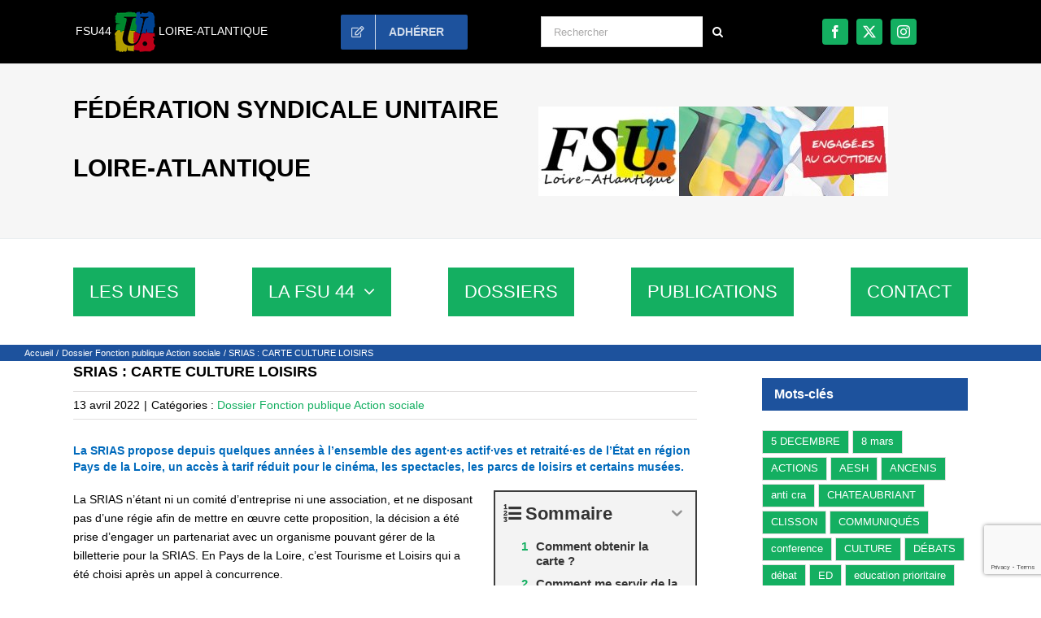

--- FILE ---
content_type: text/html; charset=UTF-8
request_url: https://fsu44.fsu.fr/srias-carte-loisirs/
body_size: 22051
content:
<!DOCTYPE html>
<html class="avada-html-layout-wide avada-html-header-position-top" lang="fr-FR">
<head>
	<meta http-equiv="X-UA-Compatible" content="IE=edge" />
	<meta http-equiv="Content-Type" content="text/html; charset=utf-8"/>
	<meta name="viewport" content="width=device-width, initial-scale=1" />
	<meta name='robots' content='index, follow, max-image-preview:large, max-snippet:-1, max-video-preview:-1' />

	<!-- This site is optimized with the Yoast SEO plugin v26.8 - https://yoast.com/product/yoast-seo-wordpress/ -->
	<title>SRIAS : CARTE CULTURE LOISIRS - FSU Loire-Atlantique - fsu 44</title>
	<link rel="canonical" href="https://fsu44.fsu.fr/srias-carte-loisirs/" />
	<meta property="og:locale" content="fr_FR" />
	<meta property="og:type" content="article" />
	<meta property="og:title" content="SRIAS : CARTE CULTURE LOISIRS - FSU Loire-Atlantique - fsu 44" />
	<meta property="og:description" content="La SRIAS propose depuis quelques années à l’ensemble des agent·es actif·ves et retraité·es de l’État en région Pays de la Loire, un accès à tarif réduit pour le cinéma, les spectacles, les parcs de loisirs et certains musées." />
	<meta property="og:url" content="https://fsu44.fsu.fr/srias-carte-loisirs/" />
	<meta property="og:site_name" content="FSU Loire-Atlantique - fsu 44" />
	<meta property="article:published_time" content="2022-04-13T13:20:05+00:00" />
	<meta property="article:modified_time" content="2022-04-15T12:33:24+00:00" />
	<meta property="og:image" content="https://fsu44.fsu.fr/wp-content/uploads/sites/140/2018/02/SRIAS.jpg" />
	<meta property="og:image:width" content="400" />
	<meta property="og:image:height" content="250" />
	<meta property="og:image:type" content="image/jpeg" />
	<meta name="author" content="FSU 44" />
	<meta name="twitter:card" content="summary_large_image" />
	<meta name="twitter:label1" content="Écrit par" />
	<meta name="twitter:data1" content="FSU 44" />
	<meta name="twitter:label2" content="Durée de lecture estimée" />
	<meta name="twitter:data2" content="3 minutes" />
	<script type="application/ld+json" class="yoast-schema-graph">{"@context":"https://schema.org","@graph":[{"@type":"Article","@id":"https://fsu44.fsu.fr/srias-carte-loisirs/#article","isPartOf":{"@id":"https://fsu44.fsu.fr/srias-carte-loisirs/"},"author":{"name":"FSU 44","@id":"https://fsu44.fsu.fr/#/schema/person/329108c559997cf99613485579f65d40"},"headline":"SRIAS : CARTE CULTURE LOISIRS","datePublished":"2022-04-13T13:20:05+00:00","dateModified":"2022-04-15T12:33:24+00:00","mainEntityOfPage":{"@id":"https://fsu44.fsu.fr/srias-carte-loisirs/"},"wordCount":667,"publisher":{"@id":"https://fsu44.fsu.fr/#organization"},"image":{"@id":"https://fsu44.fsu.fr/srias-carte-loisirs/#primaryimage"},"thumbnailUrl":"https://fsu44.fsu.fr/wp-content/uploads/sites/140/2018/02/SRIAS.jpg","articleSection":["Dossier Fonction publique Action sociale"],"inLanguage":"fr-FR"},{"@type":"WebPage","@id":"https://fsu44.fsu.fr/srias-carte-loisirs/","url":"https://fsu44.fsu.fr/srias-carte-loisirs/","name":"SRIAS : CARTE CULTURE LOISIRS - FSU Loire-Atlantique - fsu 44","isPartOf":{"@id":"https://fsu44.fsu.fr/#website"},"primaryImageOfPage":{"@id":"https://fsu44.fsu.fr/srias-carte-loisirs/#primaryimage"},"image":{"@id":"https://fsu44.fsu.fr/srias-carte-loisirs/#primaryimage"},"thumbnailUrl":"https://fsu44.fsu.fr/wp-content/uploads/sites/140/2018/02/SRIAS.jpg","datePublished":"2022-04-13T13:20:05+00:00","dateModified":"2022-04-15T12:33:24+00:00","breadcrumb":{"@id":"https://fsu44.fsu.fr/srias-carte-loisirs/#breadcrumb"},"inLanguage":"fr-FR","potentialAction":[{"@type":"ReadAction","target":["https://fsu44.fsu.fr/srias-carte-loisirs/"]}]},{"@type":"ImageObject","inLanguage":"fr-FR","@id":"https://fsu44.fsu.fr/srias-carte-loisirs/#primaryimage","url":"https://fsu44.fsu.fr/wp-content/uploads/sites/140/2018/02/SRIAS.jpg","contentUrl":"https://fsu44.fsu.fr/wp-content/uploads/sites/140/2018/02/SRIAS.jpg","width":400,"height":250},{"@type":"BreadcrumbList","@id":"https://fsu44.fsu.fr/srias-carte-loisirs/#breadcrumb","itemListElement":[{"@type":"ListItem","position":1,"name":"Accueil","item":"https://fsu44.fsu.fr/"},{"@type":"ListItem","position":2,"name":"SRIAS : CARTE CULTURE LOISIRS"}]},{"@type":"WebSite","@id":"https://fsu44.fsu.fr/#website","url":"https://fsu44.fsu.fr/","name":"FSU Loire-Atlantique - fsu 44","description":"","publisher":{"@id":"https://fsu44.fsu.fr/#organization"},"potentialAction":[{"@type":"SearchAction","target":{"@type":"EntryPoint","urlTemplate":"https://fsu44.fsu.fr/?s={search_term_string}"},"query-input":{"@type":"PropertyValueSpecification","valueRequired":true,"valueName":"search_term_string"}}],"inLanguage":"fr-FR"},{"@type":"Organization","@id":"https://fsu44.fsu.fr/#organization","name":"fsu44","url":"https://fsu44.fsu.fr/","logo":{"@type":"ImageObject","inLanguage":"fr-FR","@id":"https://fsu44.fsu.fr/#/schema/logo/image/","url":"https://fsu44.fsu.fr/wp-content/uploads/sites/140/2024/04/FSU44.png","contentUrl":"https://fsu44.fsu.fr/wp-content/uploads/sites/140/2024/04/FSU44.png","width":233,"height":310,"caption":"fsu44"},"image":{"@id":"https://fsu44.fsu.fr/#/schema/logo/image/"}},{"@type":"Person","@id":"https://fsu44.fsu.fr/#/schema/person/329108c559997cf99613485579f65d40","name":"FSU 44","sameAs":["https://fsu44.fsu.fr/"],"url":"https://fsu44.fsu.fr/author/sd044/"}]}</script>
	<!-- / Yoast SEO plugin. -->


<link rel="alternate" type="application/rss+xml" title="FSU Loire-Atlantique - fsu 44 &raquo; Flux" href="https://fsu44.fsu.fr/feed/" />
								<link rel="icon" href="https://fsu44.fsu.fr/wp-content/uploads/sites/140/2017/07/favicon16_FSU.jpg" type="image/jpeg" />
		
		
					<!-- Android Icon -->
						<link rel="icon" sizes="192x192" href="https://fsu44.fsu.fr/wp-content/uploads/sites/140/2017/07/favicon57_FSU.jpg" type="image/jpeg">
		
					<!-- MS Edge Icon -->
						<meta name="msapplication-TileImage" content="https://fsu44.fsu.fr/wp-content/uploads/sites/140/2017/07/favicon72_FSU.jpg" type="image/jpeg">
				<link rel="alternate" title="oEmbed (JSON)" type="application/json+oembed" href="https://fsu44.fsu.fr/wp-json/oembed/1.0/embed?url=https%3A%2F%2Ffsu44.fsu.fr%2Fsrias-carte-loisirs%2F" />
<link rel="alternate" title="oEmbed (XML)" type="text/xml+oembed" href="https://fsu44.fsu.fr/wp-json/oembed/1.0/embed?url=https%3A%2F%2Ffsu44.fsu.fr%2Fsrias-carte-loisirs%2F&#038;format=xml" />
<style id='wp-img-auto-sizes-contain-inline-css' type='text/css'>
img:is([sizes=auto i],[sizes^="auto," i]){contain-intrinsic-size:3000px 1500px}
/*# sourceURL=wp-img-auto-sizes-contain-inline-css */
</style>
<link rel='stylesheet' id='child-style-css' href='https://fsu44.fsu.fr/wp-content/themes/Avada-Enfant/style.css?ver=6.9' type='text/css' media='all' />
<link rel='stylesheet' id='fixedtoc-style-css' href='https://fsu44.fsu.fr/wp-content/plugins/fixed-toc/frontend/assets/css/ftoc.min.css?ver=3.1.16' type='text/css' media='all' />
<style id='fixedtoc-style-inline-css' type='text/css'>
.ftwp-in-post#ftwp-container-outer { height: auto; } .ftwp-in-post#ftwp-container-outer.ftwp-float-right { width: 250px; } #ftwp-container.ftwp-wrap #ftwp-contents { width: 250px; height: auto; } .ftwp-in-post#ftwp-container-outer #ftwp-contents { height: auto; } .ftwp-in-post#ftwp-container-outer.ftwp-float-right #ftwp-contents { width: 250px; } #ftwp-container.ftwp-wrap #ftwp-trigger { width: 50px; height: 50px; font-size: 30px; } #ftwp-container #ftwp-trigger.ftwp-border-medium { font-size: 29px; } #ftwp-container.ftwp-wrap #ftwp-header { font-size: 22px; font-family: inherit; } #ftwp-container.ftwp-wrap #ftwp-header-title { font-weight: bold; } #ftwp-container.ftwp-wrap #ftwp-list { font-size: 14px; font-family: inherit; } #ftwp-container #ftwp-list.ftwp-liststyle-decimal .ftwp-anchor::before { font-size: 14px; } #ftwp-container #ftwp-list.ftwp-strong-first>.ftwp-item>.ftwp-anchor .ftwp-text { font-size: 15.4px; } #ftwp-container #ftwp-list.ftwp-strong-first.ftwp-liststyle-decimal>.ftwp-item>.ftwp-anchor::before { font-size: 15.4px; } #ftwp-container.ftwp-wrap #ftwp-trigger { color: #333; background: rgba(243,243,243,0.95); } #ftwp-container.ftwp-wrap #ftwp-trigger { border-color: rgba(51,51,51,0.95); } #ftwp-container.ftwp-wrap #ftwp-contents { border-color: rgba(51,51,51,0.95); } #ftwp-container.ftwp-wrap #ftwp-header { color: #333; background: rgba(243,243,243,0.95); } #ftwp-container.ftwp-wrap #ftwp-contents:hover #ftwp-header { background: #f3f3f3; } #ftwp-container.ftwp-wrap #ftwp-list { color: #333; background: rgba(243,243,243,0.95); } #ftwp-container.ftwp-wrap #ftwp-contents:hover #ftwp-list { background: #f3f3f3; } #ftwp-container.ftwp-wrap #ftwp-list .ftwp-anchor:hover { color: #00A368; } #ftwp-container.ftwp-wrap #ftwp-list .ftwp-anchor:focus, #ftwp-container.ftwp-wrap #ftwp-list .ftwp-active, #ftwp-container.ftwp-wrap #ftwp-list .ftwp-active:hover { color: #fff; } #ftwp-container.ftwp-wrap #ftwp-list .ftwp-text::before { background: rgba(221,51,51,0.95); } .ftwp-heading-target::before { background: rgba(221,51,51,0.95); }
/*# sourceURL=fixedtoc-style-inline-css */
</style>
<link rel="https://api.w.org/" href="https://fsu44.fsu.fr/wp-json/" /><link rel="alternate" title="JSON" type="application/json" href="https://fsu44.fsu.fr/wp-json/wp/v2/posts/19478" /><link rel="EditURI" type="application/rsd+xml" title="RSD" href="https://fsu44.fsu.fr/xmlrpc.php?rsd" />
<meta name="generator" content="WordPress 6.9" />
<link rel='shortlink' href='https://fsu44.fsu.fr/?p=19478' />
<meta name="generator" content="performance-lab 4.0.1; plugins: ">
<link rel="preload" href="https://fsu44.fsu.fr/wp-content/themes/Avada/includes/lib/assets/fonts/icomoon/awb-icons.woff" as="font" type="font/woff" crossorigin><link rel="preload" href="//fsu44.fsu.fr/wp-content/themes/Avada/includes/lib/assets/fonts/fontawesome/webfonts/fa-regular-400.woff2" as="font" type="font/woff2" crossorigin><link rel="preload" href="//fsu44.fsu.fr/wp-content/themes/Avada/includes/lib/assets/fonts/fontawesome/webfonts/fa-solid-900.woff2" as="font" type="font/woff2" crossorigin><style type="text/css" id="css-fb-visibility">@media screen and (max-width: 800px){.fusion-no-small-visibility{display:none !important;}body .sm-text-align-center{text-align:center !important;}body .sm-text-align-left{text-align:left !important;}body .sm-text-align-right{text-align:right !important;}body .sm-text-align-justify{text-align:justify !important;}body .sm-flex-align-center{justify-content:center !important;}body .sm-flex-align-flex-start{justify-content:flex-start !important;}body .sm-flex-align-flex-end{justify-content:flex-end !important;}body .sm-mx-auto{margin-left:auto !important;margin-right:auto !important;}body .sm-ml-auto{margin-left:auto !important;}body .sm-mr-auto{margin-right:auto !important;}body .fusion-absolute-position-small{position:absolute;width:100%;}.awb-sticky.awb-sticky-small{ position: sticky; top: var(--awb-sticky-offset,0); }}@media screen and (min-width: 801px) and (max-width: 800px){.fusion-no-medium-visibility{display:none !important;}body .md-text-align-center{text-align:center !important;}body .md-text-align-left{text-align:left !important;}body .md-text-align-right{text-align:right !important;}body .md-text-align-justify{text-align:justify !important;}body .md-flex-align-center{justify-content:center !important;}body .md-flex-align-flex-start{justify-content:flex-start !important;}body .md-flex-align-flex-end{justify-content:flex-end !important;}body .md-mx-auto{margin-left:auto !important;margin-right:auto !important;}body .md-ml-auto{margin-left:auto !important;}body .md-mr-auto{margin-right:auto !important;}body .fusion-absolute-position-medium{position:absolute;width:100%;}.awb-sticky.awb-sticky-medium{ position: sticky; top: var(--awb-sticky-offset,0); }}@media screen and (min-width: 801px){.fusion-no-large-visibility{display:none !important;}body .lg-text-align-center{text-align:center !important;}body .lg-text-align-left{text-align:left !important;}body .lg-text-align-right{text-align:right !important;}body .lg-text-align-justify{text-align:justify !important;}body .lg-flex-align-center{justify-content:center !important;}body .lg-flex-align-flex-start{justify-content:flex-start !important;}body .lg-flex-align-flex-end{justify-content:flex-end !important;}body .lg-mx-auto{margin-left:auto !important;margin-right:auto !important;}body .lg-ml-auto{margin-left:auto !important;}body .lg-mr-auto{margin-right:auto !important;}body .fusion-absolute-position-large{position:absolute;width:100%;}.awb-sticky.awb-sticky-large{ position: sticky; top: var(--awb-sticky-offset,0); }}</style>		<script type="text/javascript">
			var doc = document.documentElement;
			doc.setAttribute( 'data-useragent', navigator.userAgent );
		</script>
		
	<style id='global-styles-inline-css' type='text/css'>
:root{--wp--preset--aspect-ratio--square: 1;--wp--preset--aspect-ratio--4-3: 4/3;--wp--preset--aspect-ratio--3-4: 3/4;--wp--preset--aspect-ratio--3-2: 3/2;--wp--preset--aspect-ratio--2-3: 2/3;--wp--preset--aspect-ratio--16-9: 16/9;--wp--preset--aspect-ratio--9-16: 9/16;--wp--preset--color--black: #000000;--wp--preset--color--cyan-bluish-gray: #abb8c3;--wp--preset--color--white: #ffffff;--wp--preset--color--pale-pink: #f78da7;--wp--preset--color--vivid-red: #cf2e2e;--wp--preset--color--luminous-vivid-orange: #ff6900;--wp--preset--color--luminous-vivid-amber: #fcb900;--wp--preset--color--light-green-cyan: #7bdcb5;--wp--preset--color--vivid-green-cyan: #00d084;--wp--preset--color--pale-cyan-blue: #8ed1fc;--wp--preset--color--vivid-cyan-blue: #0693e3;--wp--preset--color--vivid-purple: #9b51e0;--wp--preset--color--awb-color-1: #ffffff;--wp--preset--color--awb-color-2: #f6f6f6;--wp--preset--color--awb-color-3: #e0dede;--wp--preset--color--awb-color-4: #b7b5b5;--wp--preset--color--awb-color-5: #8c8a8a;--wp--preset--color--awb-color-6: #747474;--wp--preset--color--awb-color-7: #333333;--wp--preset--color--awb-color-8: #000000;--wp--preset--color--awb-color-custom-1: #d61029;--wp--preset--color--awb-color-custom-2: #14af61;--wp--preset--color--awb-color-custom-3: #1d529d;--wp--preset--color--awb-color-custom-4: #fec600;--wp--preset--gradient--vivid-cyan-blue-to-vivid-purple: linear-gradient(135deg,rgb(6,147,227) 0%,rgb(155,81,224) 100%);--wp--preset--gradient--light-green-cyan-to-vivid-green-cyan: linear-gradient(135deg,rgb(122,220,180) 0%,rgb(0,208,130) 100%);--wp--preset--gradient--luminous-vivid-amber-to-luminous-vivid-orange: linear-gradient(135deg,rgb(252,185,0) 0%,rgb(255,105,0) 100%);--wp--preset--gradient--luminous-vivid-orange-to-vivid-red: linear-gradient(135deg,rgb(255,105,0) 0%,rgb(207,46,46) 100%);--wp--preset--gradient--very-light-gray-to-cyan-bluish-gray: linear-gradient(135deg,rgb(238,238,238) 0%,rgb(169,184,195) 100%);--wp--preset--gradient--cool-to-warm-spectrum: linear-gradient(135deg,rgb(74,234,220) 0%,rgb(151,120,209) 20%,rgb(207,42,186) 40%,rgb(238,44,130) 60%,rgb(251,105,98) 80%,rgb(254,248,76) 100%);--wp--preset--gradient--blush-light-purple: linear-gradient(135deg,rgb(255,206,236) 0%,rgb(152,150,240) 100%);--wp--preset--gradient--blush-bordeaux: linear-gradient(135deg,rgb(254,205,165) 0%,rgb(254,45,45) 50%,rgb(107,0,62) 100%);--wp--preset--gradient--luminous-dusk: linear-gradient(135deg,rgb(255,203,112) 0%,rgb(199,81,192) 50%,rgb(65,88,208) 100%);--wp--preset--gradient--pale-ocean: linear-gradient(135deg,rgb(255,245,203) 0%,rgb(182,227,212) 50%,rgb(51,167,181) 100%);--wp--preset--gradient--electric-grass: linear-gradient(135deg,rgb(202,248,128) 0%,rgb(113,206,126) 100%);--wp--preset--gradient--midnight: linear-gradient(135deg,rgb(2,3,129) 0%,rgb(40,116,252) 100%);--wp--preset--font-size--small: 10.5px;--wp--preset--font-size--medium: 20px;--wp--preset--font-size--large: 21px;--wp--preset--font-size--x-large: 42px;--wp--preset--font-size--normal: 14px;--wp--preset--font-size--xlarge: 28px;--wp--preset--font-size--huge: 42px;--wp--preset--spacing--20: 0.44rem;--wp--preset--spacing--30: 0.67rem;--wp--preset--spacing--40: 1rem;--wp--preset--spacing--50: 1.5rem;--wp--preset--spacing--60: 2.25rem;--wp--preset--spacing--70: 3.38rem;--wp--preset--spacing--80: 5.06rem;--wp--preset--shadow--natural: 6px 6px 9px rgba(0, 0, 0, 0.2);--wp--preset--shadow--deep: 12px 12px 50px rgba(0, 0, 0, 0.4);--wp--preset--shadow--sharp: 6px 6px 0px rgba(0, 0, 0, 0.2);--wp--preset--shadow--outlined: 6px 6px 0px -3px rgb(255, 255, 255), 6px 6px rgb(0, 0, 0);--wp--preset--shadow--crisp: 6px 6px 0px rgb(0, 0, 0);}:where(.is-layout-flex){gap: 0.5em;}:where(.is-layout-grid){gap: 0.5em;}body .is-layout-flex{display: flex;}.is-layout-flex{flex-wrap: wrap;align-items: center;}.is-layout-flex > :is(*, div){margin: 0;}body .is-layout-grid{display: grid;}.is-layout-grid > :is(*, div){margin: 0;}:where(.wp-block-columns.is-layout-flex){gap: 2em;}:where(.wp-block-columns.is-layout-grid){gap: 2em;}:where(.wp-block-post-template.is-layout-flex){gap: 1.25em;}:where(.wp-block-post-template.is-layout-grid){gap: 1.25em;}.has-black-color{color: var(--wp--preset--color--black) !important;}.has-cyan-bluish-gray-color{color: var(--wp--preset--color--cyan-bluish-gray) !important;}.has-white-color{color: var(--wp--preset--color--white) !important;}.has-pale-pink-color{color: var(--wp--preset--color--pale-pink) !important;}.has-vivid-red-color{color: var(--wp--preset--color--vivid-red) !important;}.has-luminous-vivid-orange-color{color: var(--wp--preset--color--luminous-vivid-orange) !important;}.has-luminous-vivid-amber-color{color: var(--wp--preset--color--luminous-vivid-amber) !important;}.has-light-green-cyan-color{color: var(--wp--preset--color--light-green-cyan) !important;}.has-vivid-green-cyan-color{color: var(--wp--preset--color--vivid-green-cyan) !important;}.has-pale-cyan-blue-color{color: var(--wp--preset--color--pale-cyan-blue) !important;}.has-vivid-cyan-blue-color{color: var(--wp--preset--color--vivid-cyan-blue) !important;}.has-vivid-purple-color{color: var(--wp--preset--color--vivid-purple) !important;}.has-black-background-color{background-color: var(--wp--preset--color--black) !important;}.has-cyan-bluish-gray-background-color{background-color: var(--wp--preset--color--cyan-bluish-gray) !important;}.has-white-background-color{background-color: var(--wp--preset--color--white) !important;}.has-pale-pink-background-color{background-color: var(--wp--preset--color--pale-pink) !important;}.has-vivid-red-background-color{background-color: var(--wp--preset--color--vivid-red) !important;}.has-luminous-vivid-orange-background-color{background-color: var(--wp--preset--color--luminous-vivid-orange) !important;}.has-luminous-vivid-amber-background-color{background-color: var(--wp--preset--color--luminous-vivid-amber) !important;}.has-light-green-cyan-background-color{background-color: var(--wp--preset--color--light-green-cyan) !important;}.has-vivid-green-cyan-background-color{background-color: var(--wp--preset--color--vivid-green-cyan) !important;}.has-pale-cyan-blue-background-color{background-color: var(--wp--preset--color--pale-cyan-blue) !important;}.has-vivid-cyan-blue-background-color{background-color: var(--wp--preset--color--vivid-cyan-blue) !important;}.has-vivid-purple-background-color{background-color: var(--wp--preset--color--vivid-purple) !important;}.has-black-border-color{border-color: var(--wp--preset--color--black) !important;}.has-cyan-bluish-gray-border-color{border-color: var(--wp--preset--color--cyan-bluish-gray) !important;}.has-white-border-color{border-color: var(--wp--preset--color--white) !important;}.has-pale-pink-border-color{border-color: var(--wp--preset--color--pale-pink) !important;}.has-vivid-red-border-color{border-color: var(--wp--preset--color--vivid-red) !important;}.has-luminous-vivid-orange-border-color{border-color: var(--wp--preset--color--luminous-vivid-orange) !important;}.has-luminous-vivid-amber-border-color{border-color: var(--wp--preset--color--luminous-vivid-amber) !important;}.has-light-green-cyan-border-color{border-color: var(--wp--preset--color--light-green-cyan) !important;}.has-vivid-green-cyan-border-color{border-color: var(--wp--preset--color--vivid-green-cyan) !important;}.has-pale-cyan-blue-border-color{border-color: var(--wp--preset--color--pale-cyan-blue) !important;}.has-vivid-cyan-blue-border-color{border-color: var(--wp--preset--color--vivid-cyan-blue) !important;}.has-vivid-purple-border-color{border-color: var(--wp--preset--color--vivid-purple) !important;}.has-vivid-cyan-blue-to-vivid-purple-gradient-background{background: var(--wp--preset--gradient--vivid-cyan-blue-to-vivid-purple) !important;}.has-light-green-cyan-to-vivid-green-cyan-gradient-background{background: var(--wp--preset--gradient--light-green-cyan-to-vivid-green-cyan) !important;}.has-luminous-vivid-amber-to-luminous-vivid-orange-gradient-background{background: var(--wp--preset--gradient--luminous-vivid-amber-to-luminous-vivid-orange) !important;}.has-luminous-vivid-orange-to-vivid-red-gradient-background{background: var(--wp--preset--gradient--luminous-vivid-orange-to-vivid-red) !important;}.has-very-light-gray-to-cyan-bluish-gray-gradient-background{background: var(--wp--preset--gradient--very-light-gray-to-cyan-bluish-gray) !important;}.has-cool-to-warm-spectrum-gradient-background{background: var(--wp--preset--gradient--cool-to-warm-spectrum) !important;}.has-blush-light-purple-gradient-background{background: var(--wp--preset--gradient--blush-light-purple) !important;}.has-blush-bordeaux-gradient-background{background: var(--wp--preset--gradient--blush-bordeaux) !important;}.has-luminous-dusk-gradient-background{background: var(--wp--preset--gradient--luminous-dusk) !important;}.has-pale-ocean-gradient-background{background: var(--wp--preset--gradient--pale-ocean) !important;}.has-electric-grass-gradient-background{background: var(--wp--preset--gradient--electric-grass) !important;}.has-midnight-gradient-background{background: var(--wp--preset--gradient--midnight) !important;}.has-small-font-size{font-size: var(--wp--preset--font-size--small) !important;}.has-medium-font-size{font-size: var(--wp--preset--font-size--medium) !important;}.has-large-font-size{font-size: var(--wp--preset--font-size--large) !important;}.has-x-large-font-size{font-size: var(--wp--preset--font-size--x-large) !important;}
/*# sourceURL=global-styles-inline-css */
</style>
<link rel='stylesheet' id='fusion-dynamic-css-css' href='https://fsu44.fsu.fr/wp-content/uploads/sites/140/fusion-styles/_blog-140-15670dd2b7e8db59e0927b1aae81efc5.min.css?ver=3.14.2' type='text/css' media='all' />
<link rel='stylesheet' id='avada-fullwidth-md-css' href='https://fsu44.fsu.fr/wp-content/plugins/fusion-builder/assets/css/media/fullwidth-md.min.css?ver=3.14.2' type='text/css' media='only screen and (max-width: 800px)' />
<link rel='stylesheet' id='avada-fullwidth-sm-css' href='https://fsu44.fsu.fr/wp-content/plugins/fusion-builder/assets/css/media/fullwidth-sm.min.css?ver=3.14.2' type='text/css' media='only screen and (max-width: 800px)' />
<link rel='stylesheet' id='awb-text-path-md-css' href='https://fsu44.fsu.fr/wp-content/plugins/fusion-builder/assets/css/media/awb-text-path-md.min.css?ver=7.14.2' type='text/css' media='only screen and (max-width: 800px)' />
<link rel='stylesheet' id='awb-text-path-sm-css' href='https://fsu44.fsu.fr/wp-content/plugins/fusion-builder/assets/css/media/awb-text-path-sm.min.css?ver=7.14.2' type='text/css' media='only screen and (max-width: 800px)' />
<link rel='stylesheet' id='avada-icon-md-css' href='https://fsu44.fsu.fr/wp-content/plugins/fusion-builder/assets/css/media/icon-md.min.css?ver=3.14.2' type='text/css' media='only screen and (max-width: 800px)' />
<link rel='stylesheet' id='avada-icon-sm-css' href='https://fsu44.fsu.fr/wp-content/plugins/fusion-builder/assets/css/media/icon-sm.min.css?ver=3.14.2' type='text/css' media='only screen and (max-width: 800px)' />
<link rel='stylesheet' id='avada-grid-md-css' href='https://fsu44.fsu.fr/wp-content/plugins/fusion-builder/assets/css/media/grid-md.min.css?ver=7.14.2' type='text/css' media='only screen and (max-width: 800px)' />
<link rel='stylesheet' id='avada-grid-sm-css' href='https://fsu44.fsu.fr/wp-content/plugins/fusion-builder/assets/css/media/grid-sm.min.css?ver=7.14.2' type='text/css' media='only screen and (max-width: 800px)' />
<link rel='stylesheet' id='avada-image-md-css' href='https://fsu44.fsu.fr/wp-content/plugins/fusion-builder/assets/css/media/image-md.min.css?ver=7.14.2' type='text/css' media='only screen and (max-width: 800px)' />
<link rel='stylesheet' id='avada-image-sm-css' href='https://fsu44.fsu.fr/wp-content/plugins/fusion-builder/assets/css/media/image-sm.min.css?ver=7.14.2' type='text/css' media='only screen and (max-width: 800px)' />
<link rel='stylesheet' id='avada-person-md-css' href='https://fsu44.fsu.fr/wp-content/plugins/fusion-builder/assets/css/media/person-md.min.css?ver=7.14.2' type='text/css' media='only screen and (max-width: 800px)' />
<link rel='stylesheet' id='avada-person-sm-css' href='https://fsu44.fsu.fr/wp-content/plugins/fusion-builder/assets/css/media/person-sm.min.css?ver=7.14.2' type='text/css' media='only screen and (max-width: 800px)' />
<link rel='stylesheet' id='avada-section-separator-md-css' href='https://fsu44.fsu.fr/wp-content/plugins/fusion-builder/assets/css/media/section-separator-md.min.css?ver=3.14.2' type='text/css' media='only screen and (max-width: 800px)' />
<link rel='stylesheet' id='avada-section-separator-sm-css' href='https://fsu44.fsu.fr/wp-content/plugins/fusion-builder/assets/css/media/section-separator-sm.min.css?ver=3.14.2' type='text/css' media='only screen and (max-width: 800px)' />
<link rel='stylesheet' id='avada-social-sharing-md-css' href='https://fsu44.fsu.fr/wp-content/plugins/fusion-builder/assets/css/media/social-sharing-md.min.css?ver=7.14.2' type='text/css' media='only screen and (max-width: 800px)' />
<link rel='stylesheet' id='avada-social-sharing-sm-css' href='https://fsu44.fsu.fr/wp-content/plugins/fusion-builder/assets/css/media/social-sharing-sm.min.css?ver=7.14.2' type='text/css' media='only screen and (max-width: 800px)' />
<link rel='stylesheet' id='avada-social-links-md-css' href='https://fsu44.fsu.fr/wp-content/plugins/fusion-builder/assets/css/media/social-links-md.min.css?ver=7.14.2' type='text/css' media='only screen and (max-width: 800px)' />
<link rel='stylesheet' id='avada-social-links-sm-css' href='https://fsu44.fsu.fr/wp-content/plugins/fusion-builder/assets/css/media/social-links-sm.min.css?ver=7.14.2' type='text/css' media='only screen and (max-width: 800px)' />
<link rel='stylesheet' id='avada-tabs-lg-min-css' href='https://fsu44.fsu.fr/wp-content/plugins/fusion-builder/assets/css/media/tabs-lg-min.min.css?ver=7.14.2' type='text/css' media='only screen and (min-width: 800px)' />
<link rel='stylesheet' id='avada-tabs-lg-max-css' href='https://fsu44.fsu.fr/wp-content/plugins/fusion-builder/assets/css/media/tabs-lg-max.min.css?ver=7.14.2' type='text/css' media='only screen and (max-width: 800px)' />
<link rel='stylesheet' id='avada-tabs-md-css' href='https://fsu44.fsu.fr/wp-content/plugins/fusion-builder/assets/css/media/tabs-md.min.css?ver=7.14.2' type='text/css' media='only screen and (max-width: 800px)' />
<link rel='stylesheet' id='avada-tabs-sm-css' href='https://fsu44.fsu.fr/wp-content/plugins/fusion-builder/assets/css/media/tabs-sm.min.css?ver=7.14.2' type='text/css' media='only screen and (max-width: 800px)' />
<link rel='stylesheet' id='awb-text-md-css' href='https://fsu44.fsu.fr/wp-content/plugins/fusion-builder/assets/css/media/text-md.min.css?ver=3.14.2' type='text/css' media='only screen and (max-width: 800px)' />
<link rel='stylesheet' id='awb-text-sm-css' href='https://fsu44.fsu.fr/wp-content/plugins/fusion-builder/assets/css/media/text-sm.min.css?ver=3.14.2' type='text/css' media='only screen and (max-width: 800px)' />
<link rel='stylesheet' id='awb-title-md-css' href='https://fsu44.fsu.fr/wp-content/plugins/fusion-builder/assets/css/media/title-md.min.css?ver=3.14.2' type='text/css' media='only screen and (max-width: 800px)' />
<link rel='stylesheet' id='awb-title-sm-css' href='https://fsu44.fsu.fr/wp-content/plugins/fusion-builder/assets/css/media/title-sm.min.css?ver=3.14.2' type='text/css' media='only screen and (max-width: 800px)' />
<link rel='stylesheet' id='awb-post-card-image-sm-css' href='https://fsu44.fsu.fr/wp-content/plugins/fusion-builder/assets/css/media/post-card-image-sm.min.css?ver=3.14.2' type='text/css' media='only screen and (max-width: 800px)' />
<link rel='stylesheet' id='avada-swiper-md-css' href='https://fsu44.fsu.fr/wp-content/plugins/fusion-builder/assets/css/media/swiper-md.min.css?ver=7.14.2' type='text/css' media='only screen and (max-width: 800px)' />
<link rel='stylesheet' id='avada-swiper-sm-css' href='https://fsu44.fsu.fr/wp-content/plugins/fusion-builder/assets/css/media/swiper-sm.min.css?ver=7.14.2' type='text/css' media='only screen and (max-width: 800px)' />
<link rel='stylesheet' id='avada-post-cards-md-css' href='https://fsu44.fsu.fr/wp-content/plugins/fusion-builder/assets/css/media/post-cards-md.min.css?ver=7.14.2' type='text/css' media='only screen and (max-width: 800px)' />
<link rel='stylesheet' id='avada-post-cards-sm-css' href='https://fsu44.fsu.fr/wp-content/plugins/fusion-builder/assets/css/media/post-cards-sm.min.css?ver=7.14.2' type='text/css' media='only screen and (max-width: 800px)' />
<link rel='stylesheet' id='avada-facebook-page-md-css' href='https://fsu44.fsu.fr/wp-content/plugins/fusion-builder/assets/css/media/facebook-page-md.min.css?ver=7.14.2' type='text/css' media='only screen and (max-width: 800px)' />
<link rel='stylesheet' id='avada-facebook-page-sm-css' href='https://fsu44.fsu.fr/wp-content/plugins/fusion-builder/assets/css/media/facebook-page-sm.min.css?ver=7.14.2' type='text/css' media='only screen and (max-width: 800px)' />
<link rel='stylesheet' id='avada-twitter-timeline-md-css' href='https://fsu44.fsu.fr/wp-content/plugins/fusion-builder/assets/css/media/twitter-timeline-md.min.css?ver=7.14.2' type='text/css' media='only screen and (max-width: 800px)' />
<link rel='stylesheet' id='avada-twitter-timeline-sm-css' href='https://fsu44.fsu.fr/wp-content/plugins/fusion-builder/assets/css/media/twitter-timeline-sm.min.css?ver=7.14.2' type='text/css' media='only screen and (max-width: 800px)' />
<link rel='stylesheet' id='avada-flickr-md-css' href='https://fsu44.fsu.fr/wp-content/plugins/fusion-builder/assets/css/media/flickr-md.min.css?ver=7.14.2' type='text/css' media='only screen and (max-width: 800px)' />
<link rel='stylesheet' id='avada-flickr-sm-css' href='https://fsu44.fsu.fr/wp-content/plugins/fusion-builder/assets/css/media/flickr-sm.min.css?ver=7.14.2' type='text/css' media='only screen and (max-width: 800px)' />
<link rel='stylesheet' id='avada-tagcloud-md-css' href='https://fsu44.fsu.fr/wp-content/plugins/fusion-builder/assets/css/media/tagcloud-md.min.css?ver=7.14.2' type='text/css' media='only screen and (max-width: 800px)' />
<link rel='stylesheet' id='avada-tagcloud-sm-css' href='https://fsu44.fsu.fr/wp-content/plugins/fusion-builder/assets/css/media/tagcloud-sm.min.css?ver=7.14.2' type='text/css' media='only screen and (max-width: 800px)' />
<link rel='stylesheet' id='avada-instagram-md-css' href='https://fsu44.fsu.fr/wp-content/plugins/fusion-builder/assets/css/media/instagram-md.min.css?ver=7.14.2' type='text/css' media='only screen and (max-width: 800px)' />
<link rel='stylesheet' id='avada-instagram-sm-css' href='https://fsu44.fsu.fr/wp-content/plugins/fusion-builder/assets/css/media/instagram-sm.min.css?ver=7.14.2' type='text/css' media='only screen and (max-width: 800px)' />
<link rel='stylesheet' id='awb-meta-md-css' href='https://fsu44.fsu.fr/wp-content/plugins/fusion-builder/assets/css/media/meta-md.min.css?ver=7.14.2' type='text/css' media='only screen and (max-width: 800px)' />
<link rel='stylesheet' id='awb-meta-sm-css' href='https://fsu44.fsu.fr/wp-content/plugins/fusion-builder/assets/css/media/meta-sm.min.css?ver=7.14.2' type='text/css' media='only screen and (max-width: 800px)' />
<link rel='stylesheet' id='awb-layout-colums-md-css' href='https://fsu44.fsu.fr/wp-content/plugins/fusion-builder/assets/css/media/layout-columns-md.min.css?ver=3.14.2' type='text/css' media='only screen and (max-width: 800px)' />
<link rel='stylesheet' id='awb-layout-colums-sm-css' href='https://fsu44.fsu.fr/wp-content/plugins/fusion-builder/assets/css/media/layout-columns-sm.min.css?ver=3.14.2' type='text/css' media='only screen and (max-width: 800px)' />
<link rel='stylesheet' id='avada-max-1c-css' href='https://fsu44.fsu.fr/wp-content/themes/Avada/assets/css/media/max-1c.min.css?ver=7.14.2' type='text/css' media='only screen and (max-width: 640px)' />
<link rel='stylesheet' id='avada-max-2c-css' href='https://fsu44.fsu.fr/wp-content/themes/Avada/assets/css/media/max-2c.min.css?ver=7.14.2' type='text/css' media='only screen and (max-width: 712px)' />
<link rel='stylesheet' id='avada-min-2c-max-3c-css' href='https://fsu44.fsu.fr/wp-content/themes/Avada/assets/css/media/min-2c-max-3c.min.css?ver=7.14.2' type='text/css' media='only screen and (min-width: 712px) and (max-width: 784px)' />
<link rel='stylesheet' id='avada-min-3c-max-4c-css' href='https://fsu44.fsu.fr/wp-content/themes/Avada/assets/css/media/min-3c-max-4c.min.css?ver=7.14.2' type='text/css' media='only screen and (min-width: 784px) and (max-width: 856px)' />
<link rel='stylesheet' id='avada-min-4c-max-5c-css' href='https://fsu44.fsu.fr/wp-content/themes/Avada/assets/css/media/min-4c-max-5c.min.css?ver=7.14.2' type='text/css' media='only screen and (min-width: 856px) and (max-width: 928px)' />
<link rel='stylesheet' id='avada-min-5c-max-6c-css' href='https://fsu44.fsu.fr/wp-content/themes/Avada/assets/css/media/min-5c-max-6c.min.css?ver=7.14.2' type='text/css' media='only screen and (min-width: 928px) and (max-width: 1000px)' />
<link rel='stylesheet' id='avada-min-shbp-css' href='https://fsu44.fsu.fr/wp-content/themes/Avada/assets/css/media/min-shbp.min.css?ver=7.14.2' type='text/css' media='only screen and (min-width: 801px)' />
<link rel='stylesheet' id='avada-max-shbp-css' href='https://fsu44.fsu.fr/wp-content/themes/Avada/assets/css/media/max-shbp.min.css?ver=7.14.2' type='text/css' media='only screen and (max-width: 800px)' />
<link rel='stylesheet' id='avada-max-sh-shbp-css' href='https://fsu44.fsu.fr/wp-content/themes/Avada/assets/css/media/max-sh-shbp.min.css?ver=7.14.2' type='text/css' media='only screen and (max-width: 800px)' />
<link rel='stylesheet' id='avada-min-768-max-1024-p-css' href='https://fsu44.fsu.fr/wp-content/themes/Avada/assets/css/media/min-768-max-1024-p.min.css?ver=7.14.2' type='text/css' media='only screen and (min-device-width: 768px) and (max-device-width: 1024px) and (orientation: portrait)' />
<link rel='stylesheet' id='avada-min-768-max-1024-l-css' href='https://fsu44.fsu.fr/wp-content/themes/Avada/assets/css/media/min-768-max-1024-l.min.css?ver=7.14.2' type='text/css' media='only screen and (min-device-width: 768px) and (max-device-width: 1024px) and (orientation: landscape)' />
<link rel='stylesheet' id='avada-max-sh-cbp-css' href='https://fsu44.fsu.fr/wp-content/themes/Avada/assets/css/media/max-sh-cbp.min.css?ver=7.14.2' type='text/css' media='only screen and (max-width: 800px)' />
<link rel='stylesheet' id='avada-max-sh-sbp-css' href='https://fsu44.fsu.fr/wp-content/themes/Avada/assets/css/media/max-sh-sbp.min.css?ver=7.14.2' type='text/css' media='only screen and (max-width: 800px)' />
<link rel='stylesheet' id='avada-max-sh-640-css' href='https://fsu44.fsu.fr/wp-content/themes/Avada/assets/css/media/max-sh-640.min.css?ver=7.14.2' type='text/css' media='only screen and (max-width: 640px)' />
<link rel='stylesheet' id='avada-max-shbp-18-css' href='https://fsu44.fsu.fr/wp-content/themes/Avada/assets/css/media/max-shbp-18.min.css?ver=7.14.2' type='text/css' media='only screen and (max-width: 782px)' />
<link rel='stylesheet' id='avada-max-shbp-32-css' href='https://fsu44.fsu.fr/wp-content/themes/Avada/assets/css/media/max-shbp-32.min.css?ver=7.14.2' type='text/css' media='only screen and (max-width: 768px)' />
<link rel='stylesheet' id='avada-min-sh-cbp-css' href='https://fsu44.fsu.fr/wp-content/themes/Avada/assets/css/media/min-sh-cbp.min.css?ver=7.14.2' type='text/css' media='only screen and (min-width: 800px)' />
<link rel='stylesheet' id='avada-max-640-css' href='https://fsu44.fsu.fr/wp-content/themes/Avada/assets/css/media/max-640.min.css?ver=7.14.2' type='text/css' media='only screen and (max-device-width: 640px)' />
<link rel='stylesheet' id='avada-max-main-css' href='https://fsu44.fsu.fr/wp-content/themes/Avada/assets/css/media/max-main.min.css?ver=7.14.2' type='text/css' media='only screen and (max-width: 1000px)' />
<link rel='stylesheet' id='avada-max-cbp-css' href='https://fsu44.fsu.fr/wp-content/themes/Avada/assets/css/media/max-cbp.min.css?ver=7.14.2' type='text/css' media='only screen and (max-width: 800px)' />
<link rel='stylesheet' id='avada-max-sh-cbp-cf7-css' href='https://fsu44.fsu.fr/wp-content/themes/Avada/assets/css/media/max-sh-cbp-cf7.min.css?ver=7.14.2' type='text/css' media='only screen and (max-width: 800px)' />
<link rel='stylesheet' id='avada-max-sh-cbp-social-sharing-css' href='https://fsu44.fsu.fr/wp-content/themes/Avada/assets/css/media/max-sh-cbp-social-sharing.min.css?ver=7.14.2' type='text/css' media='only screen and (max-width: 800px)' />
<link rel='stylesheet' id='fb-max-sh-cbp-css' href='https://fsu44.fsu.fr/wp-content/plugins/fusion-builder/assets/css/media/max-sh-cbp.min.css?ver=3.14.2' type='text/css' media='only screen and (max-width: 800px)' />
<link rel='stylesheet' id='fb-min-768-max-1024-p-css' href='https://fsu44.fsu.fr/wp-content/plugins/fusion-builder/assets/css/media/min-768-max-1024-p.min.css?ver=3.14.2' type='text/css' media='only screen and (min-device-width: 768px) and (max-device-width: 1024px) and (orientation: portrait)' />
<link rel='stylesheet' id='fb-max-640-css' href='https://fsu44.fsu.fr/wp-content/plugins/fusion-builder/assets/css/media/max-640.min.css?ver=3.14.2' type='text/css' media='only screen and (max-device-width: 640px)' />
<link rel='stylesheet' id='fb-max-1c-css' href='https://fsu44.fsu.fr/wp-content/plugins/fusion-builder/assets/css/media/max-1c.css?ver=3.14.2' type='text/css' media='only screen and (max-width: 640px)' />
<link rel='stylesheet' id='fb-max-2c-css' href='https://fsu44.fsu.fr/wp-content/plugins/fusion-builder/assets/css/media/max-2c.css?ver=3.14.2' type='text/css' media='only screen and (max-width: 712px)' />
<link rel='stylesheet' id='fb-min-2c-max-3c-css' href='https://fsu44.fsu.fr/wp-content/plugins/fusion-builder/assets/css/media/min-2c-max-3c.css?ver=3.14.2' type='text/css' media='only screen and (min-width: 712px) and (max-width: 784px)' />
<link rel='stylesheet' id='fb-min-3c-max-4c-css' href='https://fsu44.fsu.fr/wp-content/plugins/fusion-builder/assets/css/media/min-3c-max-4c.css?ver=3.14.2' type='text/css' media='only screen and (min-width: 784px) and (max-width: 856px)' />
<link rel='stylesheet' id='fb-min-4c-max-5c-css' href='https://fsu44.fsu.fr/wp-content/plugins/fusion-builder/assets/css/media/min-4c-max-5c.css?ver=3.14.2' type='text/css' media='only screen and (min-width: 856px) and (max-width: 928px)' />
<link rel='stylesheet' id='fb-min-5c-max-6c-css' href='https://fsu44.fsu.fr/wp-content/plugins/fusion-builder/assets/css/media/min-5c-max-6c.css?ver=3.14.2' type='text/css' media='only screen and (min-width: 928px) and (max-width: 1000px)' />
</head>

<body class="wp-singular post-template-default single single-post postid-19478 single-format-standard wp-theme-Avada wp-child-theme-Avada-Enfant has-sidebar fusion-image-hovers fusion-pagination-sizing fusion-button_type-flat fusion-button_span-no fusion-button_gradient-linear avada-image-rollover-circle-yes avada-image-rollover-yes avada-image-rollover-direction-left fusion-body ltr no-tablet-sticky-header no-mobile-sticky-header no-mobile-slidingbar no-desktop-totop fusion-sub-menu-fade mobile-logo-pos-left layout-wide-mode avada-has-boxed-modal-shadow-none layout-scroll-offset-full avada-has-zero-margin-offset-top fusion-top-header menu-text-align-left mobile-menu-design-modern fusion-show-pagination-text fusion-header-layout-v4 avada-responsive avada-footer-fx-none avada-menu-highlight-style-bar fusion-search-form-classic fusion-main-menu-search-overlay fusion-avatar-square avada-dropdown-styles avada-blog-layout-grid avada-blog-archive-layout-grid avada-header-shadow-no avada-menu-icon-position-left avada-has-mainmenu-dropdown-divider avada-has-pagetitle-100-width avada-has-mobile-menu-search avada-has-breadcrumb-mobile-hidden avada-has-titlebar-bar_and_content avada-has-pagination-padding avada-flyout-menu-direction-fade avada-ec-views-v1 has-ftoc" data-awb-post-id="19478">
		<a class="skip-link screen-reader-text" href="#content">Passer au contenu</a>

	<div id="boxed-wrapper">
		
		<div id="wrapper" class="fusion-wrapper">
			<div id="home" style="position:relative;top:-1px;"></div>
												<div class="fusion-tb-header"><div id="ftwp-postcontent"><div class="fusion-fullwidth fullwidth-box fusion-builder-row-1 fusion-flex-container nonhundred-percent-fullwidth non-hundred-percent-height-scrolling fusion-custom-z-index" style="--awb-border-sizes-top:0px;--awb-border-sizes-bottom:1px;--awb-border-sizes-left:0px;--awb-border-sizes-right:0px;--awb-border-radius-top-left:0px;--awb-border-radius-top-right:0px;--awb-border-radius-bottom-right:0px;--awb-border-radius-bottom-left:0px;--awb-z-index:0;--awb-padding-top:0px;--awb-padding-right:0px;--awb-padding-bottom:0px;--awb-padding-left:0px;--awb-padding-right-medium:0px;--awb-padding-right-small:20px;--awb-padding-left-small:20px;--awb-margin-top:0px;--awb-margin-bottom:0px;--awb-background-color:var(--awb-color8);--awb-flex-wrap:wrap;" ><div class="fusion-builder-row fusion-row fusion-flex-align-items-center fusion-flex-content-wrap" style="max-width:1144px;margin-left: calc(-4% / 2 );margin-right: calc(-4% / 2 );"><div class="fusion-layout-column fusion_builder_column fusion-builder-column-0 fusion_builder_column_1_4 1_4 fusion-flex-column fusion-column-inner-bg-wrapper" style="--awb-inner-bg-size:cover;--awb-width-large:25%;--awb-margin-top-large:0px;--awb-spacing-right-large:7.68%;--awb-margin-bottom-large:0px;--awb-spacing-left-large:7.68%;--awb-width-medium:100%;--awb-order-medium:0;--awb-spacing-right-medium:1.92%;--awb-spacing-left-medium:1.92%;--awb-width-small:50%;--awb-order-small:0;--awb-spacing-right-small:3.84%;--awb-spacing-left-small:3.84%;"><span class="fusion-column-inner-bg hover-type-none"><a class="fusion-column-anchor" href="/"><span class="fusion-column-inner-bg-image"></span></a></span><div class="fusion-column-wrapper fusion-column-has-shadow fusion-flex-justify-content-center fusion-content-layout-row"><div class="fusion-text fusion-text-1"><p><span style="color: #ffffff;">FSU44 <img class="lazyload" decoding="async" style="vertical-align: middle;" src="[data-uri]" data-orig-src="/wp-content/uploads/u_50.png" /> LOIRE-ATLANTIQUE</span></p>
</div></div></div><div class="fusion-layout-column fusion_builder_column fusion-builder-column-1 fusion_builder_column_1_4 1_4 fusion-flex-column fusion-no-small-visibility" style="--awb-bg-size:cover;--awb-width-large:25%;--awb-margin-top-large:0px;--awb-spacing-right-large:7.68%;--awb-margin-bottom-large:0px;--awb-spacing-left-large:7.68%;--awb-width-medium:100%;--awb-order-medium:0;--awb-spacing-right-medium:1.92%;--awb-spacing-left-medium:1.92%;--awb-width-small:50%;--awb-order-small:0;--awb-spacing-right-small:3.84%;--awb-spacing-left-small:3.84%;"><div class="fusion-column-wrapper fusion-column-has-shadow fusion-flex-justify-content-center fusion-content-layout-row"><div ><a class="fusion-button button-flat fusion-button-default-size button-custom fusion-button-default button-1 fusion-button-default-span fusion-button-default-type" style="--button_accent_color:rgba(255,255,255,0.8);--button_accent_hover_color:var(--awb-color1);--button_border_hover_color:rgba(255,255,255,0.9);--button_gradient_top_color:var(--awb-custom_color_3);--button_gradient_bottom_color:var(--awb-custom_color_3);--button_gradient_top_color_hover:var(--awb-custom_color_3);--button_gradient_bottom_color_hover:var(--awb-custom_color_3);" target="_blank" rel="noopener noreferrer" href="https://fsu.fr/la-vie-federale/la-f-s-u/adherer/"><span class="fusion-button-icon-divider button-icon-divider-left"><i class="fa-edit far awb-button__icon awb-button__icon--default" aria-hidden="true"></i></span><span class="fusion-button-text awb-button__text awb-button__text--default fusion-button-text-left">Adhérer</span></a></div></div></div><div class="fusion-layout-column fusion_builder_column fusion-builder-column-2 fusion_builder_column_1_4 1_4 fusion-flex-column fusion-no-small-visibility" style="--awb-bg-size:cover;--awb-width-large:25%;--awb-margin-top-large:0px;--awb-spacing-right-large:7.68%;--awb-margin-bottom-large:0px;--awb-spacing-left-large:7.68%;--awb-width-medium:100%;--awb-order-medium:0;--awb-spacing-right-medium:1.92%;--awb-spacing-left-medium:1.92%;--awb-width-small:50%;--awb-order-small:0;--awb-spacing-right-small:3.84%;--awb-spacing-left-small:3.84%;"><div class="fusion-column-wrapper fusion-column-has-shadow fusion-flex-justify-content-center fusion-content-layout-row"><div class="fusion-search-element fusion-search-element-1 fusion-no-small-visibility fusion-search-form-classic">		<form role="search" class="searchform fusion-search-form  fusion-search-form-classic" method="get" action="https://fsu44.fsu.fr/">
			<div class="fusion-search-form-content">

				
				<div class="fusion-search-field search-field">
					<label><span class="screen-reader-text">Rechercher:</span>
													<input type="search" value="" name="s" class="s" placeholder="Rechercher" required aria-required="true" aria-label="Rechercher"/>
											</label>
				</div>
				<div class="fusion-search-button search-button">
					<input type="submit" class="fusion-search-submit searchsubmit" aria-label="Recherche" value="&#xf002;" />
									</div>

				<input type="hidden" name="post_type[]" value="any" /><input type="hidden" name="search_limit_to_post_titles" value="0" /><input type="hidden" name="add_woo_product_skus" value="0" /><input type="hidden" name="fs" value="1" />
			</div>


			
		</form>
		</div></div></div><div class="fusion-layout-column fusion_builder_column fusion-builder-column-3 fusion_builder_column_1_4 1_4 fusion-flex-column" style="--awb-bg-size:cover;--awb-width-large:25%;--awb-margin-top-large:0px;--awb-spacing-right-large:7.68%;--awb-margin-bottom-large:0px;--awb-spacing-left-large:7.68%;--awb-width-medium:100%;--awb-order-medium:0;--awb-spacing-right-medium:1.92%;--awb-spacing-left-medium:1.92%;--awb-width-small:50%;--awb-order-small:0;--awb-spacing-right-small:3.84%;--awb-spacing-left-small:3.84%;"><div class="fusion-column-wrapper fusion-column-has-shadow fusion-flex-justify-content-center fusion-content-layout-row"><div class="fusion-social-links fusion-social-links-1" style="--awb-margin-top:0px;--awb-margin-right:0px;--awb-margin-bottom:0px;--awb-margin-left:0px;--awb-box-border-top:0px;--awb-box-border-right:0px;--awb-box-border-bottom:0px;--awb-box-border-left:0px;--awb-icon-colors-hover:#fcfcfc;--awb-box-colors-hover:rgba(232,232,232,0.8);--awb-box-border-color:var(--awb-color3);--awb-box-border-color-hover:var(--awb-color4);"><div class="fusion-social-networks boxed-icons color-type-custom"><div class="fusion-social-networks-wrapper"><a class="fusion-social-network-icon fusion-tooltip fusion-facebook awb-icon-facebook" style="color:#fcfcfc;font-size:16px;width:16px;background-color:var(--awb-custom_color_2);border-color:var(--awb-custom_color_2);border-radius:4px;" data-placement="bottom" data-title="Facebook" data-toggle="tooltip" title="Facebook" aria-label="facebook" target="_blank" rel="noopener noreferrer" href="https://www.facebook.com/FederationSyndicaleUnitaire/"></a><a class="fusion-social-network-icon fusion-tooltip fusion-twitter awb-icon-twitter" style="color:#fcfcfc;font-size:16px;width:16px;background-color:var(--awb-custom_color_2);border-color:var(--awb-custom_color_2);border-radius:4px;" data-placement="bottom" data-title="X" data-toggle="tooltip" title="X" aria-label="twitter" target="_blank" rel="noopener noreferrer" href="https://twitter.com/fsunationale"></a><a class="fusion-social-network-icon fusion-tooltip fusion-instagram awb-icon-instagram" style="color:#fcfcfc;font-size:16px;width:16px;background-color:var(--awb-custom_color_2);border-color:var(--awb-custom_color_2);border-radius:4px;" data-placement="bottom" data-title="Instagram" data-toggle="tooltip" title="Instagram" aria-label="instagram" target="_blank" rel="noopener noreferrer" href="https://www.instagram.com/federationsyndicaleunitaire/?hl=fr"></a></div></div></div></div></div></div></div><div class="fusion-fullwidth fullwidth-box fusion-builder-row-2 fusion-flex-container nonhundred-percent-fullwidth non-hundred-percent-height-scrolling fusion-no-small-visibility" style="--awb-border-sizes-top:0px;--awb-border-sizes-bottom:1px;--awb-border-sizes-left:0px;--awb-border-sizes-right:0px;--awb-border-color:#e8edf0;--awb-border-radius-top-left:0px;--awb-border-radius-top-right:0px;--awb-border-radius-bottom-right:0px;--awb-border-radius-bottom-left:0px;--awb-padding-top:35px;--awb-padding-right:30px;--awb-padding-bottom:35px;--awb-padding-left:30px;--awb-padding-top-small:20px;--awb-padding-bottom-small:20px;--awb-margin-top:0px;--awb-margin-bottom:0px;--awb-background-color:var(--awb-color2);--awb-flex-wrap:wrap;" ><div class="fusion-builder-row fusion-row fusion-flex-align-items-center fusion-flex-content-wrap" style="max-width:1144px;margin-left: calc(-4% / 2 );margin-right: calc(-4% / 2 );"><div class="fusion-layout-column fusion_builder_column fusion-builder-column-4 fusion_builder_column_1_2 1_2 fusion-flex-column" style="--awb-bg-size:cover;--awb-width-large:50%;--awb-margin-top-large:0px;--awb-spacing-right-large:3.84%;--awb-margin-bottom-large:0px;--awb-spacing-left-large:3.84%;--awb-width-medium:100%;--awb-order-medium:0;--awb-spacing-right-medium:1.92%;--awb-spacing-left-medium:1.92%;--awb-width-small:40%;--awb-order-small:0;--awb-spacing-right-small:4.8%;--awb-margin-bottom-small:0px;--awb-spacing-left-small:4.8%;"><div class="fusion-column-wrapper fusion-column-has-shadow fusion-flex-justify-content-center fusion-content-layout-column"><div class="fusion-title title fusion-title-1 fusion-sep-none fusion-title-text fusion-title-size-four" style="--awb-font-size:30px;"><h4 class="fusion-title-heading title-heading-left" style="margin:0;text-transform:uppercase;font-size:1em;">FÉDÉRATION SYNDICALE UNITAIRE</p>
<p>LOIRE-ATLANTIQUE</h4></div></div></div><div class="fusion-layout-column fusion_builder_column fusion-builder-column-5 fusion_builder_column_1_2 1_2 fusion-flex-column fusion-no-small-visibility" style="--awb-padding-top-small:20px;--awb-padding-bottom-small:10px;--awb-bg-size:cover;--awb-width-large:50%;--awb-margin-top-large:0px;--awb-spacing-right-large:3.84%;--awb-margin-bottom-large:0px;--awb-spacing-left-large:3.84%;--awb-width-medium:100%;--awb-order-medium:0;--awb-spacing-right-medium:1.92%;--awb-spacing-left-medium:1.92%;--awb-width-small:100%;--awb-order-small:3;--awb-spacing-right-small:1.92%;--awb-margin-bottom-small:0px;--awb-spacing-left-small:1.92%;"><div class="fusion-column-wrapper fusion-column-has-shadow fusion-flex-justify-content-center fusion-content-layout-column"><div class="fusion-image-element " style="--awb-caption-title-font-family:var(--h2_typography-font-family);--awb-caption-title-font-weight:var(--h2_typography-font-weight);--awb-caption-title-font-style:var(--h2_typography-font-style);--awb-caption-title-size:var(--h2_typography-font-size);--awb-caption-title-transform:var(--h2_typography-text-transform);--awb-caption-title-line-height:var(--h2_typography-line-height);--awb-caption-title-letter-spacing:var(--h2_typography-letter-spacing);"><span class=" fusion-imageframe imageframe-none imageframe-1 hover-type-none"><img decoding="async" width="430" height="110" title="fsu44-banniere" src="https://fsu44.fsu.fr/wp-content/uploads/sites/140/2019/09/fsu44-banniere.jpg" data-orig-src="https://fsu44.fsu.fr/wp-content/uploads/sites/140/2019/09/fsu44-banniere.jpg" alt class="lazyload img-responsive wp-image-13645" srcset="data:image/svg+xml,%3Csvg%20xmlns%3D%27http%3A%2F%2Fwww.w3.org%2F2000%2Fsvg%27%20width%3D%27430%27%20height%3D%27110%27%20viewBox%3D%270%200%20430%20110%27%3E%3Crect%20width%3D%27430%27%20height%3D%27110%27%20fill-opacity%3D%220%22%2F%3E%3C%2Fsvg%3E" data-srcset="https://fsu44.fsu.fr/wp-content/uploads/sites/140/2019/09/fsu44-banniere-200x51.jpg 200w, https://fsu44.fsu.fr/wp-content/uploads/sites/140/2019/09/fsu44-banniere-400x102.jpg 400w, https://fsu44.fsu.fr/wp-content/uploads/sites/140/2019/09/fsu44-banniere.jpg 430w" data-sizes="auto" data-orig-sizes="(max-width: 800px) 100vw, (max-width: 800px) 100vw, 400px" /></span></div></div></div></div></div><div class="fusion-fullwidth fullwidth-box fusion-builder-row-3 fusion-flex-container has-pattern-background has-mask-background nonhundred-percent-fullwidth non-hundred-percent-height-scrolling fusion-no-large-visibility fusion-sticky-container fusion-custom-z-index" style="--awb-border-sizes-top:0px;--awb-border-sizes-bottom:1px;--awb-border-sizes-left:0px;--awb-border-sizes-right:0px;--awb-border-radius-top-left:0px;--awb-border-radius-top-right:0px;--awb-border-radius-bottom-right:0px;--awb-border-radius-bottom-left:0px;--awb-z-index:0;--awb-padding-top:0px;--awb-padding-right:10px;--awb-padding-bottom:0px;--awb-padding-left:10px;--awb-padding-right-medium:0px;--awb-padding-right-small:10px;--awb-padding-left-small:10px;--awb-margin-top:2px;--awb-margin-bottom:2px;--awb-margin-top-small:10px;--awb-margin-bottom-small:10px;--awb-background-color:var(--awb-color1);--awb-flex-wrap:wrap;" data-transition-offset="0" data-sticky-offset="0" data-scroll-offset="0" data-sticky-small-visibility="1" ><div class="fusion-builder-row fusion-row fusion-flex-align-items-flex-start fusion-flex-content-wrap" style="max-width:1144px;margin-left: calc(-4% / 2 );margin-right: calc(-4% / 2 );"><div class="fusion-layout-column fusion_builder_column fusion-builder-column-6 fusion_builder_column_1_2 1_2 fusion-flex-column fusion-flex-align-self-flex-start fusion-column-inner-bg-wrapper" style="--awb-inner-bg-size:cover;--awb-width-large:50%;--awb-margin-top-large:0px;--awb-spacing-right-large:3.84%;--awb-margin-bottom-large:0px;--awb-spacing-left-large:3.84%;--awb-width-medium:100%;--awb-order-medium:0;--awb-spacing-right-medium:1.92%;--awb-spacing-left-medium:1.92%;--awb-width-small:50%;--awb-order-small:0;--awb-spacing-right-small:3.84%;--awb-spacing-left-small:3.84%;"><span class="fusion-column-inner-bg hover-type-none"><a class="fusion-column-anchor" href="/"><span class="fusion-column-inner-bg-image"></span></a></span><div class="fusion-column-wrapper fusion-column-has-shadow fusion-flex-justify-content-space-around fusion-content-layout-row"><div ><a class="fusion-button button-flat fusion-button-default-size button-custom fusion-button-default button-2 fusion-button-default-span fusion-button-default-type" style="--button_accent_color:rgba(255,255,255,0.8);--button_accent_hover_color:var(--awb-color1);--button_border_hover_color:rgba(255,255,255,0.9);--button_gradient_top_color:var(--awb-custom_color_3);--button_gradient_bottom_color:var(--awb-custom_color_3);--button_gradient_top_color_hover:var(--awb-custom_color_3);--button_gradient_bottom_color_hover:var(--awb-custom_color_3);" target="_self" href="https://fsu.fr/la-vie-federale/la-f-s-u/adherer/"><span class="fusion-button-icon-divider button-icon-divider-left"><i class="fa-edit far awb-button__icon awb-button__icon--default" aria-hidden="true"></i></span><span class="fusion-button-text awb-button__text awb-button__text--default fusion-button-text-left">Adhérer</span></a></div></div></div><div class="fusion-layout-column fusion_builder_column fusion-builder-column-7 fusion_builder_column_1_2 1_2 fusion-flex-column" style="--awb-padding-right-small:10px;--awb-bg-size:cover;--awb-width-large:50%;--awb-margin-top-large:0px;--awb-spacing-right-large:3.84%;--awb-margin-bottom-large:0px;--awb-spacing-left-large:3.84%;--awb-width-medium:100%;--awb-order-medium:0;--awb-spacing-right-medium:1.92%;--awb-spacing-left-medium:1.92%;--awb-width-small:50%;--awb-order-small:0;--awb-spacing-right-small:3.84%;--awb-spacing-left-small:3.84%;"><div class="fusion-column-wrapper fusion-column-has-shadow fusion-flex-justify-content-flex-start fusion-content-layout-column"><nav class="awb-menu awb-menu_row awb-menu_em-hover mobile-mode-collapse-to-button awb-menu_icons-left awb-menu_dc-yes mobile-trigger-fullwidth-off awb-menu_mobile-toggle awb-menu_indent-left mobile-size-column-relative loading mega-menu-loading awb-menu_desktop awb-menu_arrows-main awb-menu_dropdown awb-menu_expand-right awb-menu_transition-opacity fusion-no-large-visibility avada-main-menu" style="--awb-font-size:22px;--awb-text-transform:uppercase;--awb-align-items:flex-start;--awb-border-bottom:2px;--awb-color:var(--awb-color8);--awb-active-color:var(--awb-color8);--awb-active-border-top:4px;--awb-active-border-bottom:0px;--awb-active-border-color:var(--awb-custom_color_2);--awb-submenu-color:var(--awb-color8);--awb-submenu-bg:var(--awb-color2);--awb-submenu-sep-color:rgba(0,0,0,0);--awb-submenu-border-radius-top-left:0px;--awb-submenu-border-radius-top-right:0px;--awb-submenu-border-radius-bottom-right:6px;--awb-submenu-border-radius-bottom-left:6px;--awb-submenu-active-bg:var(--awb-color3);--awb-submenu-active-color:var(--awb-color8);--awb-submenu-font-size:12px;--awb-submenu-text-transform:uppercase;--awb-icons-color:var(--awb-color8);--awb-icons-hover-color:var(--awb-color8);--awb-main-justify-content:flex-start;--awb-mobile-nav-button-align-hor:flex-end;--awb-mobile-bg:var(--awb-color2);--awb-mobile-color:var(--awb-color8);--awb-mobile-nav-items-height:35;--awb-mobile-active-bg:var(--awb-custom_color_2);--awb-mobile-active-color:var(--awb-color1);--awb-mobile-trigger-font-size:20px;--awb-trigger-padding-top:6px;--awb-trigger-padding-bottom:6px;--awb-mobile-trigger-color:var(--awb-color8);--awb-mobile-nav-trigger-bottom-margin:15px;--awb-mobile-font-size:16px;--awb-mobile-text-transform:uppercase;--awb-mobile-sep-color:var(--awb-color2);--awb-justify-title:flex-start;--awb-mobile-justify:flex-start;--awb-mobile-caret-left:auto;--awb-mobile-caret-right:0;--awb-box-shadow:0px 3px 10px 0px rgba(27,29,29,0.03);;--awb-fusion-font-family-typography:-apple-system, BlinkMacSystemFont, &#039;Segoe UI&#039;, Roboto, Oxygen-Sans, Ubuntu, Cantarell, &#039;Helvetica Neue&#039; ,sans-serif;--awb-fusion-font-style-typography:normal;--awb-fusion-font-weight-typography:400;--awb-fusion-font-family-submenu-typography:-apple-system, BlinkMacSystemFont, &#039;Segoe UI&#039;, Roboto, Oxygen-Sans, Ubuntu, Cantarell, &#039;Helvetica Neue&#039; ,sans-serif;--awb-fusion-font-style-submenu-typography:normal;--awb-fusion-font-weight-submenu-typography:400;--awb-fusion-font-family-mobile-typography:-apple-system, BlinkMacSystemFont, &#039;Segoe UI&#039;, Roboto, Oxygen-Sans, Ubuntu, Cantarell, &#039;Helvetica Neue&#039; ,sans-serif;--awb-fusion-font-style-mobile-typography:normal;--awb-fusion-font-weight-mobile-typography:400;" aria-label="Mobile" data-breakpoint="800" data-count="0" data-transition-type="left" data-transition-time="300" data-expand="right"><button type="button" class="awb-menu__m-toggle awb-menu__m-toggle_no-text" aria-expanded="false" aria-controls="menu-mobile"><span class="awb-menu__m-toggle-inner"><span class="collapsed-nav-text"><span class="screen-reader-text">Navigation à bascule</span></span><span class="awb-menu__m-collapse-icon awb-menu__m-collapse-icon_no-text"><span class="awb-menu__m-collapse-icon-open awb-menu__m-collapse-icon-open_no-text fa-bars fas"></span><span class="awb-menu__m-collapse-icon-close awb-menu__m-collapse-icon-close_no-text fa-align-justify fas"></span></span></span></button><ul id="menu-mobile" class="fusion-menu awb-menu__main-ul awb-menu__main-ul_row"><li  id="menu-item-26222"  class="menu-item menu-item-type-custom menu-item-object-custom awb-menu__li_search-inline menu-item-26222 awb-menu__li awb-menu__main-li"  data-item-id="26222"><span class="awb-menu__main-background-default awb-menu__main-background-default_left"></span><span class="awb-menu__main-background-active awb-menu__main-background-active_left"></span><div class="awb-menu__search-inline">		<form role="search" class="searchform fusion-search-form  fusion-search-form-classic" method="get" action="https://fsu44.fsu.fr/">
			<div class="fusion-search-form-content">

				
				<div class="fusion-search-field search-field">
					<label><span class="screen-reader-text">Rechercher:</span>
													<input type="search" value="" name="s" class="s" placeholder="Rechercher..." required aria-required="true" aria-label="Rechercher..."/>
											</label>
				</div>
				<div class="fusion-search-button search-button">
					<input type="submit" class="fusion-search-submit searchsubmit" aria-label="Recherche" value="&#xf002;" />
									</div>

				
			</div>


			
		</form>
		</div></li><li  id="menu-item-26215"  class="menu-item menu-item-type-custom menu-item-object-custom menu-item-26215 awb-menu__li awb-menu__main-li awb-menu__main-li_regular"  data-item-id="26215"><span class="awb-menu__main-background-default awb-menu__main-background-default_left"></span><span class="awb-menu__main-background-active awb-menu__main-background-active_left"></span><a  href="/category/a-la-une/" class="awb-menu__main-a awb-menu__main-a_regular"><span class="menu-text">LES UNES</span></a></li><li  id="menu-item-26221"  class="menu-item menu-item-type-custom menu-item-object-custom menu-item-26221 awb-menu__li awb-menu__main-li awb-menu__main-li_regular"  data-item-id="26221"><span class="awb-menu__main-background-default awb-menu__main-background-default_left"></span><span class="awb-menu__main-background-active awb-menu__main-background-active_left"></span><a  href="/category/actualites/" class="awb-menu__main-a awb-menu__main-a_regular"><span class="menu-text">#Actualités</span></a></li><li  id="menu-item-26205"  class="menu-item menu-item-type-custom menu-item-object-custom menu-item-has-children menu-item-26205 awb-menu__li awb-menu__main-li awb-menu__main-li_regular awb-menu__main-li_with-main-arrow awb-menu__main-li_with-arrow"  data-item-id="26205"><span class="awb-menu__main-background-default awb-menu__main-background-default_left"></span><span class="awb-menu__main-background-active awb-menu__main-background-active_left"></span><a  href="#" class="awb-menu__main-a awb-menu__main-a_regular"><span class="menu-text">LA FSU 44</span><span class="awb-menu__open-nav-submenu-hover"></span></a><button type="button" aria-label="Ouvrez le sous-menu de LA FSU 44" aria-expanded="false" class="awb-menu__open-nav-submenu_mobile awb-menu__open-nav-submenu_main"></button><ul class="awb-menu__sub-ul awb-menu__sub-ul_main"><li  id="menu-item-26216"  class="menu-item menu-item-type-custom menu-item-object-custom menu-item-26216 awb-menu__li awb-menu__sub-li" ><a  href="/missions/" class="awb-menu__sub-a"><span>À propos de nous</span></a></li><li  id="menu-item-26217"  class="menu-item menu-item-type-custom menu-item-object-custom menu-item-26217 awb-menu__li awb-menu__sub-li" ><a  href="/syndicats-fsu/" class="awb-menu__sub-a"><span>Les syndicats de la FSU dans le 44</span></a></li></ul></li><li  id="menu-item-26218"  class="menu-item menu-item-type-custom menu-item-object-custom menu-item-26218 awb-menu__li awb-menu__main-li awb-menu__main-li_regular"  data-item-id="26218"><span class="awb-menu__main-background-default awb-menu__main-background-default_left"></span><span class="awb-menu__main-background-active awb-menu__main-background-active_left"></span><a  href="/category/dossiers/" class="awb-menu__main-a awb-menu__main-a_regular"><span class="menu-text">DOSSIERS</span></a></li><li  id="menu-item-26219"  class="menu-item menu-item-type-custom menu-item-object-custom menu-item-26219 awb-menu__li awb-menu__main-li awb-menu__main-li_regular"  data-item-id="26219"><span class="awb-menu__main-background-default awb-menu__main-background-default_left"></span><span class="awb-menu__main-background-active awb-menu__main-background-active_left"></span><a  href="/publications/" class="awb-menu__main-a awb-menu__main-a_regular"><span class="menu-text">PUBLICATIONS</span></a></li><li  id="menu-item-26220"  class="menu-item menu-item-type-custom menu-item-object-custom menu-item-26220 awb-menu__li awb-menu__main-li awb-menu__main-li_regular"  data-item-id="26220"><span class="awb-menu__main-background-default awb-menu__main-background-default_left"></span><span class="awb-menu__main-background-active awb-menu__main-background-active_left"></span><a  href="/contact/" class="awb-menu__main-a awb-menu__main-a_regular"><span class="menu-text">CONTACT</span></a></li><li  id="menu-item-26206"  class="menu-item menu-item-type-custom menu-item-object-custom menu-item-26206 awb-menu__li awb-menu__main-li awb-menu__main-li_regular"  data-item-id="26206"><span class="awb-menu__main-background-default awb-menu__main-background-default_left"></span><span class="awb-menu__main-background-active awb-menu__main-background-active_left"></span><a  href="/tag/actions/" class="awb-menu__main-a awb-menu__main-a_regular"><span class="menu-text">#ACTIONS</span></a></li><li  id="menu-item-26209"  class="menu-item menu-item-type-custom menu-item-object-custom menu-item-26209 awb-menu__li awb-menu__main-li awb-menu__main-li_regular"  data-item-id="26209"><span class="awb-menu__main-background-default awb-menu__main-background-default_left"></span><span class="awb-menu__main-background-active awb-menu__main-background-active_left"></span><a  href="/tag/vos-elues/" class="awb-menu__main-a awb-menu__main-a_regular"><span class="menu-text">#VOS ÉLUES</span></a></li><li  id="menu-item-26208"  class="menu-item menu-item-type-custom menu-item-object-custom menu-item-26208 awb-menu__li awb-menu__main-li awb-menu__main-li_regular"  data-item-id="26208"><span class="awb-menu__main-background-default awb-menu__main-background-default_left"></span><span class="awb-menu__main-background-active awb-menu__main-background-active_left"></span><a  href="/tag/formation/" class="awb-menu__main-a awb-menu__main-a_regular"><span class="menu-text">#FORMATION</span></a></li><li  id="menu-item-26207"  class="menu-item menu-item-type-custom menu-item-object-custom menu-item-26207 awb-menu__li awb-menu__main-li awb-menu__main-li_regular"  data-item-id="26207"><span class="awb-menu__main-background-default awb-menu__main-background-default_left"></span><span class="awb-menu__main-background-active awb-menu__main-background-active_left"></span><a  href="/tag/communiques/" class="awb-menu__main-a awb-menu__main-a_regular"><span class="menu-text">#COMMUNIQUÉS</span></a></li><li  id="menu-item-26223"  class="menu-item menu-item-type-custom menu-item-object-custom menu-item-26223 awb-menu__li awb-menu__main-li awb-menu__main-li_regular"  data-item-id="26223"><span class="awb-menu__main-background-default awb-menu__main-background-default_left"></span><span class="awb-menu__main-background-active awb-menu__main-background-active_left"></span><a  href="/tag/elections/" class="awb-menu__main-a awb-menu__main-a_regular"><span class="menu-text">#ÉLECTIONS</span></a></li><li  id="menu-item-26225"  class="menu-item menu-item-type-custom menu-item-object-custom menu-item-26225 awb-menu__li awb-menu__main-li awb-menu__main-li_regular"  data-item-id="26225"><span class="awb-menu__main-background-default awb-menu__main-background-default_left"></span><span class="awb-menu__main-background-active awb-menu__main-background-active_left"></span><a  href="/tag/medias" class="awb-menu__main-a awb-menu__main-a_regular"><span class="menu-text">#MÉDIAS</span></a></li><li  id="menu-item-26224"  class="menu-item menu-item-type-custom menu-item-object-custom menu-item-26224 awb-menu__li awb-menu__main-li awb-menu__main-li_regular"  data-item-id="26224"><span class="awb-menu__main-background-default awb-menu__main-background-default_left"></span><span class="awb-menu__main-background-active awb-menu__main-background-active_left"></span><a  href="/tag/debats/" class="awb-menu__main-a awb-menu__main-a_regular"><span class="menu-text">#DÉBATS</span></a></li><li  id="menu-item-26226"  class="menu-item menu-item-type-custom menu-item-object-custom menu-item-26226 awb-menu__li awb-menu__main-li awb-menu__main-li_regular"  data-item-id="26226"><span class="awb-menu__main-background-default awb-menu__main-background-default_left"></span><span class="awb-menu__main-background-active awb-menu__main-background-active_left"></span><a  href="/category/vu-dans-la-presse/" class="awb-menu__main-a awb-menu__main-a_regular"><span class="menu-text">#PRESSE</span></a></li><li  id="menu-item-26227"  class="menu-item menu-item-type-custom menu-item-object-custom menu-item-26227 awb-menu__li awb-menu__main-li awb-menu__main-li_regular"  data-item-id="26227"><span class="awb-menu__main-background-default awb-menu__main-background-default_left"></span><span class="awb-menu__main-background-active awb-menu__main-background-active_left"></span><a  href="/archives/" class="awb-menu__main-a awb-menu__main-a_regular"><span class="menu-text">#Archives</span></a></li></ul></nav></div></div></div></div><div class="fusion-fullwidth fullwidth-box fusion-builder-row-4 fusion-flex-container has-pattern-background has-mask-background nonhundred-percent-fullwidth non-hundred-percent-height-scrolling fusion-no-small-visibility fusion-no-medium-visibility fusion-custom-z-index" style="--awb-border-sizes-top:0px;--awb-border-sizes-bottom:0px;--awb-border-sizes-left:0px;--awb-border-sizes-right:0px;--awb-border-radius-top-left:0px;--awb-border-radius-top-right:0px;--awb-border-radius-bottom-right:0px;--awb-border-radius-bottom-left:0px;--awb-z-index:152;--awb-padding-top:35px;--awb-padding-right:30px;--awb-padding-bottom:35px;--awb-padding-left:30px;--awb-padding-right-small:20px;--awb-padding-left-small:20px;--awb-margin-top:0px;--awb-margin-bottom:0px;--awb-background-color:var(--awb-color1);--awb-flex-wrap:wrap;" ><div class="fusion-builder-row fusion-row fusion-flex-align-items-flex-start fusion-flex-content-wrap" style="max-width:calc( 1100px + 0px );margin-left: calc(-0px / 2 );margin-right: calc(-0px / 2 );"><div class="fusion-layout-column fusion_builder_column fusion-builder-column-8 fusion_builder_column_1_1 1_1 fusion-flex-column" style="--awb-padding-top-small:15px;--awb-padding-bottom-small:15px;--awb-bg-size:cover;--awb-width-large:100%;--awb-margin-top-large:0px;--awb-spacing-right-large:0px;--awb-margin-bottom-large:0px;--awb-spacing-left-large:0px;--awb-width-medium:100%;--awb-order-medium:0;--awb-spacing-right-medium:0px;--awb-spacing-left-medium:0px;--awb-width-small:100%;--awb-order-small:0;--awb-spacing-right-small:0px;--awb-spacing-left-small:0px;"><div class="fusion-column-wrapper fusion-column-has-shadow fusion-flex-justify-content-center fusion-content-layout-column"><nav class="awb-menu awb-menu_row awb-menu_em-hover mobile-mode-collapse-to-button awb-menu_icons-left awb-menu_dc-yes mobile-trigger-fullwidth-off awb-menu_mobile-toggle awb-menu_indent-left mobile-size-full-absolute loading mega-menu-loading awb-menu_desktop awb-menu_dropdown awb-menu_expand-right awb-menu_transition-opacity fusion-no-small-visibility fusion-no-medium-visibility avada-main-menu" style="--awb-font-size:22px;--awb-text-transform:uppercase;--awb-min-height:60px;--awb-bg:var(--awb-custom_color_2);--awb-justify-content:space-between;--awb-items-padding-right:20px;--awb-items-padding-left:20px;--awb-border-bottom:2px;--awb-color:var(--awb-color1);--awb-active-color:var(--awb-color8);--awb-active-bg:var(--awb-color1);--awb-active-border-top:4px;--awb-active-border-bottom:0px;--awb-active-border-color:var(--awb-custom_color_2);--awb-submenu-color:var(--awb-color8);--awb-submenu-bg:var(--awb-color2);--awb-submenu-sep-color:rgba(0,0,0,0);--awb-submenu-border-radius-top-left:0px;--awb-submenu-border-radius-top-right:0px;--awb-submenu-border-radius-bottom-right:6px;--awb-submenu-border-radius-bottom-left:6px;--awb-submenu-active-bg:var(--awb-custom_color_2);--awb-submenu-active-color:var(--awb-color1);--awb-submenu-font-size:16px;--awb-submenu-text-transform:uppercase;--awb-icons-color:var(--awb-color1);--awb-icons-hover-color:#1b1d1e;--awb-main-justify-content:flex-start;--awb-mobile-nav-button-align-hor:center;--awb-mobile-bg:var(--awb-color2);--awb-mobile-color:var(--awb-color8);--awb-mobile-nav-items-height:55;--awb-mobile-active-bg:var(--awb-color2);--awb-mobile-active-color:var(--awb-color8);--awb-mobile-trigger-font-size:20px;--awb-trigger-padding-top:6px;--awb-trigger-padding-bottom:6px;--awb-mobile-trigger-color:var(--awb-color8);--awb-mobile-trigger-background-color:rgba(252,252,252,0);--awb-mobile-nav-trigger-bottom-margin:15px;--awb-mobile-text-transform:uppercase;--awb-mobile-sep-color:var(--awb-color2);--awb-mobile-justify:flex-start;--awb-mobile-caret-left:auto;--awb-mobile-caret-right:0;--awb-box-shadow:0px 3px 10px 0px rgba(27,29,29,0.03);;--awb-fusion-font-family-typography:-apple-system, BlinkMacSystemFont, &#039;Segoe UI&#039;, Roboto, Oxygen-Sans, Ubuntu, Cantarell, &#039;Helvetica Neue&#039; ,sans-serif;--awb-fusion-font-style-typography:normal;--awb-fusion-font-weight-typography:400;--awb-fusion-font-family-submenu-typography:-apple-system, BlinkMacSystemFont, &#039;Segoe UI&#039;, Roboto, Oxygen-Sans, Ubuntu, Cantarell, &#039;Helvetica Neue&#039; ,sans-serif;--awb-fusion-font-style-submenu-typography:normal;--awb-fusion-font-weight-submenu-typography:400;--awb-fusion-font-family-mobile-typography:-apple-system, BlinkMacSystemFont, &#039;Segoe UI&#039;, Roboto, Oxygen-Sans, Ubuntu, Cantarell, &#039;Helvetica Neue&#039; ,sans-serif;--awb-fusion-font-style-mobile-typography:normal;--awb-fusion-font-weight-mobile-typography:400;" aria-label="Classic Main" data-breakpoint="800" data-count="1" data-transition-type="bottom-vertical" data-transition-time="300" data-expand="right"><button type="button" class="awb-menu__m-toggle" aria-expanded="false" aria-controls="menu-classic-main"><span class="awb-menu__m-toggle-inner"><span class="collapsed-nav-text">Allez à ....</span><span class="awb-menu__m-collapse-icon"><span class="awb-menu__m-collapse-icon-open fa-arrow-alt-circle-right far"></span><span class="awb-menu__m-collapse-icon-close fa-hand-point-down far"></span></span></span></button><ul id="menu-classic-main" class="fusion-menu awb-menu__main-ul awb-menu__main-ul_row"><li  id="menu-item-26210"  class="menu-item menu-item-type-custom menu-item-object-custom menu-item-26210 awb-menu__li awb-menu__main-li awb-menu__main-li_regular"  data-item-id="26210"><span class="awb-menu__main-background-default awb-menu__main-background-default_bottom-vertical"></span><span class="awb-menu__main-background-active awb-menu__main-background-active_bottom-vertical"></span><a  href="/category/a-la-une/" class="awb-menu__main-a awb-menu__main-a_regular"><span class="menu-text">LES UNES</span></a></li><li  id="menu-item-26203"  class="menu-item menu-item-type-custom menu-item-object-custom menu-item-has-children menu-item-26203 awb-menu__li awb-menu__main-li awb-menu__main-li_regular"  data-item-id="26203"><span class="awb-menu__main-background-default awb-menu__main-background-default_bottom-vertical"></span><span class="awb-menu__main-background-active awb-menu__main-background-active_bottom-vertical"></span><a  href="#" class="awb-menu__main-a awb-menu__main-a_regular"><span class="menu-text">LA FSU 44</span><span class="awb-menu__open-nav-submenu-hover"></span></a><button type="button" aria-label="Ouvrez le sous-menu de LA FSU 44" aria-expanded="false" class="awb-menu__open-nav-submenu_mobile awb-menu__open-nav-submenu_main"></button><ul class="awb-menu__sub-ul awb-menu__sub-ul_main"><li  id="menu-item-26213"  class="menu-item menu-item-type-custom menu-item-object-custom menu-item-26213 awb-menu__li awb-menu__sub-li" ><a  href="/missions/" class="awb-menu__sub-a"><span>À propos de nous</span></a></li><li  id="menu-item-26214"  class="menu-item menu-item-type-custom menu-item-object-custom menu-item-26214 awb-menu__li awb-menu__sub-li" ><a  href="/syndicats-fsu/" class="awb-menu__sub-a"><span>Les syndicats de la FSU dans le 44</span></a></li></ul></li><li  id="menu-item-26211"  class="menu-item menu-item-type-custom menu-item-object-custom menu-item-26211 awb-menu__li awb-menu__main-li awb-menu__main-li_regular"  data-item-id="26211"><span class="awb-menu__main-background-default awb-menu__main-background-default_bottom-vertical"></span><span class="awb-menu__main-background-active awb-menu__main-background-active_bottom-vertical"></span><a  href="/category/dossiers/" class="awb-menu__main-a awb-menu__main-a_regular"><span class="menu-text">DOSSIERS</span></a></li><li  id="menu-item-26204"  class="menu-item menu-item-type-custom menu-item-object-custom menu-item-26204 awb-menu__li awb-menu__main-li awb-menu__main-li_regular"  data-item-id="26204"><span class="awb-menu__main-background-default awb-menu__main-background-default_bottom-vertical"></span><span class="awb-menu__main-background-active awb-menu__main-background-active_bottom-vertical"></span><a  href="/publications/" class="awb-menu__main-a awb-menu__main-a_regular"><span class="menu-text">PUBLICATIONS</span></a></li><li  id="menu-item-26212"  class="menu-item menu-item-type-custom menu-item-object-custom menu-item-26212 awb-menu__li awb-menu__main-li awb-menu__main-li_regular"  data-item-id="26212"><span class="awb-menu__main-background-default awb-menu__main-background-default_bottom-vertical"></span><span class="awb-menu__main-background-active awb-menu__main-background-active_bottom-vertical"></span><a  href="/contact/" class="awb-menu__main-a awb-menu__main-a_regular"><span class="menu-text">CONTACT</span></a></li></ul></nav></div></div></div></div>
</div></div>		<div id="sliders-container" class="fusion-slider-visibility">
					</div>
											
			<section class="avada-page-titlebar-wrapper" aria-label="Page Title Bar">
	<div class="fusion-page-title-bar fusion-page-title-bar-none fusion-page-title-bar-right">
		<div class="fusion-page-title-row">
			<div class="fusion-page-title-wrapper">
				<div class="fusion-page-title-captions">

					
					
				</div>

															<div class="fusion-page-title-secondary">
							<nav class="fusion-breadcrumbs awb-yoast-breadcrumbs" aria-label="Breadcrumb"><ol class="awb-breadcrumb-list"><li class="fusion-breadcrumb-item awb-breadcrumb-sep awb-home" ><a href="https://fsu44.fsu.fr" class="fusion-breadcrumb-link"><span >Accueil</span></a></li><li class="fusion-breadcrumb-item awb-breadcrumb-sep" ><a href="https://fsu44.fsu.fr/category/dossier-fonction-publique-action-sociale/" class="fusion-breadcrumb-link"><span >Dossier Fonction publique Action sociale</span></a></li><li class="fusion-breadcrumb-item"  aria-current="page"><span  class="breadcrumb-leaf">SRIAS : CARTE CULTURE LOISIRS</span></li></ol></nav>						</div>
									
			</div>
		</div>
	</div>
</section>

						<main id="main" class="clearfix ">
				<div class="fusion-row" style="">

<section id="content" style="float: left;">
	
					<article id="post-19478" class="post post-19478 type-post status-publish format-standard has-post-thumbnail hentry category-dossier-fonction-publique-action-sociale post-ftoc">
						
				
												<div class="fusion-post-title-meta-wrap">
												<h1 class="entry-title fusion-post-title">SRIAS : CARTE CULTURE LOISIRS</h1>									<div class="fusion-meta-info"><div class="fusion-meta-info-wrapper"><span class="updated rich-snippet-hidden">2022-04-15T14:33:24+02:00</span><span>13 avril 2022</span><span class="fusion-inline-sep">|</span>Catégories : <a href="https://fsu44.fsu.fr/category/dossier-fonction-publique-action-sociale/" rel="category tag">Dossier Fonction publique Action sociale</a><span class="fusion-inline-sep">|</span></div></div>					</div>
										<div class="post-content">
				<div id="ftwp-postcontent"><h4><span style="color: #006abc">La SRIAS propose depuis quelques années à l’ensemble des agent·es actif·ves et retraité·es de l’État en région Pays de la Loire, un accès à tarif réduit pour le cinéma, les spectacles, les parcs de loisirs et certains musées.</span></h4><div id="ftwp-container-outer" class="ftwp-in-post ftwp-float-right"><div id="ftwp-container" class="ftwp-wrap ftwp-hidden-state ftwp-minimize ftwp-middle-right"><button type="button" id="ftwp-trigger" class="ftwp-shape-round ftwp-border-medium" title="click To Maximize The Table Of Contents"><span class="ftwp-trigger-icon ftwp-icon-number"></span></button><nav id="ftwp-contents" class="ftwp-shape-square ftwp-border-medium"><header id="ftwp-header"><span id="ftwp-header-control" class="ftwp-icon-number"></span><button type="button" id="ftwp-header-minimize" aria-labelledby="ftwp-header-title"></button><h3 id="ftwp-header-title">Sommaire</h3></header><ol id="ftwp-list" class="ftwp-liststyle-decimal ftwp-effect-bounce-to-right ftwp-list-nest ftwp-strong-first ftwp-colexp ftwp-colexp-icon"><li class="ftwp-item"><a class="ftwp-anchor" href="#ftoc-heading-1"><span class="ftwp-text">Comment obtenir la carte ?</span></a></li><li class="ftwp-item"><a class="ftwp-anchor" href="#ftoc-heading-2"><span class="ftwp-text">Comment me servir de la carte ?</span></a></li></ol></nav></div></div>
<p>La SRIAS n’étant ni un comité d’entreprise ni une association, et ne disposant pas d’une régie afin de mettre en œuvre cette proposition, la décision a été prise d’engager un partenariat avec un organisme pouvant gérer de la billetterie pour la SRIAS. En Pays de la Loire, c&rsquo;est Tourisme et Loisirs qui a été choisi après un appel à concurrence.</p>
<p>La SRIAS dispose de sa propre carte. Elle permet de bénéficier des offres de Tourisme et Loisirs ainsi que de celles de la SRIAS sur le territoire de la région Pays de la Loire auprès des seuls prestataires référencés par les agences tourisme et loisir dans le guide mis en ligne sur leur site. La réduction ne sera accordée dans ce cas qu’au seul détenteur de la carte SRIAS.</p>
<p>La carte SRIAS  ne peut être utilisée et n’est reconnue que sur la région Pays de la Loire.</p>
<p>Les agent·es, s’ils le souhaitent, peuvent par ailleurs acheter à tarif préférentiel la carte ANCAV-SC proposée par Tourisme et Loisirs qui est valable, elle, sur toute la France.</p>
<h3 id="ftoc-heading-1" class="ftwp-heading"><span style="color: #006abc">Comment obtenir la carte ?</span></h3>
<ul>
<li>La demande la carte SRIAS se fait auprès de son service administratif en charge de l’action sociale ou des ressources humaines après avoir complété <a href="https://www.prefectures-regions.gouv.fr/pays-de-la-loire/content/download/93829/600240/file/2022_SRIAS_PDL_Carte_Culture_Loisirs.pdf" target="_blank" rel="noopener">ce formulaire</a>. Le service transmettra alors la demande à la SRIAS qui lui enverra en retour la carte.</li>
<li><u>Attention pour les collègues de l’éducation nationale</u> : une procédure spécifique est prévue sur <a href="https://www.ac-nantes.fr/section-regionale-interministerielle-d-action-sociale-122038" target="_blank" rel="noopener">le site académique.</a><br />
Il est nécessaire de remplir <a href="https://formacana.ac-nantes.fr/index.php/812997?lang=fr" target="_blank" rel="noopener">le questionnaire en ligne</a>. Les extractions du formulaire ont lieu qu&rsquo;une fois par période, les cartes sont transmises avec un délais de plusieurs semaines avant chaque vacances scolaires.</li>
<li>Le demande peut se faire directement auprès de la SRIAS en envoyant <a href="https://www.prefectures-regions.gouv.fr/pays-de-la-loire/content/download/93829/600240/file/2022_SRIAS_PDL_Carte_Culture_Loisirs.pdf" target="_blank" rel="noopener">le formulaire</a> complété du cachet de son administration et en ayant pas oublié de compléter son code ministère (voir <a href="https://www.prefectures-regions.gouv.fr/pays-de-la-loire/content/download/91142/584164/file/Codes%20MIN%202022.pdf" target="_blank" rel="noopener">le tableau des codes ministères</a> ou il figure en haut à gauche sur le bulletin de salaire).<br />
Pour les retraités une copie du bulletin de pension peut suffire.<br />
L’adresse courriel doit être complétée et si possible que ce soit l’adresse personnelle pour éviter des blocages de messages par l’administration.<br />
L’agent·e pourra recevoir via sa messagerie directement les offres promotionnelles de Tourisme et Loisirs voir celles de la SRIAS.</li>
</ul>
<h3 id="ftoc-heading-2" class="ftwp-heading"><span style="color: #006abc">Comment me servir de la carte ?</span></h3>
<p>La carte SRIAS est une carte individuelle (cependant l’agent·e peut s’en servir pour passer commande de plusieurs billets de cinéma ou autres auprès des agences tourisme et loisirs de son département).</p>
<p>Elle ne peut être présentée qu’aux différents partenaires de Tourisme et Loisirs recensé dans un guide actualisé chaque année ou sur le site internet de <a href="http://www.tourismeloisirs44.fr/" target="_blank" rel="noopener">Tourisme et Loisirs de Loire-Atlantique</a>.</p>
<ul>
<li><a href="https://drive.google.com/file/d/1AUn2pww8uyF53dpDVoBW8owuuGA5Dm_n/view" target="_blank" rel="noopener">Le guide des avantages l&rsquo;ANCAV-SC</a></li>
</ul>
<p>La carte peut être utilisée pour passer commande de billets directement auprès de Tourisme et Loisirs :</p>
<ul>
<li>par courrier (en en faisant une copie)</li>
<li>par internet : il vous sera alors demandé de créer un compte pour pouvoir commander et il faudra inscrire SRIAS dans la zone « Nom de votre collectivité » et ne rien inscrire dans la zone « N° de carte »</li>
<li>en se rendant dans les différentes agences de Tourisme et Loisirs en présentant la carte.<br />
&#8211; 44, rue de la commune 44400 REZÉ &#8211; tél : 02.40.75.91.17<br />
&#8211; 44, rue de Stalingrad 44 600 SAINT-NAZAIRE &#8211; tél. : 02.40.56.74.02</li>
</ul>
<h4><span style="color: #14af61">Le site de la SRIAS Pays de la Loire :</span></h4>
<ul>
<li><a href="https://www.prefectures-regions.gouv.fr/pays-de-la-loire/Region-et-institutions/Organisation-administrative-de-la-region/Ressources-humaines-et-action-sociale-interministerielle/Section-regionale-interministerielle-d-action-sociale/Culture-loisirs-Carte-SRIAS" target="_blank" rel="noopener">Page consacrée à la carte Culture Loisirs</a>.</li>
</ul>
</div>							</div>

																<div class="fusion-sharing-box fusion-theme-sharing-box fusion-single-sharing-box">
		<h4>Partagez cet article !</h4>
		<div class="fusion-social-networks boxed-icons"><div class="fusion-social-networks-wrapper"><a  class="fusion-social-network-icon fusion-tooltip fusion-facebook awb-icon-facebook" style="color:var(--sharing_social_links_icon_color);background-color:var(--sharing_social_links_box_color);border-color:var(--sharing_social_links_box_color);" data-placement="top" data-title="Facebook" data-toggle="tooltip" title="Facebook" href="https://www.facebook.com/sharer.php?u=https%3A%2F%2Ffsu44.fsu.fr%2Fsrias-carte-loisirs%2F&amp;t=SRIAS%20%3A%20CARTE%20CULTURE%20LOISIRS" target="_blank" rel="noreferrer"><span class="screen-reader-text">Facebook</span></a><a  class="fusion-social-network-icon fusion-tooltip fusion-twitter awb-icon-twitter" style="color:var(--sharing_social_links_icon_color);background-color:var(--sharing_social_links_box_color);border-color:var(--sharing_social_links_box_color);" data-placement="top" data-title="X" data-toggle="tooltip" title="X" href="https://x.com/intent/post?url=https%3A%2F%2Ffsu44.fsu.fr%2Fsrias-carte-loisirs%2F&amp;text=SRIAS%20%3A%20CARTE%20CULTURE%20LOISIRS" target="_blank" rel="noopener noreferrer"><span class="screen-reader-text">X</span></a><a  class="fusion-social-network-icon fusion-tooltip fusion-whatsapp awb-icon-whatsapp" style="color:var(--sharing_social_links_icon_color);background-color:var(--sharing_social_links_box_color);border-color:var(--sharing_social_links_box_color);" data-placement="top" data-title="WhatsApp" data-toggle="tooltip" title="WhatsApp" href="https://api.whatsapp.com/send?text=https%3A%2F%2Ffsu44.fsu.fr%2Fsrias-carte-loisirs%2F" target="_blank" rel="noopener noreferrer"><span class="screen-reader-text">WhatsApp</span></a><a  class="fusion-social-network-icon fusion-tooltip fusion-telegram awb-icon-telegram" style="color:var(--sharing_social_links_icon_color);background-color:var(--sharing_social_links_box_color);border-color:var(--sharing_social_links_box_color);" data-placement="top" data-title="Telegram" data-toggle="tooltip" title="Telegram" href="https://t.me/share/url?url=https%3A%2F%2Ffsu44.fsu.fr%2Fsrias-carte-loisirs%2F" target="_blank" rel="noopener noreferrer"><span class="screen-reader-text">Telegram</span></a><a  class="fusion-social-network-icon fusion-tooltip fusion-mail awb-icon-mail fusion-last-social-icon" style="color:var(--sharing_social_links_icon_color);background-color:var(--sharing_social_links_box_color);border-color:var(--sharing_social_links_box_color);" data-placement="top" data-title="Email" data-toggle="tooltip" title="Email" href="mailto:?body=https://fsu44.fsu.fr/srias-carte-loisirs/&amp;subject=SRIAS%20%3A%20CARTE%20CULTURE%20LOISIRS" target="_self" rel="noopener noreferrer"><span class="screen-reader-text">Email</span></a><div class="fusion-clearfix"></div></div></div>	</div>
													<section class="related-posts single-related-posts">
				<div class="fusion-title fusion-title-size-two sep-none fusion-sep-none" style="margin-top:0px;margin-bottom:30px;">
				<h2 class="title-heading-left" style="margin:0;">
					Articles similaires				</h2>
			</div>
			
	
	
	
					<div class="awb-carousel awb-swiper awb-swiper-carousel fusion-carousel-title-below-image" data-imagesize="fixed" data-metacontent="yes" data-autoplay="yes" data-touchscroll="no" data-columns="3" data-itemmargin="20px" data-itemwidth="180" data-scrollitems="1">
		<div class="swiper-wrapper">
																		<div class="swiper-slide">
					<div class="fusion-carousel-item-wrapper">
						<div  class="fusion-image-wrapper fusion-image-size-fixed" aria-haspopup="true">
					<img src="https://fsu44.fsu.fr/wp-content/uploads/sites/140/2025/04/visuel-13-mai-500x383.png" srcset="https://fsu44.fsu.fr/wp-content/uploads/sites/140/2025/04/visuel-13-mai-500x383.png 1x, https://fsu44.fsu.fr/wp-content/uploads/sites/140/2025/04/visuel-13-mai-500x383@2x.png 2x" width="500" height="383" alt="13 mai 2025 : mobilisation pour la Fonction publique, pour les agents et les agent·es" />
	<div class="fusion-rollover">
	<div class="fusion-rollover-content">

														<a class="fusion-rollover-link" href="https://fsu44.fsu.fr/communique-intersyndical-nationale-pour-la-fonction-publique-pour-les-agents-et-les-agent%c2%b7es-mobilisation-mardi-13-mai/">13 mai 2025 : mobilisation pour la Fonction publique, pour les agents et les agent·es</a>
			
								
		
								
								
		
						<a class="fusion-link-wrapper" href="https://fsu44.fsu.fr/communique-intersyndical-nationale-pour-la-fonction-publique-pour-les-agents-et-les-agent%c2%b7es-mobilisation-mardi-13-mai/" aria-label="13 mai 2025 : mobilisation pour la Fonction publique, pour les agents et les agent·es"></a>
	</div>
</div>
</div>
																				<h4 class="fusion-carousel-title">
								<a class="fusion-related-posts-title-link" href="https://fsu44.fsu.fr/communique-intersyndical-nationale-pour-la-fonction-publique-pour-les-agents-et-les-agent%c2%b7es-mobilisation-mardi-13-mai/" target="_self" title="13 mai 2025 : mobilisation pour la Fonction publique, pour les agents et les agent·es">13 mai 2025 : mobilisation pour la Fonction publique, pour les agents et les agent·es</a>
							</h4>

							<div class="fusion-carousel-meta">
								
								<span class="fusion-date">2 mai 2025</span>

															</div><!-- fusion-carousel-meta -->
											</div><!-- fusion-carousel-item-wrapper -->
				</div>
															<div class="swiper-slide">
					<div class="fusion-carousel-item-wrapper">
						<div  class="fusion-image-wrapper fusion-image-size-fixed" aria-haspopup="true">
					<img src="https://fsu44.fsu.fr/wp-content/uploads/sites/140/2023/05/Convergence-Services-Publics-Lure-Mai-2023-500x383.png" srcset="https://fsu44.fsu.fr/wp-content/uploads/sites/140/2023/05/Convergence-Services-Publics-Lure-Mai-2023-500x383.png 1x, https://fsu44.fsu.fr/wp-content/uploads/sites/140/2023/05/Convergence-Services-Publics-Lure-Mai-2023-500x383@2x.png 2x" width="500" height="383" alt="NOUVEL ÉLAN POUR LES SERVICES PUBLICS : UNE CAMPAGNE POUR DES SERVICES PUBLICS RENFORCÉS ET RÉNOVÉS" />
	<div class="fusion-rollover">
	<div class="fusion-rollover-content">

														<a class="fusion-rollover-link" href="https://fsu.fr/un-site-internet-pour-la-campagne-nouvel-elan-pour-les-services-publics/##new_tab">NOUVEL ÉLAN POUR LES SERVICES PUBLICS : UNE CAMPAGNE POUR DES SERVICES PUBLICS RENFORCÉS ET RÉNOVÉS</a>
			
								
		
								
								
		
						<a class="fusion-link-wrapper" href="https://fsu.fr/un-site-internet-pour-la-campagne-nouvel-elan-pour-les-services-publics/##new_tab" aria-label="NOUVEL ÉLAN POUR LES SERVICES PUBLICS : UNE CAMPAGNE POUR DES SERVICES PUBLICS RENFORCÉS ET RÉNOVÉS"></a>
	</div>
</div>
</div>
																				<h4 class="fusion-carousel-title">
								<a class="fusion-related-posts-title-link" href="https://fsu.fr/un-site-internet-pour-la-campagne-nouvel-elan-pour-les-services-publics/##new_tab" target="_self" title="NOUVEL ÉLAN POUR LES SERVICES PUBLICS : UNE CAMPAGNE POUR DES SERVICES PUBLICS RENFORCÉS ET RÉNOVÉS">NOUVEL ÉLAN POUR LES SERVICES PUBLICS : UNE CAMPAGNE POUR DES SERVICES PUBLICS RENFORCÉS ET RÉNOVÉS</a>
							</h4>

							<div class="fusion-carousel-meta">
								
								<span class="fusion-date">1 mai 2023</span>

															</div><!-- fusion-carousel-meta -->
											</div><!-- fusion-carousel-item-wrapper -->
				</div>
															<div class="swiper-slide">
					<div class="fusion-carousel-item-wrapper">
						<div  class="fusion-image-wrapper fusion-image-size-fixed" aria-haspopup="true">
					<img src="https://fsu44.fsu.fr/wp-content/uploads/sites/140/2018/02/SRIAS-500x383.jpg" srcset="https://fsu44.fsu.fr/wp-content/uploads/sites/140/2018/02/SRIAS-500x383.jpg 1x, https://fsu44.fsu.fr/wp-content/uploads/sites/140/2018/02/SRIAS-500x383@2x.jpg 2x" width="500" height="383" alt="QU&rsquo;EST-CE QUE LA SECTION RÉGIONALE INTERMINISTÉRIELLE D&rsquo;ACTION SOCIALE ?" />
	<div class="fusion-rollover">
	<div class="fusion-rollover-content">

														<a class="fusion-rollover-link" href="https://fsu44.fsu.fr/quest-ce-que-la-section-rgionale-interministrielle-daction-sociale/">QU&rsquo;EST-CE QUE LA SECTION RÉGIONALE INTERMINISTÉRIELLE D&rsquo;ACTION SOCIALE ?</a>
			
								
		
								
								
		
						<a class="fusion-link-wrapper" href="https://fsu44.fsu.fr/quest-ce-que-la-section-rgionale-interministrielle-daction-sociale/" aria-label="QU&rsquo;EST-CE QUE LA SECTION RÉGIONALE INTERMINISTÉRIELLE D&rsquo;ACTION SOCIALE ?"></a>
	</div>
</div>
</div>
																				<h4 class="fusion-carousel-title">
								<a class="fusion-related-posts-title-link" href="https://fsu44.fsu.fr/quest-ce-que-la-section-rgionale-interministrielle-daction-sociale/" target="_self" title="QU&rsquo;EST-CE QUE LA SECTION RÉGIONALE INTERMINISTÉRIELLE D&rsquo;ACTION SOCIALE ?">QU&rsquo;EST-CE QUE LA SECTION RÉGIONALE INTERMINISTÉRIELLE D&rsquo;ACTION SOCIALE ?</a>
							</h4>

							<div class="fusion-carousel-meta">
								
								<span class="fusion-date">20 avril 2022</span>

															</div><!-- fusion-carousel-meta -->
											</div><!-- fusion-carousel-item-wrapper -->
				</div>
															<div class="swiper-slide">
					<div class="fusion-carousel-item-wrapper">
						<div  class="fusion-image-wrapper fusion-image-size-fixed" aria-haspopup="true">
					<img src="https://fsu44.fsu.fr/wp-content/uploads/sites/140/2018/02/SRIAS-500x383.jpg" srcset="https://fsu44.fsu.fr/wp-content/uploads/sites/140/2018/02/SRIAS-500x383.jpg 1x, https://fsu44.fsu.fr/wp-content/uploads/sites/140/2018/02/SRIAS-500x383@2x.jpg 2x" width="500" height="383" alt="SRIAS : AIDE À DOMICILE" />
	<div class="fusion-rollover">
	<div class="fusion-rollover-content">

														<a class="fusion-rollover-link" href="https://fsu44.fsu.fr/srias-aide-a-domicile/">SRIAS : AIDE À DOMICILE</a>
			
								
		
								
								
		
						<a class="fusion-link-wrapper" href="https://fsu44.fsu.fr/srias-aide-a-domicile/" aria-label="SRIAS : AIDE À DOMICILE"></a>
	</div>
</div>
</div>
																				<h4 class="fusion-carousel-title">
								<a class="fusion-related-posts-title-link" href="https://fsu44.fsu.fr/srias-aide-a-domicile/" target="_self" title="SRIAS : AIDE À DOMICILE">SRIAS : AIDE À DOMICILE</a>
							</h4>

							<div class="fusion-carousel-meta">
								
								<span class="fusion-date">17 avril 2022</span>

															</div><!-- fusion-carousel-meta -->
											</div><!-- fusion-carousel-item-wrapper -->
				</div>
															<div class="swiper-slide">
					<div class="fusion-carousel-item-wrapper">
						<div  class="fusion-image-wrapper fusion-image-size-fixed" aria-haspopup="true">
					<img src="https://fsu44.fsu.fr/wp-content/uploads/sites/140/2018/02/SRIAS-500x383.jpg" srcset="https://fsu44.fsu.fr/wp-content/uploads/sites/140/2018/02/SRIAS-500x383.jpg 1x, https://fsu44.fsu.fr/wp-content/uploads/sites/140/2018/02/SRIAS-500x383@2x.jpg 2x" width="500" height="383" alt="SRIAS : SUBVENTIONS ET TARIFS PRÉFÉRENTIELS POUR SÉJOURS DE VACANCES" />
	<div class="fusion-rollover">
	<div class="fusion-rollover-content">

														<a class="fusion-rollover-link" href="https://fsu44.fsu.fr/srias-subventions-pour-sejours-de-vacances/">SRIAS : SUBVENTIONS ET TARIFS PRÉFÉRENTIELS POUR SÉJOURS DE VACANCES</a>
			
								
		
								
								
		
						<a class="fusion-link-wrapper" href="https://fsu44.fsu.fr/srias-subventions-pour-sejours-de-vacances/" aria-label="SRIAS : SUBVENTIONS ET TARIFS PRÉFÉRENTIELS POUR SÉJOURS DE VACANCES"></a>
	</div>
</div>
</div>
																				<h4 class="fusion-carousel-title">
								<a class="fusion-related-posts-title-link" href="https://fsu44.fsu.fr/srias-subventions-pour-sejours-de-vacances/" target="_self" title="SRIAS : SUBVENTIONS ET TARIFS PRÉFÉRENTIELS POUR SÉJOURS DE VACANCES">SRIAS : SUBVENTIONS ET TARIFS PRÉFÉRENTIELS POUR SÉJOURS DE VACANCES</a>
							</h4>

							<div class="fusion-carousel-meta">
								
								<span class="fusion-date">15 avril 2022</span>

															</div><!-- fusion-carousel-meta -->
											</div><!-- fusion-carousel-item-wrapper -->
				</div>
					</div><!-- swiper-wrapper -->
				<div class="awb-swiper-button awb-swiper-button-prev"><i class="awb-icon-angle-left"></i></div><div class="awb-swiper-button awb-swiper-button-next"><i class="awb-icon-angle-right"></i></div>	</div><!-- fusion-carousel -->
</section><!-- related-posts -->


																	</article>
	</section>
<aside id="sidebar" class="sidebar fusion-widget-area fusion-content-widget-area fusion-sidebar-right fusion-blogsidebar" style="float: right;" data="">
											
					<section id="tag_cloud-2" class="widget widget_tag_cloud"><div class="heading"><h4 class="widget-title">Mots-clés</h4></div><div class="tagcloud"><a href="https://fsu44.fsu.fr/tag/5-decembre/" class="tag-cloud-link tag-link-120 tag-link-position-1" aria-label="5 DECEMBRE (2 éléments)">5 DECEMBRE</a>
<a href="https://fsu44.fsu.fr/tag/8-mars/" class="tag-cloud-link tag-link-128 tag-link-position-2" aria-label="8 mars (3 éléments)">8 mars</a>
<a href="https://fsu44.fsu.fr/tag/actions/" class="tag-cloud-link tag-link-8 tag-link-position-3" aria-label="ACTIONS (105 éléments)">ACTIONS</a>
<a href="https://fsu44.fsu.fr/tag/aesh/" class="tag-cloud-link tag-link-96 tag-link-position-4" aria-label="AESH (2 éléments)">AESH</a>
<a href="https://fsu44.fsu.fr/tag/ancenis/" class="tag-cloud-link tag-link-159 tag-link-position-5" aria-label="ANCENIS (3 éléments)">ANCENIS</a>
<a href="https://fsu44.fsu.fr/tag/anti-cra/" class="tag-cloud-link tag-link-129 tag-link-position-6" aria-label="anti cra (2 éléments)">anti cra</a>
<a href="https://fsu44.fsu.fr/tag/chateaubriant/" class="tag-cloud-link tag-link-112 tag-link-position-7" aria-label="CHATEAUBRIANT (6 éléments)">CHATEAUBRIANT</a>
<a href="https://fsu44.fsu.fr/tag/clisson/" class="tag-cloud-link tag-link-110 tag-link-position-8" aria-label="CLISSON (8 éléments)">CLISSON</a>
<a href="https://fsu44.fsu.fr/tag/communiques/" class="tag-cloud-link tag-link-9 tag-link-position-9" aria-label="COMMUNIQUÉS (74 éléments)">COMMUNIQUÉS</a>
<a href="https://fsu44.fsu.fr/tag/conference/" class="tag-cloud-link tag-link-121 tag-link-position-10" aria-label="conference (3 éléments)">conference</a>
<a href="https://fsu44.fsu.fr/tag/culture/" class="tag-cloud-link tag-link-100 tag-link-position-11" aria-label="CULTURE (2 éléments)">CULTURE</a>
<a href="https://fsu44.fsu.fr/tag/debats/" class="tag-cloud-link tag-link-10 tag-link-position-12" aria-label="DÉBATS (29 éléments)">DÉBATS</a>
<a href="https://fsu44.fsu.fr/tag/debat/" class="tag-cloud-link tag-link-115 tag-link-position-13" aria-label="débat (5 éléments)">débat</a>
<a href="https://fsu44.fsu.fr/tag/ed/" class="tag-cloud-link tag-link-123 tag-link-position-14" aria-label="ED (4 éléments)">ED</a>
<a href="https://fsu44.fsu.fr/tag/education-prioritaire/" class="tag-cloud-link tag-link-179 tag-link-position-15" aria-label="education prioritaire (1 élément)">education prioritaire</a>
<a href="https://fsu44.fsu.fr/tag/enfant-a-la-rue/" class="tag-cloud-link tag-link-106 tag-link-position-16" aria-label="ENFANT A LA RUE (7 éléments)">ENFANT A LA RUE</a>
<a href="https://fsu44.fsu.fr/tag/evars/" class="tag-cloud-link tag-link-136 tag-link-position-17" aria-label="EVARS (4 éléments)">EVARS</a>
<a href="https://fsu44.fsu.fr/tag/extreme-droite/" class="tag-cloud-link tag-link-122 tag-link-position-18" aria-label="extreme-droite (9 éléments)">extreme-droite</a>
<a href="https://fsu44.fsu.fr/tag/femmes/" class="tag-cloud-link tag-link-103 tag-link-position-19" aria-label="FEMMES (9 éléments)">FEMMES</a>
<a href="https://fsu44.fsu.fr/tag/festival/" class="tag-cloud-link tag-link-178 tag-link-position-20" aria-label="FESTIVAL (2 éléments)">FESTIVAL</a>
<a href="https://fsu44.fsu.fr/tag/formation/" class="tag-cloud-link tag-link-88 tag-link-position-21" aria-label="FORMATION (2 éléments)">FORMATION</a>
<a href="https://fsu44.fsu.fr/tag/gaza/" class="tag-cloud-link tag-link-119 tag-link-position-22" aria-label="gaza (3 éléments)">gaza</a>
<a href="https://fsu44.fsu.fr/tag/greve/" class="tag-cloud-link tag-link-97 tag-link-position-23" aria-label="GREVE (6 éléments)">GREVE</a>
<a href="https://fsu44.fsu.fr/tag/international/" class="tag-cloud-link tag-link-177 tag-link-position-24" aria-label="INTERNATIONAL (2 éléments)">INTERNATIONAL</a>
<a href="https://fsu44.fsu.fr/tag/manifestation/" class="tag-cloud-link tag-link-104 tag-link-position-25" aria-label="MANIFESTATION (19 éléments)">MANIFESTATION</a>
<a href="https://fsu44.fsu.fr/tag/medico-social/" class="tag-cloud-link tag-link-156 tag-link-position-26" aria-label="MEDICO-SOCIAL (2 éléments)">MEDICO-SOCIAL</a>
<a href="https://fsu44.fsu.fr/tag/migrants/" class="tag-cloud-link tag-link-176 tag-link-position-27" aria-label="MIGRANTS (3 éléments)">MIGRANTS</a>
<a href="https://fsu44.fsu.fr/tag/mobilisation/" class="tag-cloud-link tag-link-98 tag-link-position-28" aria-label="MOBILISATION (31 éléments)">MOBILISATION</a>
<a href="https://fsu44.fsu.fr/tag/mobilisations/" class="tag-cloud-link tag-link-143 tag-link-position-29" aria-label="MOBILISATIONS (2 éléments)">MOBILISATIONS</a>
<a href="https://fsu44.fsu.fr/tag/mobilistation/" class="tag-cloud-link tag-link-105 tag-link-position-30" aria-label="MOBILISTATION (7 éléments)">MOBILISTATION</a>
<a href="https://fsu44.fsu.fr/tag/medias/" class="tag-cloud-link tag-link-89 tag-link-position-31" aria-label="MÉDIAS (11 éléments)">MÉDIAS</a>
<a href="https://fsu44.fsu.fr/tag/nantes/" class="tag-cloud-link tag-link-99 tag-link-position-32" aria-label="NANTES (45 éléments)">NANTES</a>
<a href="https://fsu44.fsu.fr/tag/palestine/" class="tag-cloud-link tag-link-118 tag-link-position-33" aria-label="PALESTINE (8 éléments)">PALESTINE</a>
<a href="https://fsu44.fsu.fr/tag/petition/" class="tag-cloud-link tag-link-169 tag-link-position-34" aria-label="PETITION (2 éléments)">PETITION</a>
<a href="https://fsu44.fsu.fr/tag/racisme/" class="tag-cloud-link tag-link-148 tag-link-position-35" aria-label="RACISME (2 éléments)">RACISME</a>
<a href="https://fsu44.fsu.fr/tag/region/" class="tag-cloud-link tag-link-101 tag-link-position-36" aria-label="REGION (3 éléments)">REGION</a>
<a href="https://fsu44.fsu.fr/tag/saint-nazaire/" class="tag-cloud-link tag-link-113 tag-link-position-37" aria-label="SAINT-NAZAIRE (25 éléments)">SAINT-NAZAIRE</a>
<a href="https://fsu44.fsu.fr/tag/secu/" class="tag-cloud-link tag-link-140 tag-link-position-38" aria-label="SECU (2 éléments)">SECU</a>
<a href="https://fsu44.fsu.fr/tag/stage/" class="tag-cloud-link tag-link-95 tag-link-position-39" aria-label="STAGE (9 éléments)">STAGE</a>
<a href="https://fsu44.fsu.fr/tag/ukraine/" class="tag-cloud-link tag-link-127 tag-link-position-40" aria-label="UKRAINE (2 éléments)">UKRAINE</a>
<a href="https://fsu44.fsu.fr/tag/universite/" class="tag-cloud-link tag-link-102 tag-link-position-41" aria-label="UNIVERSITE (7 éléments)">UNIVERSITE</a>
<a href="https://fsu44.fsu.fr/tag/violences-sexistes/" class="tag-cloud-link tag-link-109 tag-link-position-42" aria-label="VIOLENCES SEXISTES (4 éléments)">VIOLENCES SEXISTES</a>
<a href="https://fsu44.fsu.fr/tag/vos-elues/" class="tag-cloud-link tag-link-31 tag-link-position-43" aria-label="VOS ÉLUES (3 éléments)">VOS ÉLUES</a>
<a href="https://fsu44.fsu.fr/tag/elections/" class="tag-cloud-link tag-link-90 tag-link-position-44" aria-label="ÉLECTIONS (182 éléments)">ÉLECTIONS</a>
<a href="https://fsu44.fsu.fr/tag/education/" class="tag-cloud-link tag-link-147 tag-link-position-45" aria-label="éducation (2 éléments)">éducation</a></div>
</section><section id="social_links-widget-3" class="widget social_links" style="border-style: solid;border-color:transparent;border-width:0px;"><div class="heading"><h4 class="widget-title">Suivez-nous !</h4></div>
		<div class="fusion-social-networks boxed-icons">

			<div class="fusion-social-networks-wrapper">
																												
						
																																			<a class="fusion-social-network-icon fusion-tooltip fusion-facebook awb-icon-facebook" href="https://www.facebook.com/FederationSyndicaleUnitaire/"  data-placement="top" data-title="Facebook" data-toggle="tooltip" data-original-title=""  title="Facebook" aria-label="Facebook" rel="noopener noreferrer" target="_self" style="border-radius:4px;padding:8px;font-size:16px;color:#ffffff;background-color:#3b5998;border-color:#3b5998;"></a>
											
										
																				
						
																																			<a class="fusion-social-network-icon fusion-tooltip fusion-twitter awb-icon-twitter" href="https://twitter.com/fsunationale"  data-placement="top" data-title="Twitter" data-toggle="tooltip" data-original-title=""  title="Twitter" aria-label="Twitter" rel="noopener noreferrer" target="_self" style="border-radius:4px;padding:8px;font-size:16px;color:#ffffff;background-color:#000000;border-color:#000000;"></a>
											
										
																				
						
																																			<a class="fusion-social-network-icon fusion-tooltip fusion-instagram awb-icon-instagram" href="https://www.instagram.com/federationsyndicaleunitaire/?hl=fr"  data-placement="top" data-title="Instagram" data-toggle="tooltip" data-original-title=""  title="Instagram" aria-label="Instagram" rel="noopener noreferrer" target="_self" style="border-radius:4px;padding:8px;font-size:16px;color:#ffffff;background-color:#c13584;border-color:#c13584;"></a>
											
										
				
			</div>
		</div>

		</section><section id="pyre_tabs-widget-1" class="widget fusion-tabs-widget" style="border-style: solid;border-color:transparent;border-width:0px;">		<div class="fusion-tabs-widget-wrapper fusion-tabs-widget-1 fusion-tabs-classic fusion-tabs-image-default tab-holder">
			<nav class="fusion-tabs-nav">
				<ul class="tabset tabs">

					
											<li class="active"><a href="#" data-link="fusion-tab-recent">Récent</a></li>
					
					
				</ul>
			</nav>

			<div class="fusion-tabs-widget-content tab-box tabs-container">

				
				
					<div class="fusion-tab-recent fusion-tab-content tab tab_content" data-name="fusion-tab-recent">

						
						<ul class="fusion-tabs-widget-items news-list">
																																	<li>
																					<div class="image">
												<a href="https://fsu44.fsu.fr/journee-internationale-de-lutte-pour-les-droits-des-femmes-en-solidarite-avec-les-femmes-du-monde-entier/" aria-label="Journée internationale de lutte pour les droits des femmes en solidarité avec les femmes du monde entier"><img width="66" height="66" src="https://fsu44.fsu.fr/wp-content/uploads/sites/140/2026/01/splash-8mars2026-1-66x66.webp" class="attachment-recent-works-thumbnail size-recent-works-thumbnail lazyload wp-post-image" alt="" decoding="async" srcset="data:image/svg+xml,%3Csvg%20xmlns%3D%27http%3A%2F%2Fwww.w3.org%2F2000%2Fsvg%27%20width%3D%271200%27%20height%3D%27630%27%20viewBox%3D%270%200%201200%20630%27%3E%3Crect%20width%3D%271200%27%20height%3D%27630%27%20fill-opacity%3D%220%22%2F%3E%3C%2Fsvg%3E" data-orig-src="https://fsu44.fsu.fr/wp-content/uploads/sites/140/2026/01/splash-8mars2026-1-66x66.webp" data-srcset="https://fsu44.fsu.fr/wp-content/uploads/sites/140/2026/01/splash-8mars2026-1-66x66.webp 66w, https://fsu44.fsu.fr/wp-content/uploads/sites/140/2026/01/splash-8mars2026-1-150x150.webp 150w" data-sizes="auto" /></a>
											</div>
																				<div class="post-holder">
											<a href="https://fsu44.fsu.fr/journee-internationale-de-lutte-pour-les-droits-des-femmes-en-solidarite-avec-les-femmes-du-monde-entier/">Journée internationale de lutte pour les droits des femmes en solidarité avec les femmes du monde entier</a>
											<div class="fusion-meta">
												30 janvier 2026											</div>
										</div>
									</li>
																										<li>
																					<div class="image">
												<a href="https://fsu44.fsu.fr/enfants-a-la-rue-un-constat-intolerable/" aria-label="ENFANTS A LA RUE : un constat intolérable."><img width="66" height="66" src="https://fsu44.fsu.fr/wp-content/uploads/sites/140/2026/01/geceqzwwaaeop5g-66x66.jpg" class="attachment-recent-works-thumbnail size-recent-works-thumbnail lazyload wp-post-image" alt="" decoding="async" srcset="data:image/svg+xml,%3Csvg%20xmlns%3D%27http%3A%2F%2Fwww.w3.org%2F2000%2Fsvg%27%20width%3D%271169%27%20height%3D%271200%27%20viewBox%3D%270%200%201169%201200%27%3E%3Crect%20width%3D%271169%27%20height%3D%271200%27%20fill-opacity%3D%220%22%2F%3E%3C%2Fsvg%3E" data-orig-src="https://fsu44.fsu.fr/wp-content/uploads/sites/140/2026/01/geceqzwwaaeop5g-66x66.jpg" data-srcset="https://fsu44.fsu.fr/wp-content/uploads/sites/140/2026/01/geceqzwwaaeop5g-66x66.jpg 66w, https://fsu44.fsu.fr/wp-content/uploads/sites/140/2026/01/geceqzwwaaeop5g-150x150.jpg 150w" data-sizes="auto" /></a>
											</div>
																				<div class="post-holder">
											<a href="https://fsu44.fsu.fr/enfants-a-la-rue-un-constat-intolerable/">ENFANTS A LA RUE : un constat intolérable.</a>
											<div class="fusion-meta">
												30 janvier 2026											</div>
										</div>
									</li>
																										<li>
																					<div class="image">
												<a href="https://fsu44.fsu.fr/une-ecole-publique-abimee-par-lausterite/" aria-label="Une école publique abîmée par l’austérité"><img width="66" height="66" src="https://fsu44.fsu.fr/wp-content/uploads/sites/140/2026/01/plan_d_austerite-66x66.jpg" class="attachment-recent-works-thumbnail size-recent-works-thumbnail lazyload wp-post-image" alt="" decoding="async" srcset="data:image/svg+xml,%3Csvg%20xmlns%3D%27http%3A%2F%2Fwww.w3.org%2F2000%2Fsvg%27%20width%3D%27186%27%20height%3D%27160%27%20viewBox%3D%270%200%20186%20160%27%3E%3Crect%20width%3D%27186%27%20height%3D%27160%27%20fill-opacity%3D%220%22%2F%3E%3C%2Fsvg%3E" data-orig-src="https://fsu44.fsu.fr/wp-content/uploads/sites/140/2026/01/plan_d_austerite-66x66.jpg" data-srcset="https://fsu44.fsu.fr/wp-content/uploads/sites/140/2026/01/plan_d_austerite-66x66.jpg 66w, https://fsu44.fsu.fr/wp-content/uploads/sites/140/2026/01/plan_d_austerite-150x150.jpg 150w" data-sizes="auto" /></a>
											</div>
																				<div class="post-holder">
											<a href="https://fsu44.fsu.fr/une-ecole-publique-abimee-par-lausterite/">Une école publique abîmée par l’austérité</a>
											<div class="fusion-meta">
												30 janvier 2026											</div>
										</div>
									</li>
																													</ul>
					</div>
				
							</div>
		</div>
		</section>			</aside>
						
					</div>  <!-- fusion-row -->
				</main>  <!-- #main -->
				
				
								
					
		<div class="fusion-footer">
					
	<footer class="fusion-footer-widget-area fusion-widget-area">
		<div class="fusion-row">
			<div class="fusion-columns fusion-columns-2 fusion-widget-area">
				
																									<div class="fusion-column col-lg-6 col-md-6 col-sm-6">
							<section id="pyre_tabs-widget-2" class="fusion-footer-widget-column widget fusion-tabs-widget" style="border-style: solid;border-color:transparent;border-width:0px;">		<div class="fusion-tabs-widget-wrapper fusion-tabs-widget-1 fusion-tabs-classic fusion-tabs-image-default tab-holder">
			<nav class="fusion-tabs-nav">
				<ul class="tabset tabs">

					
											<li class="active"><a href="#" data-link="fusion-tab-recent">Récent</a></li>
					
					
				</ul>
			</nav>

			<div class="fusion-tabs-widget-content tab-box tabs-container">

				
				
					<div class="fusion-tab-recent fusion-tab-content tab tab_content" data-name="fusion-tab-recent">

						
						<ul class="fusion-tabs-widget-items news-list">
																																	<li>
																					<div class="image">
												<a href="https://fsu44.fsu.fr/journee-internationale-de-lutte-pour-les-droits-des-femmes-en-solidarite-avec-les-femmes-du-monde-entier/" aria-label="Journée internationale de lutte pour les droits des femmes en solidarité avec les femmes du monde entier"><img width="66" height="66" src="https://fsu44.fsu.fr/wp-content/uploads/sites/140/2026/01/splash-8mars2026-1-66x66.webp" class="attachment-recent-works-thumbnail size-recent-works-thumbnail lazyload wp-post-image" alt="" decoding="async" srcset="data:image/svg+xml,%3Csvg%20xmlns%3D%27http%3A%2F%2Fwww.w3.org%2F2000%2Fsvg%27%20width%3D%271200%27%20height%3D%27630%27%20viewBox%3D%270%200%201200%20630%27%3E%3Crect%20width%3D%271200%27%20height%3D%27630%27%20fill-opacity%3D%220%22%2F%3E%3C%2Fsvg%3E" data-orig-src="https://fsu44.fsu.fr/wp-content/uploads/sites/140/2026/01/splash-8mars2026-1-66x66.webp" data-srcset="https://fsu44.fsu.fr/wp-content/uploads/sites/140/2026/01/splash-8mars2026-1-66x66.webp 66w, https://fsu44.fsu.fr/wp-content/uploads/sites/140/2026/01/splash-8mars2026-1-150x150.webp 150w" data-sizes="auto" /></a>
											</div>
																				<div class="post-holder">
											<a href="https://fsu44.fsu.fr/journee-internationale-de-lutte-pour-les-droits-des-femmes-en-solidarite-avec-les-femmes-du-monde-entier/">Journée internationale de lutte pour les droits des femmes en solidarité avec les femmes du monde entier</a>
											<div class="fusion-meta">
												30 janvier 2026											</div>
										</div>
									</li>
																										<li>
																					<div class="image">
												<a href="https://fsu44.fsu.fr/enfants-a-la-rue-un-constat-intolerable/" aria-label="ENFANTS A LA RUE : un constat intolérable."><img width="66" height="66" src="https://fsu44.fsu.fr/wp-content/uploads/sites/140/2026/01/geceqzwwaaeop5g-66x66.jpg" class="attachment-recent-works-thumbnail size-recent-works-thumbnail lazyload wp-post-image" alt="" decoding="async" srcset="data:image/svg+xml,%3Csvg%20xmlns%3D%27http%3A%2F%2Fwww.w3.org%2F2000%2Fsvg%27%20width%3D%271169%27%20height%3D%271200%27%20viewBox%3D%270%200%201169%201200%27%3E%3Crect%20width%3D%271169%27%20height%3D%271200%27%20fill-opacity%3D%220%22%2F%3E%3C%2Fsvg%3E" data-orig-src="https://fsu44.fsu.fr/wp-content/uploads/sites/140/2026/01/geceqzwwaaeop5g-66x66.jpg" data-srcset="https://fsu44.fsu.fr/wp-content/uploads/sites/140/2026/01/geceqzwwaaeop5g-66x66.jpg 66w, https://fsu44.fsu.fr/wp-content/uploads/sites/140/2026/01/geceqzwwaaeop5g-150x150.jpg 150w" data-sizes="auto" /></a>
											</div>
																				<div class="post-holder">
											<a href="https://fsu44.fsu.fr/enfants-a-la-rue-un-constat-intolerable/">ENFANTS A LA RUE : un constat intolérable.</a>
											<div class="fusion-meta">
												30 janvier 2026											</div>
										</div>
									</li>
																										<li>
																					<div class="image">
												<a href="https://fsu44.fsu.fr/une-ecole-publique-abimee-par-lausterite/" aria-label="Une école publique abîmée par l’austérité"><img width="66" height="66" src="https://fsu44.fsu.fr/wp-content/uploads/sites/140/2026/01/plan_d_austerite-66x66.jpg" class="attachment-recent-works-thumbnail size-recent-works-thumbnail lazyload wp-post-image" alt="" decoding="async" srcset="data:image/svg+xml,%3Csvg%20xmlns%3D%27http%3A%2F%2Fwww.w3.org%2F2000%2Fsvg%27%20width%3D%27186%27%20height%3D%27160%27%20viewBox%3D%270%200%20186%20160%27%3E%3Crect%20width%3D%27186%27%20height%3D%27160%27%20fill-opacity%3D%220%22%2F%3E%3C%2Fsvg%3E" data-orig-src="https://fsu44.fsu.fr/wp-content/uploads/sites/140/2026/01/plan_d_austerite-66x66.jpg" data-srcset="https://fsu44.fsu.fr/wp-content/uploads/sites/140/2026/01/plan_d_austerite-66x66.jpg 66w, https://fsu44.fsu.fr/wp-content/uploads/sites/140/2026/01/plan_d_austerite-150x150.jpg 150w" data-sizes="auto" /></a>
											</div>
																				<div class="post-holder">
											<a href="https://fsu44.fsu.fr/une-ecole-publique-abimee-par-lausterite/">Une école publique abîmée par l’austérité</a>
											<div class="fusion-meta">
												30 janvier 2026											</div>
										</div>
									</li>
																													</ul>
					</div>
				
							</div>
		</div>
		<div style="clear:both;"></div></section>																					</div>
																										<div class="fusion-column fusion-column-last col-lg-6 col-md-6 col-sm-6">
							<section id="text-4" class="fusion-footer-widget-column widget widget_text" style="border-style: solid;border-color:transparent;border-width:0px;">			<div class="textwidget"><p><img decoding="async" class="alignleft" src="/wp-content/uploads/u_50.png" alt="" width="50" height="110" /><br />
<strong>FSU<br />
Loire-Atlantique</strong></p>
<p>Maison des syndicats<br />
8, place de la Gare de l’État<br />
44276 Nantes Cedex 2<br />
Tél : 02.40.35.96.55</p>
<p><a href="/contact/" target="_blank" rel="noopener">Nous contacter</a></p>
</div>
		<div style="clear:both;"></div></section>																					</div>
																																													
				<div class="fusion-clearfix"></div>
			</div> <!-- fusion-columns -->
		</div> <!-- fusion-row -->
	</footer> <!-- fusion-footer-widget-area -->

	
	<footer id="footer" class="fusion-footer-copyright-area">
		<div class="fusion-row">
			<div class="fusion-copyright-content">

				<div class="fusion-copyright-notice">
		<div>
		© Copyright FSU - <script>document.write(new Date().getFullYear());</script>   |   Par <a href='http://www.fsu.fr' target="_blank">FSU</a>   |   <a href='/plan-du-site/'>Plan du site</a>   |   <a href='/donnees-personnelles/'>Données personnelles</a>   |   <a href='/mentions-legales/'>Mentions legales</a>	</div>
</div>
<div class="fusion-social-links-footer">
	<div class="fusion-social-networks"><div class="fusion-social-networks-wrapper"><a  class="fusion-social-network-icon fusion-tooltip fusion-facebook awb-icon-facebook" style data-placement="bottom" data-title="Facebook" data-toggle="tooltip" title="Facebook" href="https://www.facebook.com/FederationSyndicaleUnitaire/" target="_blank" rel="noreferrer"><span class="screen-reader-text">Facebook</span></a><a  class="fusion-social-network-icon fusion-tooltip fusion-twitter awb-icon-twitter" style data-placement="bottom" data-title="X" data-toggle="tooltip" title="X" href="https://twitter.com/fsunationale" target="_blank" rel="noopener noreferrer"><span class="screen-reader-text">X</span></a><a  class="fusion-social-network-icon fusion-tooltip fusion-instagram awb-icon-instagram" style data-placement="bottom" data-title="Instagram" data-toggle="tooltip" title="Instagram" href="https://www.instagram.com/federationsyndicaleunitaire/?hl=fr" target="_blank" rel="noopener noreferrer"><span class="screen-reader-text">Instagram</span></a></div></div></div>

			</div> <!-- fusion-fusion-copyright-content -->
		</div> <!-- fusion-row -->
	</footer> <!-- #footer -->
		</div> <!-- fusion-footer -->

		
																</div> <!-- wrapper -->
		</div> <!-- #boxed-wrapper -->
				<a class="fusion-one-page-text-link fusion-page-load-link" tabindex="-1" href="#" aria-hidden="true">Page load link</a>

		<div class="avada-footer-scripts">
			<script type="text/javascript">var fusionNavIsCollapsed=function(e){var t,n;window.innerWidth<=e.getAttribute("data-breakpoint")?(e.classList.add("collapse-enabled"),e.classList.remove("awb-menu_desktop"),e.classList.contains("expanded")||window.dispatchEvent(new CustomEvent("fusion-mobile-menu-collapsed",{detail:{nav:e}})),(n=e.querySelectorAll(".menu-item-has-children.expanded")).length&&n.forEach(function(e){e.querySelector(".awb-menu__open-nav-submenu_mobile").setAttribute("aria-expanded","false")})):(null!==e.querySelector(".menu-item-has-children.expanded .awb-menu__open-nav-submenu_click")&&e.querySelector(".menu-item-has-children.expanded .awb-menu__open-nav-submenu_click").click(),e.classList.remove("collapse-enabled"),e.classList.add("awb-menu_desktop"),null!==e.querySelector(".awb-menu__main-ul")&&e.querySelector(".awb-menu__main-ul").removeAttribute("style")),e.classList.add("no-wrapper-transition"),clearTimeout(t),t=setTimeout(()=>{e.classList.remove("no-wrapper-transition")},400),e.classList.remove("loading")},fusionRunNavIsCollapsed=function(){var e,t=document.querySelectorAll(".awb-menu");for(e=0;e<t.length;e++)fusionNavIsCollapsed(t[e])};function avadaGetScrollBarWidth(){var e,t,n,l=document.createElement("p");return l.style.width="100%",l.style.height="200px",(e=document.createElement("div")).style.position="absolute",e.style.top="0px",e.style.left="0px",e.style.visibility="hidden",e.style.width="200px",e.style.height="150px",e.style.overflow="hidden",e.appendChild(l),document.body.appendChild(e),t=l.offsetWidth,e.style.overflow="scroll",t==(n=l.offsetWidth)&&(n=e.clientWidth),document.body.removeChild(e),jQuery("html").hasClass("awb-scroll")&&10<t-n?10:t-n}fusionRunNavIsCollapsed(),window.addEventListener("fusion-resize-horizontal",fusionRunNavIsCollapsed);</script><script type="speculationrules">
{"prefetch":[{"source":"document","where":{"and":[{"href_matches":"/*"},{"not":{"href_matches":["/wp-*.php","/wp-admin/*","/wp-content/uploads/sites/140/*","/wp-content/*","/wp-content/plugins/*","/wp-content/themes/Avada-Enfant/*","/wp-content/themes/Avada/*","/*\\?(.+)"]}},{"not":{"selector_matches":"a[rel~=\"nofollow\"]"}},{"not":{"selector_matches":".no-prefetch, .no-prefetch a"}}]},"eagerness":"conservative"}]}
</script>
<!-- Matomo -->
<script>
  var _paq = window._paq = window._paq || [];
  /* tracker methods like "setCustomDimension" should be called before "trackPageView" */
  _paq.push(['trackPageView']);
  _paq.push(['enableLinkTracking']);
  (function() {
    var u="https://stats.fsu.fr/";
    _paq.push(['setTrackerUrl', u+'matomo.php']);
    _paq.push(['setSiteId', '32']);
    var d=document, g=d.createElement('script'), s=d.getElementsByTagName('script')[0];
    g.async=true; g.src=u+'matomo.js'; s.parentNode.insertBefore(g,s);
  })();
</script>
<!-- End Matomo Code -->
<!--[if lte IE 9]>
			<script>
				(function($) {
					$(document).ready(function() {
						$( '#ftwp-container' ).addClass( 'ftwp-ie9' );
					});
				})(jQuery);
			</script>
		<![endif]-->
<script type="text/javascript" src="https://fsu44.fsu.fr/wp-includes/js/dist/hooks.min.js?ver=dd5603f07f9220ed27f1" id="wp-hooks-js"></script>
<script type="text/javascript" src="https://fsu44.fsu.fr/wp-includes/js/dist/i18n.min.js?ver=c26c3dc7bed366793375" id="wp-i18n-js"></script>
<script type="text/javascript" id="wp-i18n-js-after">
/* <![CDATA[ */
wp.i18n.setLocaleData( { 'text direction\u0004ltr': [ 'ltr' ] } );
//# sourceURL=wp-i18n-js-after
/* ]]> */
</script>
<script type="text/javascript" src="https://fsu44.fsu.fr/wp-content/plugins/contact-form-7/includes/swv/js/index.js?ver=6.1.4" id="swv-js"></script>
<script type="text/javascript" id="contact-form-7-js-translations">
/* <![CDATA[ */
( function( domain, translations ) {
	var localeData = translations.locale_data[ domain ] || translations.locale_data.messages;
	localeData[""].domain = domain;
	wp.i18n.setLocaleData( localeData, domain );
} )( "contact-form-7", {"translation-revision-date":"2025-02-06 12:02:14+0000","generator":"GlotPress\/4.0.1","domain":"messages","locale_data":{"messages":{"":{"domain":"messages","plural-forms":"nplurals=2; plural=n > 1;","lang":"fr"},"This contact form is placed in the wrong place.":["Ce formulaire de contact est plac\u00e9 dans un mauvais endroit."],"Error:":["Erreur\u00a0:"]}},"comment":{"reference":"includes\/js\/index.js"}} );
//# sourceURL=contact-form-7-js-translations
/* ]]> */
</script>
<script type="text/javascript" id="contact-form-7-js-before">
/* <![CDATA[ */
var wpcf7 = {
    "api": {
        "root": "https:\/\/fsu44.fsu.fr\/wp-json\/",
        "namespace": "contact-form-7\/v1"
    },
    "cached": 1
};
//# sourceURL=contact-form-7-js-before
/* ]]> */
</script>
<script type="text/javascript" src="https://fsu44.fsu.fr/wp-content/plugins/contact-form-7/includes/js/index.js?ver=6.1.4" id="contact-form-7-js"></script>
<script type="text/javascript" src="https://fsu44.fsu.fr/wp-includes/js/jquery/jquery.min.js?ver=3.7.1" id="jquery-core-js"></script>
<script type="text/javascript" src="https://fsu44.fsu.fr/wp-includes/js/jquery/jquery-migrate.min.js?ver=3.4.1" id="jquery-migrate-js"></script>
<script type="text/javascript" src="https://fsu44.fsu.fr/wp-content/plugins/page-links-to/dist/new-tab.js?ver=3.3.7" id="page-links-to-js"></script>
<script type="text/javascript" src="https://www.google.com/recaptcha/api.js?render=6Lf7R4sUAAAAAAIMHwBmLoai2ArZZaS5SxcCooTi&amp;ver=3.0" id="google-recaptcha-js"></script>
<script type="text/javascript" src="https://fsu44.fsu.fr/wp-includes/js/dist/vendor/wp-polyfill.min.js?ver=3.15.0" id="wp-polyfill-js"></script>
<script type="text/javascript" id="wpcf7-recaptcha-js-before">
/* <![CDATA[ */
var wpcf7_recaptcha = {
    "sitekey": "6Lf7R4sUAAAAAAIMHwBmLoai2ArZZaS5SxcCooTi",
    "actions": {
        "homepage": "homepage",
        "contactform": "contactform"
    }
};
//# sourceURL=wpcf7-recaptcha-js-before
/* ]]> */
</script>
<script type="text/javascript" src="https://fsu44.fsu.fr/wp-content/plugins/contact-form-7/modules/recaptcha/index.js?ver=6.1.4" id="wpcf7-recaptcha-js"></script>
<script type="text/javascript" id="fixedtoc-js-js-extra">
/* <![CDATA[ */
var fixedtocOption = {"showAdminbar":"","inOutEffect":"zoom","isNestedList":"1","isColExpList":"1","showColExpIcon":"1","isAccordionList":"","isQuickMin":"1","isEscMin":"1","isEnterMax":"1","fixedMenu":"","scrollOffset":"10","fixedOffsetX":"10","fixedOffsetY":"0","fixedPosition":"middle-right","contentsFixedHeight":"","inPost":"1","contentsFloatInPost":"right","contentsWidthInPost":"250","contentsHeightInPost":"","inWidget":"","fixedWidget":"","triggerBorder":"medium","contentsBorder":"medium","triggerSize":"50","isClickableHeader":"","debug":"","contentsColexpInit":""};
//# sourceURL=fixedtoc-js-js-extra
/* ]]> */
</script>
<script type="text/javascript" src="https://fsu44.fsu.fr/wp-content/plugins/fixed-toc/frontend/assets/js/ftoc.min.js?ver=3.1.16" id="fixedtoc-js-js"></script>
<script type="text/javascript" src="https://fsu44.fsu.fr/wp-content/uploads/sites/140/fusion-scripts/ef87c20a2ca866b13c62902276ef809d.min.js?ver=3.14.2" id="fusion-scripts-js"></script>
				<script type="text/javascript">
				jQuery( document ).ready( function() {
					var ajaxurl = 'https://fsu44.fsu.fr/wp-admin/admin-ajax.php';
					if ( 0 < jQuery( '.fusion-login-nonce' ).length ) {
						jQuery.get( ajaxurl, { 'action': 'fusion_login_nonce' }, function( response ) {
							jQuery( '.fusion-login-nonce' ).html( response );
						});
					}
				});
				</script>
				<script type="application/ld+json">{"@context":"https:\/\/schema.org","@type":"BreadcrumbList","itemListElement":[{"@type":"ListItem","position":1,"name":"Accueil","item":"https:\/\/fsu44.fsu.fr"},{"@type":"ListItem","position":2,"name":"Dossier Fonction publique Action sociale","item":"https:\/\/fsu44.fsu.fr\/category\/dossier-fonction-publique-action-sociale\/"}]}</script>		</div>

			<section class="to-top-container to-top-right" aria-labelledby="awb-to-top-label">
		<a href="#" id="toTop" class="fusion-top-top-link">
			<span id="awb-to-top-label" class="screen-reader-text">Aller en haut</span>

					</a>
	</section>
		</body>
</html>


--- FILE ---
content_type: text/html; charset=utf-8
request_url: https://www.google.com/recaptcha/api2/anchor?ar=1&k=6Lf7R4sUAAAAAAIMHwBmLoai2ArZZaS5SxcCooTi&co=aHR0cHM6Ly9mc3U0NC5mc3UuZnI6NDQz&hl=en&v=N67nZn4AqZkNcbeMu4prBgzg&size=invisible&anchor-ms=20000&execute-ms=30000&cb=uywp91pc40zd
body_size: 48632
content:
<!DOCTYPE HTML><html dir="ltr" lang="en"><head><meta http-equiv="Content-Type" content="text/html; charset=UTF-8">
<meta http-equiv="X-UA-Compatible" content="IE=edge">
<title>reCAPTCHA</title>
<style type="text/css">
/* cyrillic-ext */
@font-face {
  font-family: 'Roboto';
  font-style: normal;
  font-weight: 400;
  font-stretch: 100%;
  src: url(//fonts.gstatic.com/s/roboto/v48/KFO7CnqEu92Fr1ME7kSn66aGLdTylUAMa3GUBHMdazTgWw.woff2) format('woff2');
  unicode-range: U+0460-052F, U+1C80-1C8A, U+20B4, U+2DE0-2DFF, U+A640-A69F, U+FE2E-FE2F;
}
/* cyrillic */
@font-face {
  font-family: 'Roboto';
  font-style: normal;
  font-weight: 400;
  font-stretch: 100%;
  src: url(//fonts.gstatic.com/s/roboto/v48/KFO7CnqEu92Fr1ME7kSn66aGLdTylUAMa3iUBHMdazTgWw.woff2) format('woff2');
  unicode-range: U+0301, U+0400-045F, U+0490-0491, U+04B0-04B1, U+2116;
}
/* greek-ext */
@font-face {
  font-family: 'Roboto';
  font-style: normal;
  font-weight: 400;
  font-stretch: 100%;
  src: url(//fonts.gstatic.com/s/roboto/v48/KFO7CnqEu92Fr1ME7kSn66aGLdTylUAMa3CUBHMdazTgWw.woff2) format('woff2');
  unicode-range: U+1F00-1FFF;
}
/* greek */
@font-face {
  font-family: 'Roboto';
  font-style: normal;
  font-weight: 400;
  font-stretch: 100%;
  src: url(//fonts.gstatic.com/s/roboto/v48/KFO7CnqEu92Fr1ME7kSn66aGLdTylUAMa3-UBHMdazTgWw.woff2) format('woff2');
  unicode-range: U+0370-0377, U+037A-037F, U+0384-038A, U+038C, U+038E-03A1, U+03A3-03FF;
}
/* math */
@font-face {
  font-family: 'Roboto';
  font-style: normal;
  font-weight: 400;
  font-stretch: 100%;
  src: url(//fonts.gstatic.com/s/roboto/v48/KFO7CnqEu92Fr1ME7kSn66aGLdTylUAMawCUBHMdazTgWw.woff2) format('woff2');
  unicode-range: U+0302-0303, U+0305, U+0307-0308, U+0310, U+0312, U+0315, U+031A, U+0326-0327, U+032C, U+032F-0330, U+0332-0333, U+0338, U+033A, U+0346, U+034D, U+0391-03A1, U+03A3-03A9, U+03B1-03C9, U+03D1, U+03D5-03D6, U+03F0-03F1, U+03F4-03F5, U+2016-2017, U+2034-2038, U+203C, U+2040, U+2043, U+2047, U+2050, U+2057, U+205F, U+2070-2071, U+2074-208E, U+2090-209C, U+20D0-20DC, U+20E1, U+20E5-20EF, U+2100-2112, U+2114-2115, U+2117-2121, U+2123-214F, U+2190, U+2192, U+2194-21AE, U+21B0-21E5, U+21F1-21F2, U+21F4-2211, U+2213-2214, U+2216-22FF, U+2308-230B, U+2310, U+2319, U+231C-2321, U+2336-237A, U+237C, U+2395, U+239B-23B7, U+23D0, U+23DC-23E1, U+2474-2475, U+25AF, U+25B3, U+25B7, U+25BD, U+25C1, U+25CA, U+25CC, U+25FB, U+266D-266F, U+27C0-27FF, U+2900-2AFF, U+2B0E-2B11, U+2B30-2B4C, U+2BFE, U+3030, U+FF5B, U+FF5D, U+1D400-1D7FF, U+1EE00-1EEFF;
}
/* symbols */
@font-face {
  font-family: 'Roboto';
  font-style: normal;
  font-weight: 400;
  font-stretch: 100%;
  src: url(//fonts.gstatic.com/s/roboto/v48/KFO7CnqEu92Fr1ME7kSn66aGLdTylUAMaxKUBHMdazTgWw.woff2) format('woff2');
  unicode-range: U+0001-000C, U+000E-001F, U+007F-009F, U+20DD-20E0, U+20E2-20E4, U+2150-218F, U+2190, U+2192, U+2194-2199, U+21AF, U+21E6-21F0, U+21F3, U+2218-2219, U+2299, U+22C4-22C6, U+2300-243F, U+2440-244A, U+2460-24FF, U+25A0-27BF, U+2800-28FF, U+2921-2922, U+2981, U+29BF, U+29EB, U+2B00-2BFF, U+4DC0-4DFF, U+FFF9-FFFB, U+10140-1018E, U+10190-1019C, U+101A0, U+101D0-101FD, U+102E0-102FB, U+10E60-10E7E, U+1D2C0-1D2D3, U+1D2E0-1D37F, U+1F000-1F0FF, U+1F100-1F1AD, U+1F1E6-1F1FF, U+1F30D-1F30F, U+1F315, U+1F31C, U+1F31E, U+1F320-1F32C, U+1F336, U+1F378, U+1F37D, U+1F382, U+1F393-1F39F, U+1F3A7-1F3A8, U+1F3AC-1F3AF, U+1F3C2, U+1F3C4-1F3C6, U+1F3CA-1F3CE, U+1F3D4-1F3E0, U+1F3ED, U+1F3F1-1F3F3, U+1F3F5-1F3F7, U+1F408, U+1F415, U+1F41F, U+1F426, U+1F43F, U+1F441-1F442, U+1F444, U+1F446-1F449, U+1F44C-1F44E, U+1F453, U+1F46A, U+1F47D, U+1F4A3, U+1F4B0, U+1F4B3, U+1F4B9, U+1F4BB, U+1F4BF, U+1F4C8-1F4CB, U+1F4D6, U+1F4DA, U+1F4DF, U+1F4E3-1F4E6, U+1F4EA-1F4ED, U+1F4F7, U+1F4F9-1F4FB, U+1F4FD-1F4FE, U+1F503, U+1F507-1F50B, U+1F50D, U+1F512-1F513, U+1F53E-1F54A, U+1F54F-1F5FA, U+1F610, U+1F650-1F67F, U+1F687, U+1F68D, U+1F691, U+1F694, U+1F698, U+1F6AD, U+1F6B2, U+1F6B9-1F6BA, U+1F6BC, U+1F6C6-1F6CF, U+1F6D3-1F6D7, U+1F6E0-1F6EA, U+1F6F0-1F6F3, U+1F6F7-1F6FC, U+1F700-1F7FF, U+1F800-1F80B, U+1F810-1F847, U+1F850-1F859, U+1F860-1F887, U+1F890-1F8AD, U+1F8B0-1F8BB, U+1F8C0-1F8C1, U+1F900-1F90B, U+1F93B, U+1F946, U+1F984, U+1F996, U+1F9E9, U+1FA00-1FA6F, U+1FA70-1FA7C, U+1FA80-1FA89, U+1FA8F-1FAC6, U+1FACE-1FADC, U+1FADF-1FAE9, U+1FAF0-1FAF8, U+1FB00-1FBFF;
}
/* vietnamese */
@font-face {
  font-family: 'Roboto';
  font-style: normal;
  font-weight: 400;
  font-stretch: 100%;
  src: url(//fonts.gstatic.com/s/roboto/v48/KFO7CnqEu92Fr1ME7kSn66aGLdTylUAMa3OUBHMdazTgWw.woff2) format('woff2');
  unicode-range: U+0102-0103, U+0110-0111, U+0128-0129, U+0168-0169, U+01A0-01A1, U+01AF-01B0, U+0300-0301, U+0303-0304, U+0308-0309, U+0323, U+0329, U+1EA0-1EF9, U+20AB;
}
/* latin-ext */
@font-face {
  font-family: 'Roboto';
  font-style: normal;
  font-weight: 400;
  font-stretch: 100%;
  src: url(//fonts.gstatic.com/s/roboto/v48/KFO7CnqEu92Fr1ME7kSn66aGLdTylUAMa3KUBHMdazTgWw.woff2) format('woff2');
  unicode-range: U+0100-02BA, U+02BD-02C5, U+02C7-02CC, U+02CE-02D7, U+02DD-02FF, U+0304, U+0308, U+0329, U+1D00-1DBF, U+1E00-1E9F, U+1EF2-1EFF, U+2020, U+20A0-20AB, U+20AD-20C0, U+2113, U+2C60-2C7F, U+A720-A7FF;
}
/* latin */
@font-face {
  font-family: 'Roboto';
  font-style: normal;
  font-weight: 400;
  font-stretch: 100%;
  src: url(//fonts.gstatic.com/s/roboto/v48/KFO7CnqEu92Fr1ME7kSn66aGLdTylUAMa3yUBHMdazQ.woff2) format('woff2');
  unicode-range: U+0000-00FF, U+0131, U+0152-0153, U+02BB-02BC, U+02C6, U+02DA, U+02DC, U+0304, U+0308, U+0329, U+2000-206F, U+20AC, U+2122, U+2191, U+2193, U+2212, U+2215, U+FEFF, U+FFFD;
}
/* cyrillic-ext */
@font-face {
  font-family: 'Roboto';
  font-style: normal;
  font-weight: 500;
  font-stretch: 100%;
  src: url(//fonts.gstatic.com/s/roboto/v48/KFO7CnqEu92Fr1ME7kSn66aGLdTylUAMa3GUBHMdazTgWw.woff2) format('woff2');
  unicode-range: U+0460-052F, U+1C80-1C8A, U+20B4, U+2DE0-2DFF, U+A640-A69F, U+FE2E-FE2F;
}
/* cyrillic */
@font-face {
  font-family: 'Roboto';
  font-style: normal;
  font-weight: 500;
  font-stretch: 100%;
  src: url(//fonts.gstatic.com/s/roboto/v48/KFO7CnqEu92Fr1ME7kSn66aGLdTylUAMa3iUBHMdazTgWw.woff2) format('woff2');
  unicode-range: U+0301, U+0400-045F, U+0490-0491, U+04B0-04B1, U+2116;
}
/* greek-ext */
@font-face {
  font-family: 'Roboto';
  font-style: normal;
  font-weight: 500;
  font-stretch: 100%;
  src: url(//fonts.gstatic.com/s/roboto/v48/KFO7CnqEu92Fr1ME7kSn66aGLdTylUAMa3CUBHMdazTgWw.woff2) format('woff2');
  unicode-range: U+1F00-1FFF;
}
/* greek */
@font-face {
  font-family: 'Roboto';
  font-style: normal;
  font-weight: 500;
  font-stretch: 100%;
  src: url(//fonts.gstatic.com/s/roboto/v48/KFO7CnqEu92Fr1ME7kSn66aGLdTylUAMa3-UBHMdazTgWw.woff2) format('woff2');
  unicode-range: U+0370-0377, U+037A-037F, U+0384-038A, U+038C, U+038E-03A1, U+03A3-03FF;
}
/* math */
@font-face {
  font-family: 'Roboto';
  font-style: normal;
  font-weight: 500;
  font-stretch: 100%;
  src: url(//fonts.gstatic.com/s/roboto/v48/KFO7CnqEu92Fr1ME7kSn66aGLdTylUAMawCUBHMdazTgWw.woff2) format('woff2');
  unicode-range: U+0302-0303, U+0305, U+0307-0308, U+0310, U+0312, U+0315, U+031A, U+0326-0327, U+032C, U+032F-0330, U+0332-0333, U+0338, U+033A, U+0346, U+034D, U+0391-03A1, U+03A3-03A9, U+03B1-03C9, U+03D1, U+03D5-03D6, U+03F0-03F1, U+03F4-03F5, U+2016-2017, U+2034-2038, U+203C, U+2040, U+2043, U+2047, U+2050, U+2057, U+205F, U+2070-2071, U+2074-208E, U+2090-209C, U+20D0-20DC, U+20E1, U+20E5-20EF, U+2100-2112, U+2114-2115, U+2117-2121, U+2123-214F, U+2190, U+2192, U+2194-21AE, U+21B0-21E5, U+21F1-21F2, U+21F4-2211, U+2213-2214, U+2216-22FF, U+2308-230B, U+2310, U+2319, U+231C-2321, U+2336-237A, U+237C, U+2395, U+239B-23B7, U+23D0, U+23DC-23E1, U+2474-2475, U+25AF, U+25B3, U+25B7, U+25BD, U+25C1, U+25CA, U+25CC, U+25FB, U+266D-266F, U+27C0-27FF, U+2900-2AFF, U+2B0E-2B11, U+2B30-2B4C, U+2BFE, U+3030, U+FF5B, U+FF5D, U+1D400-1D7FF, U+1EE00-1EEFF;
}
/* symbols */
@font-face {
  font-family: 'Roboto';
  font-style: normal;
  font-weight: 500;
  font-stretch: 100%;
  src: url(//fonts.gstatic.com/s/roboto/v48/KFO7CnqEu92Fr1ME7kSn66aGLdTylUAMaxKUBHMdazTgWw.woff2) format('woff2');
  unicode-range: U+0001-000C, U+000E-001F, U+007F-009F, U+20DD-20E0, U+20E2-20E4, U+2150-218F, U+2190, U+2192, U+2194-2199, U+21AF, U+21E6-21F0, U+21F3, U+2218-2219, U+2299, U+22C4-22C6, U+2300-243F, U+2440-244A, U+2460-24FF, U+25A0-27BF, U+2800-28FF, U+2921-2922, U+2981, U+29BF, U+29EB, U+2B00-2BFF, U+4DC0-4DFF, U+FFF9-FFFB, U+10140-1018E, U+10190-1019C, U+101A0, U+101D0-101FD, U+102E0-102FB, U+10E60-10E7E, U+1D2C0-1D2D3, U+1D2E0-1D37F, U+1F000-1F0FF, U+1F100-1F1AD, U+1F1E6-1F1FF, U+1F30D-1F30F, U+1F315, U+1F31C, U+1F31E, U+1F320-1F32C, U+1F336, U+1F378, U+1F37D, U+1F382, U+1F393-1F39F, U+1F3A7-1F3A8, U+1F3AC-1F3AF, U+1F3C2, U+1F3C4-1F3C6, U+1F3CA-1F3CE, U+1F3D4-1F3E0, U+1F3ED, U+1F3F1-1F3F3, U+1F3F5-1F3F7, U+1F408, U+1F415, U+1F41F, U+1F426, U+1F43F, U+1F441-1F442, U+1F444, U+1F446-1F449, U+1F44C-1F44E, U+1F453, U+1F46A, U+1F47D, U+1F4A3, U+1F4B0, U+1F4B3, U+1F4B9, U+1F4BB, U+1F4BF, U+1F4C8-1F4CB, U+1F4D6, U+1F4DA, U+1F4DF, U+1F4E3-1F4E6, U+1F4EA-1F4ED, U+1F4F7, U+1F4F9-1F4FB, U+1F4FD-1F4FE, U+1F503, U+1F507-1F50B, U+1F50D, U+1F512-1F513, U+1F53E-1F54A, U+1F54F-1F5FA, U+1F610, U+1F650-1F67F, U+1F687, U+1F68D, U+1F691, U+1F694, U+1F698, U+1F6AD, U+1F6B2, U+1F6B9-1F6BA, U+1F6BC, U+1F6C6-1F6CF, U+1F6D3-1F6D7, U+1F6E0-1F6EA, U+1F6F0-1F6F3, U+1F6F7-1F6FC, U+1F700-1F7FF, U+1F800-1F80B, U+1F810-1F847, U+1F850-1F859, U+1F860-1F887, U+1F890-1F8AD, U+1F8B0-1F8BB, U+1F8C0-1F8C1, U+1F900-1F90B, U+1F93B, U+1F946, U+1F984, U+1F996, U+1F9E9, U+1FA00-1FA6F, U+1FA70-1FA7C, U+1FA80-1FA89, U+1FA8F-1FAC6, U+1FACE-1FADC, U+1FADF-1FAE9, U+1FAF0-1FAF8, U+1FB00-1FBFF;
}
/* vietnamese */
@font-face {
  font-family: 'Roboto';
  font-style: normal;
  font-weight: 500;
  font-stretch: 100%;
  src: url(//fonts.gstatic.com/s/roboto/v48/KFO7CnqEu92Fr1ME7kSn66aGLdTylUAMa3OUBHMdazTgWw.woff2) format('woff2');
  unicode-range: U+0102-0103, U+0110-0111, U+0128-0129, U+0168-0169, U+01A0-01A1, U+01AF-01B0, U+0300-0301, U+0303-0304, U+0308-0309, U+0323, U+0329, U+1EA0-1EF9, U+20AB;
}
/* latin-ext */
@font-face {
  font-family: 'Roboto';
  font-style: normal;
  font-weight: 500;
  font-stretch: 100%;
  src: url(//fonts.gstatic.com/s/roboto/v48/KFO7CnqEu92Fr1ME7kSn66aGLdTylUAMa3KUBHMdazTgWw.woff2) format('woff2');
  unicode-range: U+0100-02BA, U+02BD-02C5, U+02C7-02CC, U+02CE-02D7, U+02DD-02FF, U+0304, U+0308, U+0329, U+1D00-1DBF, U+1E00-1E9F, U+1EF2-1EFF, U+2020, U+20A0-20AB, U+20AD-20C0, U+2113, U+2C60-2C7F, U+A720-A7FF;
}
/* latin */
@font-face {
  font-family: 'Roboto';
  font-style: normal;
  font-weight: 500;
  font-stretch: 100%;
  src: url(//fonts.gstatic.com/s/roboto/v48/KFO7CnqEu92Fr1ME7kSn66aGLdTylUAMa3yUBHMdazQ.woff2) format('woff2');
  unicode-range: U+0000-00FF, U+0131, U+0152-0153, U+02BB-02BC, U+02C6, U+02DA, U+02DC, U+0304, U+0308, U+0329, U+2000-206F, U+20AC, U+2122, U+2191, U+2193, U+2212, U+2215, U+FEFF, U+FFFD;
}
/* cyrillic-ext */
@font-face {
  font-family: 'Roboto';
  font-style: normal;
  font-weight: 900;
  font-stretch: 100%;
  src: url(//fonts.gstatic.com/s/roboto/v48/KFO7CnqEu92Fr1ME7kSn66aGLdTylUAMa3GUBHMdazTgWw.woff2) format('woff2');
  unicode-range: U+0460-052F, U+1C80-1C8A, U+20B4, U+2DE0-2DFF, U+A640-A69F, U+FE2E-FE2F;
}
/* cyrillic */
@font-face {
  font-family: 'Roboto';
  font-style: normal;
  font-weight: 900;
  font-stretch: 100%;
  src: url(//fonts.gstatic.com/s/roboto/v48/KFO7CnqEu92Fr1ME7kSn66aGLdTylUAMa3iUBHMdazTgWw.woff2) format('woff2');
  unicode-range: U+0301, U+0400-045F, U+0490-0491, U+04B0-04B1, U+2116;
}
/* greek-ext */
@font-face {
  font-family: 'Roboto';
  font-style: normal;
  font-weight: 900;
  font-stretch: 100%;
  src: url(//fonts.gstatic.com/s/roboto/v48/KFO7CnqEu92Fr1ME7kSn66aGLdTylUAMa3CUBHMdazTgWw.woff2) format('woff2');
  unicode-range: U+1F00-1FFF;
}
/* greek */
@font-face {
  font-family: 'Roboto';
  font-style: normal;
  font-weight: 900;
  font-stretch: 100%;
  src: url(//fonts.gstatic.com/s/roboto/v48/KFO7CnqEu92Fr1ME7kSn66aGLdTylUAMa3-UBHMdazTgWw.woff2) format('woff2');
  unicode-range: U+0370-0377, U+037A-037F, U+0384-038A, U+038C, U+038E-03A1, U+03A3-03FF;
}
/* math */
@font-face {
  font-family: 'Roboto';
  font-style: normal;
  font-weight: 900;
  font-stretch: 100%;
  src: url(//fonts.gstatic.com/s/roboto/v48/KFO7CnqEu92Fr1ME7kSn66aGLdTylUAMawCUBHMdazTgWw.woff2) format('woff2');
  unicode-range: U+0302-0303, U+0305, U+0307-0308, U+0310, U+0312, U+0315, U+031A, U+0326-0327, U+032C, U+032F-0330, U+0332-0333, U+0338, U+033A, U+0346, U+034D, U+0391-03A1, U+03A3-03A9, U+03B1-03C9, U+03D1, U+03D5-03D6, U+03F0-03F1, U+03F4-03F5, U+2016-2017, U+2034-2038, U+203C, U+2040, U+2043, U+2047, U+2050, U+2057, U+205F, U+2070-2071, U+2074-208E, U+2090-209C, U+20D0-20DC, U+20E1, U+20E5-20EF, U+2100-2112, U+2114-2115, U+2117-2121, U+2123-214F, U+2190, U+2192, U+2194-21AE, U+21B0-21E5, U+21F1-21F2, U+21F4-2211, U+2213-2214, U+2216-22FF, U+2308-230B, U+2310, U+2319, U+231C-2321, U+2336-237A, U+237C, U+2395, U+239B-23B7, U+23D0, U+23DC-23E1, U+2474-2475, U+25AF, U+25B3, U+25B7, U+25BD, U+25C1, U+25CA, U+25CC, U+25FB, U+266D-266F, U+27C0-27FF, U+2900-2AFF, U+2B0E-2B11, U+2B30-2B4C, U+2BFE, U+3030, U+FF5B, U+FF5D, U+1D400-1D7FF, U+1EE00-1EEFF;
}
/* symbols */
@font-face {
  font-family: 'Roboto';
  font-style: normal;
  font-weight: 900;
  font-stretch: 100%;
  src: url(//fonts.gstatic.com/s/roboto/v48/KFO7CnqEu92Fr1ME7kSn66aGLdTylUAMaxKUBHMdazTgWw.woff2) format('woff2');
  unicode-range: U+0001-000C, U+000E-001F, U+007F-009F, U+20DD-20E0, U+20E2-20E4, U+2150-218F, U+2190, U+2192, U+2194-2199, U+21AF, U+21E6-21F0, U+21F3, U+2218-2219, U+2299, U+22C4-22C6, U+2300-243F, U+2440-244A, U+2460-24FF, U+25A0-27BF, U+2800-28FF, U+2921-2922, U+2981, U+29BF, U+29EB, U+2B00-2BFF, U+4DC0-4DFF, U+FFF9-FFFB, U+10140-1018E, U+10190-1019C, U+101A0, U+101D0-101FD, U+102E0-102FB, U+10E60-10E7E, U+1D2C0-1D2D3, U+1D2E0-1D37F, U+1F000-1F0FF, U+1F100-1F1AD, U+1F1E6-1F1FF, U+1F30D-1F30F, U+1F315, U+1F31C, U+1F31E, U+1F320-1F32C, U+1F336, U+1F378, U+1F37D, U+1F382, U+1F393-1F39F, U+1F3A7-1F3A8, U+1F3AC-1F3AF, U+1F3C2, U+1F3C4-1F3C6, U+1F3CA-1F3CE, U+1F3D4-1F3E0, U+1F3ED, U+1F3F1-1F3F3, U+1F3F5-1F3F7, U+1F408, U+1F415, U+1F41F, U+1F426, U+1F43F, U+1F441-1F442, U+1F444, U+1F446-1F449, U+1F44C-1F44E, U+1F453, U+1F46A, U+1F47D, U+1F4A3, U+1F4B0, U+1F4B3, U+1F4B9, U+1F4BB, U+1F4BF, U+1F4C8-1F4CB, U+1F4D6, U+1F4DA, U+1F4DF, U+1F4E3-1F4E6, U+1F4EA-1F4ED, U+1F4F7, U+1F4F9-1F4FB, U+1F4FD-1F4FE, U+1F503, U+1F507-1F50B, U+1F50D, U+1F512-1F513, U+1F53E-1F54A, U+1F54F-1F5FA, U+1F610, U+1F650-1F67F, U+1F687, U+1F68D, U+1F691, U+1F694, U+1F698, U+1F6AD, U+1F6B2, U+1F6B9-1F6BA, U+1F6BC, U+1F6C6-1F6CF, U+1F6D3-1F6D7, U+1F6E0-1F6EA, U+1F6F0-1F6F3, U+1F6F7-1F6FC, U+1F700-1F7FF, U+1F800-1F80B, U+1F810-1F847, U+1F850-1F859, U+1F860-1F887, U+1F890-1F8AD, U+1F8B0-1F8BB, U+1F8C0-1F8C1, U+1F900-1F90B, U+1F93B, U+1F946, U+1F984, U+1F996, U+1F9E9, U+1FA00-1FA6F, U+1FA70-1FA7C, U+1FA80-1FA89, U+1FA8F-1FAC6, U+1FACE-1FADC, U+1FADF-1FAE9, U+1FAF0-1FAF8, U+1FB00-1FBFF;
}
/* vietnamese */
@font-face {
  font-family: 'Roboto';
  font-style: normal;
  font-weight: 900;
  font-stretch: 100%;
  src: url(//fonts.gstatic.com/s/roboto/v48/KFO7CnqEu92Fr1ME7kSn66aGLdTylUAMa3OUBHMdazTgWw.woff2) format('woff2');
  unicode-range: U+0102-0103, U+0110-0111, U+0128-0129, U+0168-0169, U+01A0-01A1, U+01AF-01B0, U+0300-0301, U+0303-0304, U+0308-0309, U+0323, U+0329, U+1EA0-1EF9, U+20AB;
}
/* latin-ext */
@font-face {
  font-family: 'Roboto';
  font-style: normal;
  font-weight: 900;
  font-stretch: 100%;
  src: url(//fonts.gstatic.com/s/roboto/v48/KFO7CnqEu92Fr1ME7kSn66aGLdTylUAMa3KUBHMdazTgWw.woff2) format('woff2');
  unicode-range: U+0100-02BA, U+02BD-02C5, U+02C7-02CC, U+02CE-02D7, U+02DD-02FF, U+0304, U+0308, U+0329, U+1D00-1DBF, U+1E00-1E9F, U+1EF2-1EFF, U+2020, U+20A0-20AB, U+20AD-20C0, U+2113, U+2C60-2C7F, U+A720-A7FF;
}
/* latin */
@font-face {
  font-family: 'Roboto';
  font-style: normal;
  font-weight: 900;
  font-stretch: 100%;
  src: url(//fonts.gstatic.com/s/roboto/v48/KFO7CnqEu92Fr1ME7kSn66aGLdTylUAMa3yUBHMdazQ.woff2) format('woff2');
  unicode-range: U+0000-00FF, U+0131, U+0152-0153, U+02BB-02BC, U+02C6, U+02DA, U+02DC, U+0304, U+0308, U+0329, U+2000-206F, U+20AC, U+2122, U+2191, U+2193, U+2212, U+2215, U+FEFF, U+FFFD;
}

</style>
<link rel="stylesheet" type="text/css" href="https://www.gstatic.com/recaptcha/releases/N67nZn4AqZkNcbeMu4prBgzg/styles__ltr.css">
<script nonce="nepC39DrosPzy4aYO5ZygQ" type="text/javascript">window['__recaptcha_api'] = 'https://www.google.com/recaptcha/api2/';</script>
<script type="text/javascript" src="https://www.gstatic.com/recaptcha/releases/N67nZn4AqZkNcbeMu4prBgzg/recaptcha__en.js" nonce="nepC39DrosPzy4aYO5ZygQ">
      
    </script></head>
<body><div id="rc-anchor-alert" class="rc-anchor-alert"></div>
<input type="hidden" id="recaptcha-token" value="[base64]">
<script type="text/javascript" nonce="nepC39DrosPzy4aYO5ZygQ">
      recaptcha.anchor.Main.init("[\x22ainput\x22,[\x22bgdata\x22,\x22\x22,\[base64]/[base64]/MjU1Ong/[base64]/[base64]/[base64]/[base64]/[base64]/[base64]/[base64]/[base64]/[base64]/[base64]/[base64]/[base64]/[base64]/[base64]/[base64]\\u003d\x22,\[base64]\x22,\x22M3RqD8KUw4XDv8KWwoYfw77DocOmQMO8w7tmwqgGfyzDocK1w5g1azNjwrxMKRbChSDCugnCvRdKw7QrasKxwq3DsQRWwq9ZHWDDoS7CmcK/E3BHw6ADacKVwp06ZcKPw5AcJnnCoUTDnTRjwrnDhsKmw7csw6ZjNwvDvsONw4HDvTAMwpTCni7DpcOwLlxmw4N7D8O0w7F9OsO2d8KlVcKbwqnCt8KEwqMQMMKqw6U7BznChTwDBU/DoQltZcKfEMOPAjE7w7VZwpXDoMOiRcOpw5zDs8OwRsOhQsOYRsK1wr/DlnDDrCk5Wh8Gwq/Cl8K/IMKhw4zCi8KTOE4RQ11VNMOjXUjDlsOKAH7Ck1spRMKIwrvDnMOFw65ye8K4A8K/wpsOw7wFZTTCqsOnw5DCnMK8Swodw7oKw57ChcKUYcKOJcOlS8KvIsKbHkIQwrULS2Y3BBrCikxBw5LDtylzwotzGxhOcsOOIcKgwqIhN8KIFBEawrU1YcONw6k1ZsOMw4dRw48OBj7Dp8Oaw4ZlP8Kyw45vTcOzbyXCk3bCpHPClA/[base64]/wp/CuD7DpD7CqsOCeUN1wrQNwpZPTcKsegPCiMOOw77CkyvCp0pww6PDjknDujTCgRVswqHDr8OowqsGw6kFVMKYKGrCvcKQAMOhwrTDuQkQwrzDsMKBARQ2RMOhMXYNQMOhZXXDl8Ksw5vDrGtsDwoOw6TCkMOZw4RkwonDnlrCjAJ/w7zCkDNQwrgtZiUlSVXCk8K/w5rClcKuw7I7HDHCpx9qwolhLMKLc8K1wp/CgBQFTBDCi27DvGcJw6kCw6PDqCtfSHtRBMKgw4pMw7ZSwrIYw7HDhyDCrTDClsKKwq/Dkyg/ZsKcwpHDjxkfbMO7w47DkMK9w6vDol/Cu1NUXcOPFcKnM8KLw4fDn8KPDxl4wofCpsO/[base64]/DkVEPFApZwq1mw4htc8KCecOlw5jDinnCg3JPckzDoxTCu8KwKMKyYhYOw5IdRBTCt2JLwqsVw4/DiMKYO1bCg17Dj8KCEsOOY8K2w5QBb8OgEcKHT2HDjwV9C8Oowr/CnTYmw5bDnsO2LMKAacK0KUdrw6FEw4tLw6UuDBQhWmDCsxrCosOoXSI0w4rCmcOKwoXCsit+wpEawojDqDzDvxkzw53ClMKHAsOJEsKTw7ZSAsKMwpU2wpPCjsKKRAs8WsKpGMKKw7vDuUomw7kYwpzCikLDr3tQUsKHw5Acwqw/A2HDuMOOeHzDlkJKaMKvGlTDtX/CpSfDvAx0fsK0HsKdw4PDjsOrw6jDiMKWasK9wrTCqk3DmUzDiChYwrJow7Bswr9OD8Khw6PDqcOnL8KYwr7CggXDrsKzesOuw43Ch8O/[base64]/[base64]/[base64]/Dt8KewqF5KhvDrjJDwqR2GcOVwrstwqRhHmzDuMO3HcOZwphhWzIRw47CoMOhCy7Ct8Oew4fDr33DisKfV145wr1sw4c0UcOmwodzcXLCtTN/w7EsZcO0V2XClQXChg/CgWB8CsKeNsKtQcKyPcOVa8OZw4YoJ21UAjzCpcO2ODXDv8KVw4rDvh3CiMOiwr8jX1zDkTPCo01OwqccVsKyQsOMwodscXY/Q8KRwrF+KMOtfj/Dp3rDlyF4VhJkasKiwpdxesKww6RCwrVvw5vDslJrw54LfRjDn8OkV8OXJC7DoRJVKmPDmU3Dn8OOf8OZDTgiD1vCv8O/wpPDgwrCtRhswoDCkyHCssKTw4jDk8O+OcOcw5rDgsK1SioaA8Ksw4DDk0R3w6nDgGTDrMKzAA/Drk9jD306w6fCi0nCqMKfwrrDkX1hw5N6w6VRwocUSm3DtiXDkMKUw47DlcKuGsKlW2B5YCnDtMKiEQjDuWgOwoHCni5qw4kRO2F9eAV5wqHCuMKgMA0AwrnCumdiw7Y/wpzCkMOxUADDssKIwr3Co2/[base64]/DsCh6wprCr8ObGcONUcOFBw/CqcOya8O8cRMzw5QRwqrCjcO8I8OBMMOuwoLCr3nCi3osw4PDtBLDmyJIwpTCi0oswqlQQk0hw6cNw49SGF3DtQzCvMKvw4rCkn/CjMKIHsOHIxVDPMKIMcOewp/Dt1LDncOONcOsCWHCrcOkw5jDv8K/Oj/[base64]/DkXFcQ0TDiALCtsOZw6XDpFvCqcKSOQHCv8KTw6M3YW3CtUvDlR/DpgrDvDAMw4HDj2AfTAcCDMKfUwNbdyrClcKBQSFVWMO/GsK4w7gow7kSZsKjbyw/wpfCqMOyOTrDkcOJCsKKw6F2w6cDfzhCwpPCug/CoTZZw7VTw4QWBMOSw4hmRivCssKZWxYQwojDsMKJw7nCl8OpwqbDngTDnTTCkFfDumbDosKKQ0jCik0tIMKTw4Z2w6rCvULDlcOqFl/[base64]/[base64]/ClzVEwrHDrGYYScORHFUzPsKqBsKGWyLDmcKvPMOwwozDisKkMxhNwolQfTVrw7lAw4fCisOCw5vDvBjDoMKpwrRrTMOYEHPCgsOHLSd/wrrCrnXCqsKqAcKAWVp0GDnDvsOMw6HDl3XCmSfDl8OGw6kJKcOwwrfCjDrCljErw59jL8Kxw7jCusKPw5rCoMO5einDusOYHWDCvgsBA8Kvw7YLIU5FLBozw4Vsw54xaFgbw6/DosOlTlXCqCowUsOITHbDrsKwPMOxwp8qXFnDpsKcXg3CncO5IBphJMOjUMKHR8KTw5nDucKSw6VpJMKTIsKQw4YZBnXDvsKqSnbCqBdjwr4Ww45KBXTCmB5nwpoQNR7CuT3CiMO6wqsZw5YsLMKXMcK9QMOAQcOZw6vDi8Ovw4TCk30/[base64]/DrMKoMhBtw43DkCzDjMKSwqDCkzLDvHsgdDtFwq7DqkzDkypUBMOKUcOJw5IlMsOPw6jCsMKOPsOdJXlwLyM/S8KDZ8OJwq9/LhnCs8OrwqsNCSM0w6EvVAjCgW3Dk0Jhw4XDhcKGASrCk3w8XcO3DcKPw53DjBJkw6phw7jCoDFNJcO4wqnCocObwoLDoMK6w65JMsKpwqAAwqvDkQNdWFsUKsKnwr/[base64]/w7PCrgTDjE1Dw7zDgn0ww5RowrnClcOMHy/[base64]/wrTDm8OAwpjCkiBoacKKZnHDrSIAw4fCmcKac2cjSMK/wqUhw4AvDWvDqsOoSsKFZ2rCr07DnMOLw55DLzN6W1Nvw4h7wr13woTDmMKew4PCiEXCqgFUacKPw4cqMAvCssO0wrh6JDFnwogOdcKTbwbCrCQTw5HDq1HCoGkjY1YvASDDiA01wrXDmMK5JTVmPMODwqxgRMOlw4/Dm0VmHGcSDcOvbMKpw4rDiMKWwq1Rw5fDmhHCu8KTwp0Awo5DwrMMHmXCqndxw5/[base64]/Do8Oyw6zCrXcRw73CuRojwq3ClHAYfSDDqT7CosK4w7s3wp3ClcOZw7bCvcKdw5dUHDIpGsOSPVQdwo7ChMOEPcKQIsKIKcKzw4vChyQmL8OCU8OwwrE9w47CgDvDgwHDqsO/[base64]/DlzLChRjDmEJ8CsK7ZBBMw67Dp8K2w61rwrZVI8OZXzDCpxbClcKvw4YzS0XDmsOnwrxiTsObwo/CtcKIUMKRwqPCpyQPw4/[base64]/Diy1dwr3DvMK8W8OXwr7CqMOVBhkkw7VowpUtXcO+EsKFGA0kK8KFU3k4w74NDsOvw7TCo05HVsKEOcOsFsKcw5omwqoAwrjDl8O1w7fChiU2RGXDr8Omw64Aw4ADHwrDuRvDlsO3BFzDpcKZwrLCgcK5w63DtxMjXE8/w5hFwpXDtMKPwqMzOsO4wobDuwdXwqDCm1jDkTjDn8KLw6cpwroJWXB4woRCNsK3wp4AT3vDvxfCg2ZSwpJZwpVLO0TCvTDDjcKdw5pENMOZwr3CmMK6bTtcw6E9djNswosSEMKnwqMlwpxOw68iUMKsd8Kew6FSDSVVES/DsDtNIy3DnMKDF8KfEcOwDMK0KUU4w6QHVgvDjC/Cj8OOwpbDpsOSwrNvHnvDt8OiAk/Dk0xsY19IFMKsMsK1VsK5w7XChRjDkMKEw4TDoEdFH35Vw7vDqcKRKMOxOcOnw5ogwrXDlcKKesKLwp4mwo3DoDUcGnpyw4XDrnctOsOfw5knw4XDrMO9ZDN7PcK+JXbCh2LDtsK1VMKAOh3DucOSwrDDjirCkcKMdQUGw6tsBzvCl2USw7x/eMKGwpg9VMKmRR3ChDtFwqc9w6zDim5rwox+ecOFSH3DpgvClVJMI2p0woB2woLCsW58wohtwr97VQfCgcO+PcOPwpnCtF4MdFxnPxrCvcOgw5zDp8OHw49ERsODSU0iwpXDqiEhw4XDosK5NT/CpsKrwo0EfnDCqwd2w60mwoDCgw4+V8OXOkFlw5c0CsKCw7MJwoJAQ8OjccO1w556DRPCu07Cv8KKJ8KqPcKhC8KZw7nCoMKrwpQ+w7rDv2Iyw6jDqjvChHFBw40/KsKyPn7DmsOFwpnDo8OrOMKuVsKWJ0wfw6tAwoYrDsOTw6HDj2rDhAQEL8K2AsOjwqbDssKMwrrCv8Kmwr/CkMKFJcOKD10tdsKvcUvDr8OCwqoIPAlPUHHDncKew7/DsQtPw7dFw6UsYQXCgcOxw4nCp8KRwqRJPcKIwrXDoWrDuMK2RxUDwoDDv00HAcOow6cQw78fRMKFYyQQTVV+w7RIwq3CmSs9w7vCvMKGBUHDg8Knw6LDsMO6wqLCgcKzwq1Cwrdbw5/[base64]/[base64]/ClcO5NcKGw6VQwrzDi8OWIsOuJwYmJcK2exBbf8OOJMKKRcK2acKBwq7DqVTChcKOw5rCqHHDhC1xKRjCiHA8w49Gw5A8wrvCowrDpCnDncOJTMOsw64Vw73DksKjw47CvHx6QcOsHcO6w5/[base64]/w7bCtcKVw57Dm8KOSR1Yw5zDoEbDocOnwp8/[base64]/[base64]/w4pgNnMBOsKJwoPDjMOyw7l1w4k9w4rDqcKpS8OEwrsBRcKEwpQBw6jDuMO5w5BHBMKVJcOiWcODw59fwql3w6pbw7bCpwQQw4/Cg8OYw7ZXB8K1MT3Ch8KKSz3CrkPDisOFwrDDgi4jw4rCrsOVCMOSY8OBwoAOdH9lw5nDvcOowoQ9O1DCiMKjw43Cg0AfwrrDs8K5fBbDssOVK2nCqMOxHiHCqUszwr3CtWDDpTZOwqVPf8Kkb213woTDgMKtw6LDtcKyw4nCsGVqE8Kpw5/Ds8K3A1Y+w7bCuWVpw7nDhxZ+wp3DoMKHKHLCm37CkcKEIF8uw5vCi8Oqw7IXwrrDgcOMwrxwwqnCssK3FA5SY1kNMMKtw7HCsUVow4IVO37DscOrQsOfN8OheSFMwpnChzdTw6/ChwnDocK1wq87U8K8wrt1X8OlX8Kvw51Uw6XDjMKDBw/CqsKywq7DjMO6w6vDpsOacj0Aw5s5VmjDk8KHwrjCpsOmw7nCh8O0wpHCgC3DnnZ9wrLDocKkLAtZURDDjiF3wr3Cn8KNwqXCqn/[base64]/CtF7ChMOvw7N1TMOUwq0nw7XCkcKCwrnCgFfCjyAFdsO8wpZ+C8K1McKKFWlwHy9mw47CusKCd2UOTsOvwpoHw7c+w68UZQAPRm4rNcKDN8OPw6/DvcOew43Cj3zCpsOfJcK0XMK3B8KPwpHDosKaw5nDogDDiHt4CH9wCUnDhsO3HMO2JMOUecKcwrcUCFpwbHPCvS3Co3tSwqLDpCNrYsK1w6LDgcKKwpoywodxwobDvMKmwqnCmMOPKcKIw5/DlsOnwq8GaRXCsMKDw5vCmsO2O03DjMObwpXDvsKPfQ/DvkF4wqdIHMKPwrjDmxJWw6s8U8OhfWc4YGx8woDCnkZwBcO3Z8OGLnU/SzhYNcOHw57CpsKUWcKzDTxAOnnCmQIYRDDCqcKVwoDCp1nDlkLDtMOPw6bCjifDhkLCr8ONCsKHEsKrwq7CksOOZ8K4X8OYw7zCvSPCnnTCkUUUw6jCkMOyAQJAworDrBtow68Uw4BAwoJ4KF8wwqMKw6xleThUM2PDn27CgcOmdyBNwoMkQi/[base64]/w7l/wpHDskFBN2jCjsOgLSByw4/CnMKuCRh2wp7CskjCvl0zGAjDrHoaBknCq0HCuGRJEGzDjcOpw6rCpUnCvU1TWMOwwoIaVsO/[base64]/[base64]/[base64]/DrcKWDCsmw6PChhhgfjhFw6PChMOrEsOqdw7CklZowpluK0zCucKhw4pKehxiKsOwwog9dsKOMMKgwrFowp51RD3CnHocwozCt8KVEWRlw5ImwqE8bMKVw7nDkFHDpMOBPcOOwoTCshdYBTXDqsK1wp/CiWzDvWkdw4tpJnfCpsOnwqM4TcOeCsK9DHdxw5LDgkYUwr9WYH3CjsOgBEkXwoZtwoLDpMOfw4Avw63CjsOEGcO/[base64]/CvcO+HRjDnDDCvsOPw7nClFY8B8OYwqzDvSkMDnDDskMow4MjIsOKw6F3fG/DtcKgUEwrw4J/csOUw5bDksKnMMKwT8Oyw5jDv8K8Qhdgwp4nTcKOQsOlwqzDpVbCtsOtw5PCtS84LMOaOjTCnAMww6FAKnd9wrjDuAlbw4HDosOlwpEeA8OhwofDosKQIMOnwqLCh8OXwprCixfCjlxJG0zDgsKJLQFQwrvDv8KLwpsWw6PDicOswrnDkkN/XHwWwpw6woHCsEMow5IOw7QJw6vDl8O3XcKbacK9wpPCqcOGwoPCrWdpw7DCpcO7Yi9YH8K+IAvDmzbCuifCn8KsYcK/w4bDoMO3U1LCvcKaw7k/A8KOw43DkEPCicKqMSjDlmjCjgrDiETDucO7w5sOw4XCmTLCoXkVw6oPw4JQGsK3ZcOmw5ZWwqc0wpPCgFDCt0kdw7/[base64]/[base64]/w6wzJcKaAcOaJmXDpcK+FXYVe8Kvw6ovw7XCj0/Cth96w4PCr8OwwrRFE8K+J1fDmMOfF8OedQDCqmLDuMK1TQJnGR7DvcO9RVzCvcOZwqrDvw/Cvh/[base64]/DoiXDuF7DucOdWQQnf8KJwo/[base64]/XThXCMOeBnTDsh8fw7nDgyXDlWbCvTzDlD7DlX49wqTCpjLDp8OgfxsoKMKYwoBEwqU6w43DskQZw71McsK4U2vCp8OMEMOwRHrChDLDpwMBGjYLI8ODLcOMw6Auw5wZN8OfwoLDl0s9JHDDn8KSwotHDMKSBnLDmsOrwpvCs8KiwrRAw4lTGmJLJm/CiCTCmkjDjmrCrsKBP8OffcO/[base64]/CpgXDkB1jw65xWUnDkcKEecKbw5gSUsKdd8KzN1nCh8OES8KSw57ChsKtIUp8wrhXwrLDjExPw7bDmyVKwp/CrMK5ASNxIyFYYsO1FzjCiRB/Vy16AhrDtirCsMOZQW8/[base64]/[base64]/DoFhaTzgzJsOWw40DUMKqVcKndcOSw5kkYcKBw6QSZsKAV8KnVFkEw6fDtcKoKsOVdzs5YsK1YsOTwqzCpD4eQAIxw61gwr/Cp8KAw6UfFMOsOsORw4wdw77CnMKPw4QlbcKKXMOJLC/CqsKVw61Hwq1lcDtfJMK3w708w7Yxw4RQM8Krw4p0wp1mbMOsG8OZwrwuwrbCp13CtcK5w6vDssOiMhwTZ8OTUmrCkcKawpsywpvCksO+S8KLwq7CsMKQw7sjTMOXwpYpRzPDtxstVMKGw6PDucOBw5QxWF/DohzDlsOAAG3DjSlyfcKILEXDt8OaSMOvIsO0wq4eZcO9w4LDu8OTwp7DqyNaIBbCswYZw7ZOw7c5W8O+wpfCp8Kww7gQwo7Cox8vw6/[base64]/CnhILw5PDmcOXUjdRwoQ7w5/DlsOZBcOuw4HDjmFDw6vDqMO7EVHCoMOrw6PCqWVcLU5kwoN7EsKjCRHCmgrCs8KmEMKME8K9wrXDhRDCq8OFUMKOwrXDscK9IcKBwrdow67DqSVvdcKjwolXMGzCnzfDlcKkwoDDpcO6w7pHwrTCglFMF8Oow5tdwoZNw7orw7XCjMK/AcOOwofDpcKFdX4qbzLDoFJvKMKXwpMjXEc+cWTDhFnDssKRw59oGcKPw7YeQsOMw4LDgcKrfsK1wrpAwpZwwqrCj2PCizfDv8OKPMKaV8KXwpTDpUtbb2sXw5rCgcO4csKPwrEPaMOXdHTCtsKHw5zChDDCv8Kow5PCjcOmPsOzdhB/YMKvGw8pwqtyw5vDvglTwo4XwrMcWwfDsMKgw6F7FsKOworDo3x6WcOCw4TCnFLCiisWw7UNw4gQCMOVXFkyw4XDicOqCVsUw4tBw47DshRqw5XCkjAHSC/CvRUORsKqwofDv10+VcOrcRR5J8OJLhQ8w4/[base64]/Dm1jCr8OIwol5e8KnYMOwHcKGwq7CksOiWmVyw5owwqojwpbClljCvsK0EsOvw4vDkyMhw7Bfw552wpMNw6HDgWLDrinCpltpwr/CgcOhwrHCinLCpsO+wqbDlFXCkEHCmAnClMOtZWTDuA3DjMOewpnCusKQEMKjGMKqIMOeQsOpw7DCpcOHwqnDikMmcjUNUDB9d8KLJMOVw7XDrMOXwoNAwq7DqGc5IMKwUQdhHsOof2VJw74Owo8gE8KcZ8KoCcKYesOmBsKhw40re3/[base64]/Cp8O2wodmRkVkw48hMj5Vwp3Di8OCB3TDkl9cEsOhbHxZJsOdw5vDh8O/wpYMC8KZKU8bA8KIWsOlwoZ4csKDUzXCj8KowpbDqMO+E8OZVQ7DrsKIw6TDsBDCosKIw6FZwpkIw4XCn8OMwpo9LWw+QsKxwo08w6PCi1AqwrYrFsOYw6QGwqw2HcOKUMKGw4PDvcKZTcOSwqYPw5rDmcK/IDEja8KwMgLCn8OuwqFLw4JFw5M4wozDpcK9VcKiw5vCtcKfwpsiKUbDtMKcwojCicOJFH8dw4nCssOjNUfDv8O/wqDDvsK6w4jCqMOWwp4Kw6/ClsORbMOuV8KBHBXDsQvCjsKiQCvCn8Olwo3DrsK0S0MEPkwBw60Xwr1Fw5NCwpNUBG/ClW/DkTXDgGIsTMOkKCAbwqF1woLDnxjCsMOuwohEU8K/UwzCjAXClMK2cFPDkkfCsUZuW8O2BV0iQA/[base64]/DrTJtBlbCs8OFwofDncKRwo/CkMKEwoTDtF1pQz1Cw4/[base64]/[base64]/wobDvDZ7w6wXwqhgw5h5UgDCs8OfwoEVwrFlNxoRw5Y0M8ORw73DsXFeNcOvR8KROsKWw7HDiMOpK8KXAMKKwpnCjw3Dsm/CuxzClMKYw7rCscKdHkvDqlFKdMOewqfCqjtGYiVlekFgfsOiwpZxDRxBKlJ4w7kew7EUw7FVDcKpwqcbC8ORwpMPw4XDmsO0NFwjGk3CgAlJwqTCssKlFUoUwqRqAMOHw4rCv3XDoDhuw7dUD8ORNMKjDArDmw/DusOkwqLDi8K0WjV6RzRww4oUw6sbw4/CucOQAXfDvMK2w7FTaDtzw7Idw6PClMOiw5AKNcOTw4TDhA7DlgFFBsOWw5N4J8O4MVfDmMKgw7NWw7jCqsOASTjDo8KSwroiw61xw47CuDY0YcKtOB1Sa0DCtcKyLCIAwp/DtcKFIcOrw7TCoDcNLcKtb8KZw5fCiXYrVlrDlCdTOcO7IcO0w657HTLCssK/LhNnUxZUHmFDNMONYkHChC/CqUV0wrfCi0Vyw7kBwrvCrD/[base64]/Dt8OYG8OAwrIDFsOZEMOYF3BcwqbDpE/DgjzDqxPCp0HCqQhPVUYmWmNbwqTDgsOQwpNbesK5ZMORw47Dn3LCpsKOwpQ0A8KRf1Vhw6kww4EKE8OfIAkYw49xH8KvT8KkcCXCkjlcXsOCcFXDsghsH8OaUsK0wo58HMOZUsOcN8Kaw5sjU1MYTCvDt3rCpBvDrHVnDwDCusOzwqzCoMOoOibDpzjCl8OBwq/[base64]/[base64]/w4M1GcO5wpPCg1Ihw4JKDMO4HAHCmGLDm14rNQfCtsOFw4DDnzseS3wXGMKzwp12wr1ew6fCtWMbH1zCl0DDhsOJXhXDlsOuwrQEw7sLw5g8wrQfA8OAcjFEfsObw7fCkUQgwrzCs8O4w6FGS8K7HsKZw6w/wqvCoDHCv8KdwoDCmcOOw45qw5fDn8K+azxXw5DCgMKVwogyTsOhaCcAw6cWbXXDq8OLw49GfsOqXw9qw5TDuFljeGlaBsOuwrTDqVNhw6MhI8KwIMO1w4/DhEDCgnPClcOgSMOIRTfCpMKWwoLCpUk8wodSw7I8dsKpwoAeRxbCoVEhWiRHeMKFwrXCo35BemE8w7fCgcKPVcONwqDDo3DDl0fCicO8wo0dXAhXw6s/[base64]/[base64]/Cg8K2JyXCkiPDiUfClDY8bCMiwqTDlS7CtMOtw6jCncOBwo5HacK+w648TD5hwpUqw4Fyw6PCgAcbwonCkTUjNMORwqvChsKgR0PCjMOgDsOEEcKiM0sXYnTCp8KAWMKCwqJ7w5TCkB8swoYww4/Cu8K4SX9iNi0Ywp/DuQDCo3/CgQjDisKePMOmw7fDiCTCjcKFRi7DmhZawow/W8KMwqDDnMKDI8O6wq/CuMKVKlfCo0/[base64]/Du2bCo8OsY8KgOcOWw6PCvjjCvsKIXXQVD1DCocO5fQoHCWkaZsKiw6zDuyrCmDXDrwE0wrACwrXCmg3ClWlcccOsw4XDq3jDpMK8ET/CnDlywofDqMOlwqdfwr04CsOpwqrDusORJDlYZzDCkwAcwpMbwqpIFcKVw5HDh8KMw6Aaw5MrQGI9Z1vCk8KbPwLDncONZMKHTxnCusKLw67Dl8O1M8ODwrkmTzA5woDDisOge3LCj8O0w6bCjcOaw5wyE8KWaGgACWBILcOudMK/acO1RBrDtRPDqsOAwrhIAw3CjcOHw63DlDlfCsOMwptLwqhtw5sCwp/CuycKTxHClFHDscOsHcO+wotYwoXDvsO6wr7DusO/[base64]/ChHnClcKoIsKzwp/Co8K0dAXDlcKmwqDCtUrCtT8zwo3Dk0Ujw59XfRPDlMKDwpfDqEvCji/CtsKQwp8Fw49Kw7cGwokFwp/CnRAFFsKPSsOBw6zCoANLw6Q7wrEEK8O7wprCvC7Cv8K/A8OgYcKmwq3DkxPDgFdHwrTCvMOYw4Ynwolhw6/[base64]/wot3wocrw6HCusKxwrnCoWDCrVUnw58yVcKBZ3fDp8OFE8OvCgTDrFgew6/Cs1PChsOnwr/CqgBKJijCl8KSw6xVasKxwpNJwqXDmBzDmEkGw4AtwqZ/wqrDo3VMw7AjaMKWRy0ZTwfDucO2OwDCp8O6wo5mwop2w7jCqMO/w7wXUsOWw6BeIzbDkcOuw40zwoF/R8OOwpRHJ8KKwrfCuUnDl0fCusOYwpF+fWQqw6hjesK6dV8ywp4UMsOzwojCuXlcEsKHWcKWVcKiMsOeKy/DjHTDssKvdsKJVV10w7BsJmfDjcO2wq90fMOEMcKrw57Dk17CrQ3DrllxU8KGZ8KrwoPDlCPDhShaKC3Dkg1mw5Jzw488w6PClFjCh8OhCTTCi8KMwo1NQ8KFwrTCqjXDvMK+wr5WwpZwB8O9PMOMNcOgfsKnFsKidljCuhXCocOBw77Cv3zCrDgxw6Y/NF7DjsKgw77DpcOOc0XDhkPDjcKpw7vDmCtoWcOswqVXw5zCgjzDg8Kjwpw+wqsZZGHDhjMsVjzDnMKjTsO5G8ORworDqDUwc8ODwq4Sw4zCp1ooesOzwpA9wo7DnMK/[base64]/DngEMLsOlNMKJwpPCmW5hwpZqw5bCpcKGwozDpxMQwphZw4FxwpvDpThyw5MHJQMXw7IcGcOVw7rDgUMQw4MeDMOYwpPCpMOGwo/[base64]/DkcOuwpFyAzbCkWLCmWDDl3l4CgnCpzjCr8KuAsONw7IlRm1Mw4QiGnXCvRs5bhEjJxs2NAYQwopaw4hpw48lB8K2OcOPdUbCmjhVNg/DqMOdwqPDqMO7w6pSZ8OvHWrCi1zDh2ZfwqpqRMK2fg9xwqcOwqXCqcO3w50KLRI/w501RXHDncKtUgw4fXJ8TlNGUjBxwppZwojCty04w48Nw4lEwqwaw74sw4IhwpInw73DtSzCtQlUw5LDph1FSTwZXWYbwqBhdWsiW2XCrMOSw6HDk0jDoXvDghLCln1yJ2Z/KsOOwrTDvzZ0asOKw55EwqDDpMObw7FmwrAGOcOuW8KoAwvCtcKEw7dWLcKtw5JXw4XDnHLDrcO2ERnCjFQvUgnCosOvPMK1w4lNw5/[base64]/[base64]/CqV7CscKKG3TDn18bA8OBw5gMG8O/aMOFw4QCw6jDg3HDrjgAwrfCo8OCw6FUQMKyI2ktesOzRW/Cuj/CncO+ThAoRsKvfik4wodFWkXDuRVNbXTCtMKRwpwcVT/CkBDCoBHDgSQyw7oIw7TDm8KZwrTCmcKsw7jDj0LCgcK5GnfCqcOsKMK+wokjDsKzaMOqw7t2w6wgJEPDixDDklYpdMKuB2jCnDDDkXQHUFZww6Jcw4NJwpwJw5DDoWXDtMKqw6QQIcKeI1/CuxEiwonDtcO3ek5EacOSOcOIeVbCqcKuBghHw68WAMObV8KwMnhxF8OcwpbDlFFZw6g/wprCjSTDownCqmQOWHHCpcKRwrDCqsKQW33CtcOfdCELMG0jw6TCq8KpVMKvNSrCt8OqGQJxWiolw7QWd8KIwqfCnsOewpxgX8O/Dk8WwpPDnjtyXMKOwoHCvno3SQFCw7TDt8O7NcO3w5bCnBFnOcK/RV7DjwvCpWYuw6skNsOuR8Ksw7/CsTnDgHU5OcOfwpVKXsOXw7fDosKuwohdCVglwoLCgMO3YxJQdSXCqTYFbMKCU8KNI3txwr/DpCXDk8Oib8O3dMK8O8OLbMKuMMKtwpMHwotvfwDCkzZCCnbDhB3DoQtRwpQwCnJMWyAMPgnCqMKKNMOQAcKsw7HDvjrDuCnDlMObwqHDqVdVw4LCo8Olw5IMCsKHbMKlwpPCnyrCsijDvT8ETsO2cnPDgTVqXcKcw7QEw5J+Q8KxfBA1w5rClRlreQ4/w7jDjsKDHx7DlcOKwqTDqMKfw5URLwVBwpLDvcOhw69eeMOQw4LDqcOFdMKHw7LCkcOlw7HCuk1tEsK8wpMCw756L8K0wo/Cr8KGKirClsOIUSvCucKuAm7Cs8K9wqXCiVfDugPCjMOwwoNKw4TCpMO1MlTDijfCsWfDosOcwovDqDrDp0YZw6YJAsO/UMOyw6DDswbDpx/DpSPDmg4tBVsSwqw5woTCnVlqZ8O0I8OzwpJLcRdVwrMzWlPDqQjCosOyw4rDjsOKwqokw4tWw5BQNMOpwqs2wqLDmMKNw5IZw5PClsKZRMOfTcO6RMOIGTQ5wpA2w7V1E8OCwpkGfjTDgsKTEsK7Sy/DnMODwrzDjXHCs8KHw7Q9wpc5wrgKw5rDoCMVGMO6aRxCXcOiw7BFQjoVwpPDmAnCmWQSw6TDvHXCrmLDo28Gw4wnwpLCoG97EDjDsDfCn8Ksw5JEw71wPcKFw7nDhHHDlcKJwoF/[base64]/TMK1Rz1DeMOOwqYowpxBGsOKXFc2wrbCgGoXJ8K9GlTDiG7Dq8KCw7LCtidDZsOGPsKgJg/[base64]/DssOCwqljw5jDvUjCo8K6w6UCHDxBEjgPwq/ChcKEc8OmdMKHOi7CrQ7Cq8KUw4hRwokgLcKjTRlDw4nCksOvYC5YUQ3CtMKWClvDv1FDQcOdHcOHWSYtwprDo8OqwpvDgjUvdMO/w4XCgMK9w60uw7xvw4dTwpDDl8KKdMO4IsOJw5ElwoUuLcKrKk4Aw5TCrBsww4XCsRoxwprDpnbCnG48w7LCksO/wrsTFzPDocOFw743asOCV8O4wpMJf8Ovb1E7Ri7Dr8OIZcKDMsKoalBqQcOEbcKqQkU7FwfDtcO7woU+QMOGHGEVEGpIw6zCscKxeWvDmy/Dsi7DhD7Cp8KuwpUvIsOWwp/CtgLCncOsVTPDs0tFaw9SFMK7a8K7QjHDpSdTw7MpIxHDiMKpw7rCnMOkGiEKw6/DsVZHcCfCoMKYwqvCqMOFw5nDv8KIw73Dl8ONwppQMGXCnMK/[base64]/DksOqXcOSXsKrVcKXdWg4wo14w5fDrmTDkyLCqmw+J8K8wrtMDMOPwoxfwqPDiVPDgD40wqDChcOpwozCrcOVF8Oqwo/[base64]/CsVsSwp/DmRIcBTnDhcOaalQhR39ywrbDgE0TEnMvw4JqLsOjw7YDRcOzw5gFw5l2A8ONwoDDlSU+wrfCsjXDmMOUdTrDqMKffsKVHcKRwrfDscKyBF5bw7TDpAJbG8KpwoBQcQLDjR4gw4pOMz1Tw7nCh2NdwqjDmcKfQsKvwrjDnzHDo30Aw7/[base64]/DgwHCo8OwdsK7wpV3wp3DkSBffUjDkR7ChE1NdmZgw4bDpkfCpsOMAxLCssKcWMK+fMK/PkrCq8K5wqTDmMO1PjzCmj/DukEcwp7CkMOWwobDh8OjwoRpHg3CtcK/w6tWaMOQwrzCkxXCpMK7wrjDn2ItecOewolgFMKEwrPDq0otF1HDjkc+w6LDhsKYw5IeBSHClwokw7bCvXE0A0DDtkV6TMO0woV2AcOeTQ9yw5vCrcKnw7PDmMOEw6rDo27DjsOAwrjCiUTCj8O/w7DCsMKGw45DGhfCgsKAw6PDpcOUJR0QHmvDncOhw74bIMKxdcKjw7BhSsO+woA9woPDv8Obw5rDgcKGwo/CiHzDjyjChF/[base64]/Dq8KsUsKOwqgWG0LDrcKxw4gQYMKXw5rDgARYGcOrasKiw6LCtMKzDHzCnsKkKsO5w6nDvifDh0bDkMOQHSUTwqTDtMOKWyIKw4lSwpY/NsOqw7BGPsKtw4DDrRPCpQ4/BcKMw6vDsCd3w4rDvXx5w7sTwrI1w6k+GF/DkAPCl1vDpMOSacOdFsKlw43Cu8O/wro4wqvDv8K6U8O5w5xHw5V8VC0IPh5nwpnCocKyXwzDncKhCsKlL8K7WEHDosOHw4HDjG46KH7DoMK4AsOhwoliHxLDjU48wq/DpRfDsWbDgMO/EsKTblfChiXCvRTClsOKw6bDtsKUwqXDkAdqwqnDvsK/A8OYw616WcK3UMKtw6EDJsKYwqNCV8Kjw7fCjxkIJ1zCgcObazl9w5dXw5DCqcKAJMOTwppJw67DlcO8AmUbK8KWAMO6wq/[base64]/VH7DkMO1FCQRb8K/[base64]/ClMKvDcKNw5nDrybDpxrDj2HCjwbCi8OywqDDosKkw7lwwqjDkUjClMKgHh5hwqAlwr/DpsO2woHCjMOAwq9mw4LCqsKRBEzCs2nCsF1kMsOeXMOeOXF5LBHDkl4hw6IWwqzDuXtWwo8ww6ZBBQvCrMKowobDl8KTQsOhEcKLa17DrFvCtUrCpcOTLXfCk8K+M2kGwr3CnzPClsKNwrvDvDDDiAwdwrBSYMOXdFsdwqkveQbCqsK6w4V/[base64]/Dk8K0UMKmw7LCuA\\u003d\\u003d\x22],null,[\x22conf\x22,null,\x226Lf7R4sUAAAAAAIMHwBmLoai2ArZZaS5SxcCooTi\x22,0,null,null,null,1,[21,125,63,73,95,87,41,43,42,83,102,105,109,121],[7059694,740],0,null,null,null,null,0,null,0,null,700,1,null,0,\[base64]/76lBhn6iwkZoQoZnOKMAhmv8xEZ\x22,0,0,null,null,1,null,0,0,null,null,null,0],\x22https://fsu44.fsu.fr:443\x22,null,[3,1,1],null,null,null,1,3600,[\x22https://www.google.com/intl/en/policies/privacy/\x22,\x22https://www.google.com/intl/en/policies/terms/\x22],\x22p13q5qx+3sYNE8Sxtrwlm7zT9YfSIvAhXs7vvQ78ABc\\u003d\x22,1,0,null,1,1769875047634,0,0,[166],null,[184,157,245,131],\x22RC-v0IkOyFInNTgRw\x22,null,null,null,null,null,\x220dAFcWeA5ATgE_fQJIj3apzsbyhOUjY7j2j13sj37D1s0doRHgYcBETC0oCZtVdYy2M3RX_GznPajfvInSTv3bSBnLwoSDgKwNTg\x22,1769957847769]");
    </script></body></html>

--- FILE ---
content_type: text/css
request_url: https://fsu44.fsu.fr/wp-content/plugins/fusion-builder/assets/css/media/grid-sm.min.css?ver=7.14.2
body_size: 138
content:
.awb-gallery-wrapper .fusion-gallery>.fusion-grid-column,.fusion-post-cards>.fusion-grid>.fusion-grid-column{width:var(--awb-columns-small,100%)!important}.awb-gallery-wrapper .fusion-gallery.fusion-grid-6>.fusion-grid-column,.fusion-post-cards>.fusion-grid-6 .fusion-grid-column{width:var(--awb-columns-small,50%)!important}